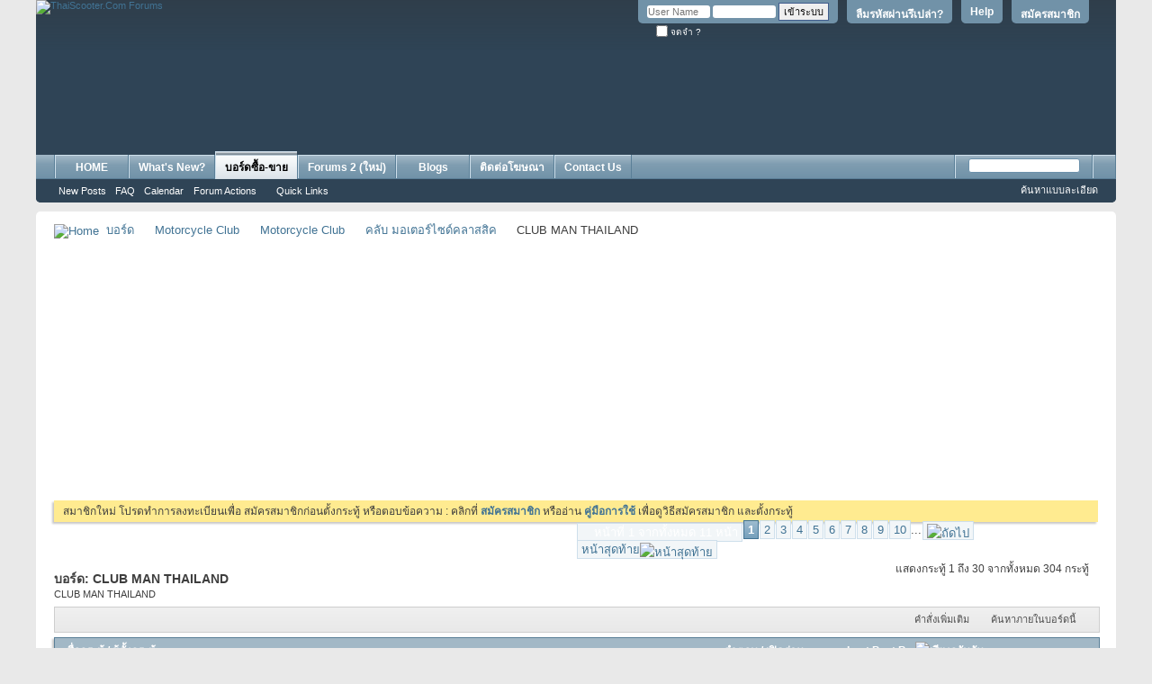

--- FILE ---
content_type: text/html; charset=tis-620
request_url: https://www.thaiscooter.com/forums/forumdisplay.php?f=435&s=cbc3d4bbd52e23da99b59d32d310ac25
body_size: 23106
content:
<!DOCTYPE html PUBLIC "-//W3C//DTD XHTML 1.0 Transitional//EN" "http://www.w3.org/TR/xhtml1/DTD/xhtml1-transitional.dtd">
<!-- BEGIN TEMPLATE: FORUMDISPLAY -->

<html xmlns="http://www.w3.org/1999/xhtml" xmlns:fb="http://www.facebook.com/2008/fbml" dir="ltr" lang="th" id="vbulletin_html">
<head>
	<!-- BEGIN TEMPLATE: headinclude -->
<meta http-equiv="Content-Type" content="text/html; charset=tis-620" />
<meta id="e_vb_meta_bburl" name="vb_meta_bburl" content="https://www.thaiscooter.com/forums" />
<base href="https://www.thaiscooter.com/forums/" /><!--[if IE]></base><![endif]-->
<meta name="generator" content="vBulletin 4.2.5" />
<meta http-equiv="X-UA-Compatible" content="IE=9" />
<meta name="author" content="Thaiscooter Group" />
<meta name="msvalidate.01" content="FD15A9E3543E2B2CB1DBD38CFCC83A8F" />
<link rel="icon" href="http://www.thaiscooter.com/forums/favicon.ico" type="image/x-icon">
<link rel="shortcut icon" href="http://www.thaiscooter.com/forums/favicon.ico" type="image/x-icon">
<body class="nolinks">



	<link rel="Shortcut Icon" href="favicon.ico" type="image/x-icon" />


		<meta name="keywords" content="CLUB MAN THAILAND, vespa, lambretta, scooter, รถมือสอง, ขายรถ, classifieds, vespa thailand, thaiscooter.com, thaiscooter, scooterthai, scooterclub, ประกาศขายรถ, รถเก่า, classic, motorcycle, จักรยานโบราณ, modern vespa, bikecycle, bike, ซื้อรถ, sr400, ฟิกเกียร์, รถคลาสสิค, Honda C70, Suzuki K125, yamaha SR400, Lambretta TV200, Vespa GTS, Vespa GTV, Vespa GS, Vespa Primavera, Vespa PX200, benz, ford anglia, fiat, fiat 500, ta22, ke20, rt100, vespa smallframe, bmx, bmw r69, bmw r26, r27, rolex, retro car, japan retro, mazda, นาฬิกามือสอง, Fixed gear, mini, chaly, n360, datsun 620, datsun thailand, vw,  โฟล์คตู้, โฟล์คเต่า, ฟอร์ด, มาสด้า, เวสป้า, แลมเบรตต้า, ฮอนด้า, ซี70, C100, austin, motor show, bmw2002, E30, bmw520, motor expo, gs160, gts300, vespa 50, vespa 125, heinkel, daihatsu, MZ175, Citroen, Isuzu, vespa 64, vespa sprint, px200 fl2, px 150, cosa, vespa 90, เวสป้า 64, stella, cg110, sl10, cb175, c50, supercub, ของสะสมโบราณ, โชว์ห่วย, ตู้ไม้สัก, เฟอร์นิเจอร์, กระป๋องฮอล, โอ่ง, เหรียญ, พระเครื่อง, ของเล่นสังกะสี" />
		<meta name="description" content="CLUB MAN THAILAND" />



	<!-- BEGIN TEMPLATE: facebook_opengraph -->
<meta property="" content="134286509916285" />
<meta property="" content="ThaiScooter.Com Forums" />
<meta property="" content="Classic Car & Vintage Motorcycle website ข่าวสารรถคลาสสิค ข่าวท่องเที่ยว ชมรมเวสป้า โชว์รถ Vespa, Lambretta, Honda Classic, Classic Car, Retro Car, Vintage bike, จักรยานโบราณ, ของสะสมโบราณ, จักรยานวินเทจ, Yamaha, Kawasaki, BMW" />
<meta property="" content="https://www.thaiscooter.com/forums" />
<meta property="" content="website" />

<!-- END TEMPLATE: facebook_opengraph -->



	
		<script type="text/javascript" src="http://ajax.googleapis.com/ajax/libs/yui/2.9.0/build/yuiloader-dom-event/yuiloader-dom-event.js"></script>
	

<script type="text/javascript">
<!--
	if (typeof YAHOO === 'undefined') // Load ALL YUI Local
	{
		document.write('<script type="text/javascript" src="clientscript/yui/yuiloader-dom-event/yuiloader-dom-event.js?v=425"><\/script>');
		document.write('<script type="text/javascript" src="clientscript/yui/connection/connection-min.js?v=425"><\/script>');
		var yuipath = 'clientscript/yui';
		var yuicombopath = '';
		var remoteyui = false;
	}
	else	// Load Rest of YUI remotely (where possible)
	{
		var yuipath = 'http://ajax.googleapis.com/ajax/libs/yui/2.9.0/build';
		var yuicombopath = '';
		var remoteyui = true;
		if (!yuicombopath)
		{
			document.write('<script type="text/javascript" src="http://ajax.googleapis.com/ajax/libs/yui/2.9.0/build/connection/connection-min.js?v=425"><\/script>');
		}
	}
	var SESSIONURL = "s=5d4bccffdd1080bb8d44b32462b24849&";
	var SECURITYTOKEN = "guest";
	var IMGDIR_MISC = "images/misc";
	var IMGDIR_BUTTON = "images/buttons";
	var vb_disable_ajax = parseInt("0", 10);
	var SIMPLEVERSION = "425";
	var BBURL = "https://www.thaiscooter.com/forums";
	var LOGGEDIN = 0 > 0 ? true : false;
	var THIS_SCRIPT = "forumdisplay";
	var RELPATH = "forumdisplay.php?f=435";
	var PATHS = {
		forum : "",
		cms   : "",
		blog  : ""
	};
	var AJAXBASEURL = "https://www.thaiscooter.com/forums/";
// -->
</script>
<script type="text/javascript" src="https://www.thaiscooter.com/forums/clientscript/vbulletin-core.js?v=425"></script>



	<link rel="alternate" type="application/rss+xml" title="ThaiScooter.Com Forums RSS Feed" href="https://www.thaiscooter.com/forums/external.php?type=RSS2" />
	
		<link rel="alternate" type="application/rss+xml" title="ThaiScooter.Com Forums - CLUB MAN THAILAND - RSS Feed" href="https://www.thaiscooter.com/forums/external.php?type=RSS2&amp;forumids=435" />
	



	<link rel="stylesheet" type="text/css" href="css.php?styleid=7&amp;langid=2&amp;d=1758262484&amp;td=ltr&amp;sheet=bbcode.css,editor.css,popupmenu.css,reset-fonts.css,vbulletin.css,forumhome_sub_forum_manager.css,vbulletin-chrome.css,vbulletin-formcontrols.css,dpg.css" />

	<!--[if lt IE 8]>
	<link rel="stylesheet" type="text/css" href="css.php?styleid=7&amp;langid=2&amp;d=1758262484&amp;td=ltr&amp;sheet=popupmenu-ie.css,vbulletin-ie.css,vbulletin-chrome-ie.css,vbulletin-formcontrols-ie.css,editor-ie.css" />
	<![endif]-->

<!-- BEGIN TEMPLATE: fr_redirect -->
<!-- Forum Runner Begin -->
<script type="text/javascript" src="https://www.thaiscooter.com/forums/forumrunner/detect.js"></script>
<!-- Forum Runner End -->
<!-- END TEMPLATE: fr_redirect -->
<!-- END TEMPLATE: headinclude --><script type="text/javascript"  src="http://ajax.googleapis.com/ajax/libs/jquery/1.3.2/jquery.js"></script>    <script type="text/javascript">
    <!--
    	$(function()
        {
            $('.subforumlist').removeClass('commalist');
            $('.subforumlist').addClass('column2');
            $('.forumdata').addClass('forumdata');
            $('.datacontainer').addClass('datacontainer');
            $('.subforums h4').css('display', 'none');
        })
    // -->
    </script>
	<title>CLUB MAN THAILAND</title>
	
	<script type="text/javascript" src="clientscript/vbulletin_read_marker.js?v=425"></script>
	
	
		<link rel="stylesheet" type="text/css" href="css.php?styleid=7&amp;langid=2&amp;d=1758262484&amp;td=ltr&amp;sheet=toolsmenu.css,forumbits.css,forumdisplay.css,threadlist.css,options.css" />
	

	<!--[if lt IE 8]>
	<script type="text/javascript" src="clientscript/vbulletin-threadlist-ie.js?v=425"></script>
		<link rel="stylesheet" type="text/css" href="css.php?styleid=7&amp;langid=2&amp;d=1758262484&amp;td=ltr&amp;sheet=toolsmenu-ie.css,forumbits-ie.css,forumdisplay-ie.css,threadlist-ie.css,options-ie.css" />
	<![endif]-->
	<!-- BEGIN TEMPLATE: headinclude_bottom -->
<link rel="stylesheet" type="text/css" href="css.php?styleid=7&amp;langid=2&amp;d=1758262484&amp;td=ltr&amp;sheet=additional.css" />

<!-- END TEMPLATE: headinclude_bottom -->
</head>

<body>

<!-- BEGIN TEMPLATE: header -->
<div class="above_body"> <!-- closing tag is in template navbar -->
<div id="header" class="floatcontainer doc_header">
	<div><a name="top" href="forum.php?s=5d4bccffdd1080bb8d44b32462b24849" class="logo-image"><img src="images/misc/vbulletin4_logo.png" alt="ThaiScooter.Com Forums" /></a></div>
	<div id="toplinks" class="toplinks">
		
			<ul class="nouser">
			
				<li><a href="register.php?s=5d4bccffdd1080bb8d44b32462b24849" rel="nofollow">สมัครสมาชิก</a></li>
			
				<li><a rel="help" href="http://www.thaiscooter.com/forums/showthread.php?t=373447?s=5d4bccffdd1080bb8d44b32462b24849">Help</a></li>
  <li><a href="login.php?do=lostpw?s=5d4bccffdd1080bb8d44b32462b24849">ลืมรหัสผ่านรึเปล่า?</a></li>
				<li>
			<script type="text/javascript" src="clientscript/vbulletin_md5.js?v=425"></script>
			<form id="navbar_loginform" action="login.php?s=5d4bccffdd1080bb8d44b32462b24849&amp;do=login" method="post" onsubmit="md5hash(vb_login_password, vb_login_md5password, vb_login_md5password_utf, 0)">
				<fieldset id="logindetails" class="logindetails">
					<div>
						<div>
					<input type="text" class="textbox default-value" name="vb_login_username" id="navbar_username" size="10" accesskey="u" tabindex="101" value="User Name" />
					<input type="password" class="textbox" tabindex="102" name="vb_login_password" id="navbar_password" size="10" />
					<input type="text" class="textbox default-value" tabindex="102" name="vb_login_password_hint" id="navbar_password_hint" size="10" value="Password" style="display:none;" />
					<input type="submit" class="loginbutton" tabindex="104" value="เข้าระบบ" title="ใส่ชื่อผู้ใช้และรหัสผ่านในกล่องสำหรับเข้าระบบ หรือกดที่ปุ่ม 'สมัครสมาชิก(register)' เพื่อสร้างรายละเอียดส่วนตัวใหม่" accesskey="s" />
						</div>
					</div>
				</fieldset>
				<div id="remember" class="remember">
					<label for="cb_cookieuser_navbar"><input type="checkbox" name="cookieuser" value="1" id="cb_cookieuser_navbar" class="cb_cookieuser_navbar" accesskey="c" tabindex="103" /> จดจำ ?</label>
				</div>

				<input type="hidden" name="s" value="5d4bccffdd1080bb8d44b32462b24849" />
				<input type="hidden" name="securitytoken" value="guest" />
				<input type="hidden" name="do" value="login" />
				<input type="hidden" name="vb_login_md5password" />
				<input type="hidden" name="vb_login_md5password_utf" />
			</form>
			<script type="text/javascript">
			YAHOO.util.Dom.setStyle('navbar_password_hint', "display", "inline");
			YAHOO.util.Dom.setStyle('navbar_password', "display", "none");
			vB_XHTML_Ready.subscribe(function()
			{
			//
				YAHOO.util.Event.on('navbar_username', "focus", navbar_username_focus);
				YAHOO.util.Event.on('navbar_username', "blur", navbar_username_blur);
				YAHOO.util.Event.on('navbar_password_hint', "focus", navbar_password_hint);
				YAHOO.util.Event.on('navbar_password', "blur", navbar_password);
			});
			
			function navbar_username_focus(e)
			{
			//
				var textbox = YAHOO.util.Event.getTarget(e);
				if (textbox.value == 'User Name')
				{
				//
					textbox.value='';
					textbox.style.color='#000000';
				}
			}

			function navbar_username_blur(e)
			{
			//
				var textbox = YAHOO.util.Event.getTarget(e);
				if (textbox.value == '')
				{
				//
					textbox.value='User Name';
					textbox.style.color='#777777';
				}
			}
			
			function navbar_password_hint(e)
			{
			//
				var textbox = YAHOO.util.Event.getTarget(e);
				
				YAHOO.util.Dom.setStyle('navbar_password_hint', "display", "none");
				YAHOO.util.Dom.setStyle('navbar_password', "display", "inline");
				YAHOO.util.Dom.get('navbar_password').focus();
			}

			function navbar_password(e)
			{
			//
				var textbox = YAHOO.util.Event.getTarget(e);
				
				if (textbox.value == '')
				{
					YAHOO.util.Dom.setStyle('navbar_password_hint', "display", "inline");
					YAHOO.util.Dom.setStyle('navbar_password', "display", "none");
				}
			}
			</script>
				</li>
				
					<!-- BEGIN TEMPLATE: facebook_header -->
<li id="fb_headerbox" class="hidden">

	<a id="fb_loginbtn" href="#"><img src="images/misc/facebook_login.gif" alt="The Facebook Platform" /></a>

</li>

<!-- END TEMPLATE: facebook_header -->
				
			</ul>
		
	</div>
	<div class="ad_global_header">
		<!-- BEGIN TEMPLATE: ad_global_header1 -->
<div id="ad_global_header1"><br><br><br><br><br>
<table width="100%" border="0" align="center" cellspacing="0" cellpadding="0">
          <tr bgcolor="#2F4456">
 <td width="5%" valign="middle"  align="center">
         <div align ="right">
</div></td>     
<td width="85%" valign="middle"  align="right">
         <div align ="right">
<script async src="https://pagead2.googlesyndication.com/pagead/js/adsbygoogle.js?client=ca-pub-5713888949100616"
     crossorigin="anonymous"></script>
<!-- 728x90 new top forum -->
<ins class="adsbygoogle"
     style="display:inline-block;width:728px;height:90px"
     data-ad-client="ca-pub-5713888949100616"
     data-ad-slot="1223415848"></ins>
<script>
     (adsbygoogle = window.adsbygoogle || []).push({});
</script></div></td>
<td width="10%" valign="bottom"  align="right">
         <div align ="right">


</div></td>
</tr>     
      </table>
<br></div>
<!-- END TEMPLATE: ad_global_header1 -->
		<!-- BEGIN TEMPLATE: ad_global_header2 -->

<!-- END TEMPLATE: ad_global_header2 -->
	</div>
	<hr />
</div>

<!-- END TEMPLATE: header -->

<!-- BEGIN TEMPLATE: navbar -->
<div id="navbar" class="navbar">
	<ul id="navtabs" class="navtabs floatcontainer">
		
		<!-- BEGIN TEMPLATE: navbar_tabs -->

	
		<li  id="tab_mtg5_774">
			<a class="navtab" href="http://www.thaiscooter.com">HOME</a>
		</li>
		
		

	
		<li  id="vbtab_whatsnew">
			<a class="navtab" href="activity.php?s=5d4bccffdd1080bb8d44b32462b24849">What's New?</a>
		</li>
		
		

	
		<li class="selected" id="vbtab_forum">
			<a class="navtab" href="forum.php?s=5d4bccffdd1080bb8d44b32462b24849">บอร์ดซื้อ-ขาย</a>
		</li>
		
		
			<ul class="floatcontainer">
				
					
						
							<li id="vbflink_newposts"><a href="search.php?s=5d4bccffdd1080bb8d44b32462b24849&amp;do=getnew&amp;contenttype=vBForum_Post">New Posts</a></li>
						
					
				
					
						
							<li id="vbflink_faq"><a href="faq.php?s=5d4bccffdd1080bb8d44b32462b24849">FAQ</a></li>
						
					
				
					
						
							<li id="vbflink_calendar"><a href="calendar.php?s=5d4bccffdd1080bb8d44b32462b24849">Calendar</a></li>
						
					
				
					
						<li class="popupmenu" id="vbmenu_actions">
							<a href="javascript://" class="popupctrl">Forum Actions</a>
							<ul class="popupbody popuphover">
								
									<li id="vbalink_mfr"><a href="forumdisplay.php?s=5d4bccffdd1080bb8d44b32462b24849&amp;do=markread&amp;markreadhash=guest">Mark Forums Read</a></li>
								
							</ul>
						</li>
					
				
					
						<li class="popupmenu" id="vbmenu_qlinks">
							<a href="javascript://" class="popupctrl">Quick Links</a>
							<ul class="popupbody popuphover">
								
									<li id="vbqlink_posts"><a href="search.php?s=5d4bccffdd1080bb8d44b32462b24849&amp;do=getdaily&amp;contenttype=vBForum_Post">Today's Posts</a></li>
								
							</ul>
						</li>
					
				
			</ul>
		

	
		<li  id="tab_mty1_694">
			<a class="navtab" href="http://www.thaiscooter.com/newforum/">Forums 2 (ใหม่)</a>
		</li>
		
		

	
		<li  id="vbtab_blog">
			<a class="navtab" href="blog.php?s=5d4bccffdd1080bb8d44b32462b24849">Blogs</a>
		</li>
		
		

<!-- END TEMPLATE: navbar_tabs -->
		<!-- BEGIN TEMPLATE: vbh_newtabs -->
<li><a class="navtab" href="https://www.thaiscooter.com/rate-card-2020" target="_blank">ติดต่อโฆษณา</a></li>

 
<!-- END TEMPLATE: vbh_newtabs --><!-- BEGIN TEMPLATE: vbh_newtabs -->
<li><a class="navtab" href="https://www.thaiscooter.com/contact-us" target="_blank">Contact Us</a></li>

 
<!-- END TEMPLATE: vbh_newtabs -->
	</ul>
	
		<div id="globalsearch" class="globalsearch">
			<form method="get" action="http://www.google.com/search" target="_blank" class="navbar_search">
            <input type="hidden" name="sitesearch" value="http://www.thaiscooter.com/forums"  id="pn"/>
            <span class="textboxcontainer"><span><input type="text" value="" name="q" class="textbox" tabindex="99"/></span></span>
            <span class="buttoncontainer"><span><input type="image" class="searchbutton" src="images/buttons/search.png" name="submit" onclick="document.getElementById('navbar_search').submit;" tabindex="100"/></span></span>
        <input type="hidden" name="domains" value="http://www.thaiscooter.com/forums"/>
</form>
			<ul class="navbar_advanced_search">
				<li><a href="search.php?s=5d4bccffdd1080bb8d44b32462b24849" accesskey="4">ค้นหาแบบละเอียด</a></li>
				
			</ul>
		</div>
	
</div>
</div><!-- closing div for above_body -->

<div class="body_wrapper">
<div id="breadcrumb" class="breadcrumb">
	<ul class="floatcontainer">
		<li class="navbithome"><a href="index.php?s=5d4bccffdd1080bb8d44b32462b24849" accesskey="1"><img src="images/misc/navbit-home.png" alt="Home" /></a></li>
		<!-- BEGIN TEMPLATE: navbar_link -->

	<li class="navbit"><a href="forum.php?s=5d4bccffdd1080bb8d44b32462b24849">บอร์ด</a></li>

<!-- END TEMPLATE: navbar_link --><!-- BEGIN TEMPLATE: navbar_link -->

	<li class="navbit"><a href="forumdisplay.php?f=80&amp;s=5d4bccffdd1080bb8d44b32462b24849">Motorcycle Club</a></li>

<!-- END TEMPLATE: navbar_link --><!-- BEGIN TEMPLATE: navbar_link -->

	<li class="navbit"><a href="forumdisplay.php?f=51&amp;s=5d4bccffdd1080bb8d44b32462b24849">Motorcycle Club</a></li>

<!-- END TEMPLATE: navbar_link --><!-- BEGIN TEMPLATE: navbar_link -->

	<li class="navbit"><a href="forumdisplay.php?f=319&amp;s=5d4bccffdd1080bb8d44b32462b24849">คลับ มอเตอร์ไซด์คลาสสิค</a></li>

<!-- END TEMPLATE: navbar_link -->
		<!-- BEGIN TEMPLATE: navbar_link -->

	<li class="navbit lastnavbit"><span>CLUB MAN THAILAND</span></li>

<!-- END TEMPLATE: navbar_link -->
	</ul>
	<hr />
</div>

<!-- BEGIN TEMPLATE: ad_navbar_below -->
 
<!-- END TEMPLATE: ad_navbar_below -->
<!-- BEGIN TEMPLATE: ad_global_below_navbar -->
<div id="ad_global_below_navbar"><center>
<script async src="https://pagead2.googlesyndication.com/pagead/js/adsbygoogle.js?client=ca-pub-5713888949100616"
     crossorigin="anonymous"></script>
<!-- 336 above_content1 -->
<ins class="adsbygoogle"
     style="display:inline-block;width:336px;height:280px"
     data-ad-client="ca-pub-5713888949100616"
     data-ad-slot="1500487781"></ins>
<script>
     (adsbygoogle = window.adsbygoogle || []).push({});
</script>
&nbsp;&nbsp;&nbsp;&nbsp;&nbsp;&nbsp;&nbsp;&nbsp;&nbsp;&nbsp;&nbsp;&nbsp;&nbsp;&nbsp;&nbsp;&nbsp;&nbsp;&nbsp;&nbsp;&nbsp;&nbsp;&nbsp;&nbsp;&nbsp;&nbsp;&nbsp;&nbsp;&nbsp;&nbsp;&nbsp;&nbsp;&nbsp;
<script async src="https://pagead2.googlesyndication.com/pagead/js/adsbygoogle.js?client=ca-pub-5713888949100616"
     crossorigin="anonymous"></script>
<!-- 336 above_content1 -->
<ins class="adsbygoogle"
     style="display:inline-block;width:336px;height:280px"
     data-ad-client="ca-pub-5713888949100616"
     data-ad-slot="1500487781"></ins>
<script>
     (adsbygoogle = window.adsbygoogle || []).push({});
</script>
</center></div>
<!-- END TEMPLATE: ad_global_below_navbar -->


	<form action="profile.php?do=dismissnotice" method="post" id="notices" class="notices">
		<input type="hidden" name="do" value="dismissnotice" />
		<input type="hidden" name="s" value="s=5d4bccffdd1080bb8d44b32462b24849&amp;" />
		<input type="hidden" name="securitytoken" value="guest" />
		<input type="hidden" id="dismiss_notice_hidden" name="dismiss_noticeid" value="" />
		<input type="hidden" name="url" value="" />
		<ol>
			<!-- BEGIN TEMPLATE: navbar_noticebit -->
<li class="restore" id="navbar_notice_1">
	
	สมาชิกใหม่ โปรดทำการลงทะเบียนเพื่อ สมัครสมาชิกก่อนตั้งกระทู้ หรือตอบข้อความ : คลิกที่ <a href="register.php?s=5d4bccffdd1080bb8d44b32462b24849&amp;" target="_blank"><b>สมัครสมาชิก</b></a> หรืออ่าน <a href="../forums/showthread.php?t=373447" target="_blank"><b>คู่มือการใช้</b></a> เพื่อดูวิธีสมัครสมาชิก และตั้งกระทู้ 
</li>
<!-- END TEMPLATE: navbar_noticebit -->
		</ol>
	</form>

<!-- END TEMPLATE: navbar --><!-- BEGIN TEMPLATE: forumhome_ads_code -->
<!-- Ads On Category - Coded by pdtan -->

<!-- / Ads On Category - Coded by pdtan --> 
<!-- END TEMPLATE: forumhome_ads_code -->




<div id="above_threadlist" class="above_threadlist">

	
	<div class="threadpagenav">
		<!-- BEGIN TEMPLATE: pagenav -->
<form action="forumdisplay.php?f=435&amp;page=10&amp;s=5d4bccffdd1080bb8d44b32462b24849" method="get" class="pagination popupmenu nohovermenu">
<input type="hidden" name="f" value="435" /><input type="hidden" name="s" value="5d4bccffdd1080bb8d44b32462b24849" />
	
		<span><a href="javascript://" class="popupctrl"><font color="#FFFFFF">หน้าที่ 1 จากทั้งหมด 11 หน้า</font></a></span>
		
		
		
		<!-- BEGIN TEMPLATE: pagenav_curpage -->
<span class="selected"><a href="javascript://" title="กำลังแสดงผล 1 ถึง 30 จากทั้งหมด 304">1</a></span>
<!-- END TEMPLATE: pagenav_curpage --><!-- BEGIN TEMPLATE: pagenav_pagelink -->
<span><a href="forumdisplay.php?f=435&amp;page=2&amp;s=5d4bccffdd1080bb8d44b32462b24849" title="แสดงผล 31 to 60 of 304">2</a></span>
<!-- END TEMPLATE: pagenav_pagelink --><!-- BEGIN TEMPLATE: pagenav_pagelink -->
<span><a href="forumdisplay.php?f=435&amp;page=3&amp;s=5d4bccffdd1080bb8d44b32462b24849" title="แสดงผล 61 to 90 of 304">3</a></span>
<!-- END TEMPLATE: pagenav_pagelink --><!-- BEGIN TEMPLATE: pagenav_pagelink -->
<span><a href="forumdisplay.php?f=435&amp;page=4&amp;s=5d4bccffdd1080bb8d44b32462b24849" title="แสดงผล 91 to 120 of 304">4</a></span>
<!-- END TEMPLATE: pagenav_pagelink --><!-- BEGIN TEMPLATE: pagenav_pagelink -->
<span><a href="forumdisplay.php?f=435&amp;page=5&amp;s=5d4bccffdd1080bb8d44b32462b24849" title="แสดงผล 121 to 150 of 304">5</a></span>
<!-- END TEMPLATE: pagenav_pagelink --><!-- BEGIN TEMPLATE: pagenav_pagelink -->
<span><a href="forumdisplay.php?f=435&amp;page=6&amp;s=5d4bccffdd1080bb8d44b32462b24849" title="แสดงผล 151 to 180 of 304">6</a></span>
<!-- END TEMPLATE: pagenav_pagelink --><!-- BEGIN TEMPLATE: pagenav_pagelink -->
<span><a href="forumdisplay.php?f=435&amp;page=7&amp;s=5d4bccffdd1080bb8d44b32462b24849" title="แสดงผล 181 to 210 of 304">7</a></span>
<!-- END TEMPLATE: pagenav_pagelink --><!-- BEGIN TEMPLATE: pagenav_pagelink -->
<span><a href="forumdisplay.php?f=435&amp;page=8&amp;s=5d4bccffdd1080bb8d44b32462b24849" title="แสดงผล 211 to 240 of 304">8</a></span>
<!-- END TEMPLATE: pagenav_pagelink --><!-- BEGIN TEMPLATE: pagenav_pagelink -->
<span><a href="forumdisplay.php?f=435&amp;page=9&amp;s=5d4bccffdd1080bb8d44b32462b24849" title="แสดงผล 241 to 270 of 304">9</a></span>
<!-- END TEMPLATE: pagenav_pagelink --><!-- BEGIN TEMPLATE: pagenav_pagelink -->
<span><a href="forumdisplay.php?f=435&amp;page=10&amp;s=5d4bccffdd1080bb8d44b32462b24849" title="แสดงผล 271 to 300 of 304">10</a></span>
<!-- END TEMPLATE: pagenav_pagelink -->
		
		<span class="separator">...</span>
		
		
		<span class="prev_next"><a rel="next" href="forumdisplay.php?f=435&amp;page=2&amp;s=5d4bccffdd1080bb8d44b32462b24849" title="หน้าถัดไป - ผล 31 ถึง 60 จากทั้งหมด 304"><img src="images/pagination/next-right.png" alt="ถัดไป" /></a></span>
		
		
		<span class="first_last"><a href="forumdisplay.php?f=435&amp;page=11&amp;s=5d4bccffdd1080bb8d44b32462b24849" title="หน้าสุดท้าย - ผล 301 ถึง 304 จากทั้งหมด 304">หน้าสุดท้าย<img src="images/pagination/last-right.png" alt="หน้าสุดท้าย" /></a></span>
		
	
	<ul class="popupbody popuphover">
		<li class="formsubmit jumptopage"><label>Jump to page: <input type="text" name="page" size="4" /></label> <input type="submit" class="button" value="Go" /></li>
	</ul>
</form>
<!-- END TEMPLATE: pagenav -->
		<div id="threadpagestats" class="threadpagestats">แสดงกระทู้ 1 ถึง 30 จากทั้งหมด 304 กระทู้</div>
	</div>
	
</div>
<div id="pagetitle" class="pagetitle">
	<h1>บอร์ด: <span class="forumtitle">CLUB MAN THAILAND</span></h1>
	<p class="description">CLUB MAN THAILAND</p>
</div>

	
	<div id="above_threadlist_controls" class="above_threadlist_controls toolsmenu">
		<div>
		<ul class="popupgroup forumdisplaypopups" id="forumdisplaypopups">
			<li class="popupmenu nohovermenu" id="forumtools">
				<h6><a href="javascript://" class="popupctrl" rel="nofollow">คำสั่งเพิ่มเติม</a></h6>
				<ul class="popupbody popuphover">
					



						<li>
							<a href="forumdisplay.php?s=5d4bccffdd1080bb8d44b32462b24849&amp;do=markread&amp;f=435&amp;markreadhash=guest" rel="nofollow" onclick="return mark_forum_and_threads_read(435);">
								Mark This Forum Read
							</a>
						</li>
						
					<li><a href="forumdisplay.php?f=319&amp;s=5d4bccffdd1080bb8d44b32462b24849" rel="nofollow">View Parent Forum</a></li>
				</ul>
			</li>
                        
			<li class="popupmenu nohovermenu forumsearch menusearch" id="forumsearch">
				<h6><a href="javascript://" class="popupctrl">ค้นหาภายในบอร์ดนี้</a></h6>
				<form action="search.php?do=process" method="get">
				<ul class="popupbody popuphover">
					<li>
						<input type="text" class="searchbox" name="q" value="Search..." />
						<input type="submit" class="button" value="ค้นหา" />
					</li>
					<li class="formsubmit" id="popupsearch">
						<div class="submitoptions">
							<label><input type="radio" name="showposts" value="0" checked="checked" /> แสดงกระทู้</label>
							<label><input type="radio" name="showposts" value="1" /> Show Posts</label>
						</div>
						<div class="advancedsearchlink"><a href="search.php?s=5d4bccffdd1080bb8d44b32462b24849&amp;search_type=1&amp;contenttype=vBForum_Post&amp;forumchoice[]=435" rel="nofollow">ค้นหาแบบละเอียด</a></div>

					</li>
				</ul>
				<input type="hidden" name="s" value="5d4bccffdd1080bb8d44b32462b24849" />
				<input type="hidden" name="securitytoken" value="guest" />
				<input type="hidden" name="do" value="process" />
				<input type="hidden" name="contenttype" value="vBForum_Post" />
				<input type="hidden" name="forumchoice[]" value="435" />
				<input type="hidden" name="childforums" value="1" />
				<input type="hidden" name="exactname" value="1" />
				</form>
			</li>
			



		</ul>
			
		</div>
	</div>
	






<div id="threadlist" class="threadlist">
	<form id="thread_inlinemod_form" action="inlinemod.php?forumid=435" method="post">
		<h2 class="hidden">กระทู้ในบอร์ด</h2>

		<div>
			<div class="threadlisthead table">
				<div>
				<span class="threadinfo">
					<span class="threadtitle">
						<a href="forumdisplay.php?f=435&amp;s=5d4bccffdd1080bb8d44b32462b24849&amp;sort=title&amp;order=asc" rel="nofollow">ชื่อกระทู้</a> /
						<a href="forumdisplay.php?f=435&amp;s=5d4bccffdd1080bb8d44b32462b24849&amp;sort=postusername&amp;order=asc" rel="nofollow">ผู้ตั้งกระทู้</a>
					</span>
				</span>
				

					<span class="threadstats td"><a href="forumdisplay.php?f=435&amp;s=5d4bccffdd1080bb8d44b32462b24849&amp;sort=replycount&amp;order=desc" rel="nofollow">คำตอบ</a> / <a href="forumdisplay.php?f=435&amp;s=5d4bccffdd1080bb8d44b32462b24849&amp;sort=views&amp;order=desc" rel="nofollow">เปิดอ่าน</a></span>
					<span class="threadlastpost td"><a href="forumdisplay.php?f=435&amp;s=5d4bccffdd1080bb8d44b32462b24849&amp;sort=lastpost&amp;order=asc" rel="nofollow">Last Post By<!-- BEGIN TEMPLATE: forumdisplay_sortarrow -->
<img class="sortarrow" src="images/buttons/sortarrow-asc.png" alt="เรียงกลับกัน" border="0" />
<!-- END TEMPLATE: forumdisplay_sortarrow --></a></span>
					
				
				</div>
			</div>

			


			
				<ol id="threads" class="threads">
					<!-- BEGIN TEMPLATE: threadbit -->
<li class="threadbit hot attachments" id="thread_900978">
	<div class="rating5 nonsticky">
		<div class="threadinfo" title="ขาย หน้ากากขี่มอเตอร์ไซด์ M - Mask 
 
 
https://www.facebook.com/parnuwatm/ 
 
โทร 0647241769">
			<!--  status icon block -->
			<a class="threadstatus" rel="vB::AJAX" ></a>

			<!-- title / author block -->
			<div class="inner">
				<h3 class="threadtitle">
                    	

                    
                            <img src="http://www.thaiscooter.com/forums/images/icons/icon1.png" alt="" border="0" />
                    
<!-- ModStyle -->

<!-- ModStyle -->
					
                                        
 					
                	<a class="title" href="showthread.php?t=900978&amp;s=5d4bccffdd1080bb8d44b32462b24849" id="thread_title_900978">ขาย หน้ากากขี่มอเตอร์ไซด์ M - Mask</a>
				</h3>

				<div class="threadmeta">				
					<div class="author">
												
						
							<span class="label">Started by&nbsp;<a href="member.php?u=187789&amp;s=5d4bccffdd1080bb8d44b32462b24849" class="username understate" title="Started by หน้ากากขี่มอเตอร์ไซด์ on 08-04-2019 13:44">หน้ากากขี่มอเตอร์ไซด์</a>,&nbsp;08-04-2019&nbsp;13:44</span>
						
						
						
						<!-- iconinfo -->
						<div class="threaddetails td">
							<div class="threaddetailicons">
								
								
								
								
								
									<a href="javascript://" onclick="attachments(900978); return false"> <img src="images/misc/paperclip.png" border="0" alt="4 ไฟล์แนบ" /></a>
								
								
							</div>
						</div>
					</div>
					
				</div>

			</div>
		</div>
		
		<!-- threadstats -->
		
		<ul class="threadstats td alt" title="">
			
				<li>คำตอบ: <a href="misc.php?do=whoposted&amp;t=900978" onclick="who(900978); return false;" class="understate">0</a></li>
				<li>เปิดอ่าน: 111,463</li>
			
			<li class="hidden">คะแนน5 / 5</li>
		</ul>
							
		<!-- lastpost -->
		<dl class="threadlastpost td">
		
			<dt class="lastpostby hidden">Last Post By</dt>
			<dd><!-- BEGIN TEMPLATE: memberaction_dropdown -->
<div class="popupmenu memberaction">
	<a class="username offline popupctrl" href="member.php?u=187789&amp;s=5d4bccffdd1080bb8d44b32462b24849" title="หน้ากากขี่มอเตอร์ไซด์ is offline now."><strong>หน้ากากขี่มอเตอร์ไซด์</strong></a>
	<ul class="popupbody popuphover memberaction_body">
		<li class="left">
			<a href="member.php?u=187789&amp;s=5d4bccffdd1080bb8d44b32462b24849">
				<img src="images/site_icons/profile.png" alt="" />
				ดูรายนะเอียดส่วนตัว
			</a>
		</li>

		
		<li class="right">
			<a href="search.php?s=5d4bccffdd1080bb8d44b32462b24849&amp;do=finduser&amp;userid=187789&amp;contenttype=vBForum_Post&amp;showposts=1" rel='nofollow'>
				<img src="images/site_icons/forum.png" alt="" />
				ดูกระทู้ตอบทั้งหมด
			</a>
		</li>
		

		
		
		

		
		<li class="right">
			<a href="search.php?s=5d4bccffdd1080bb8d44b32462b24849&amp;do=finduser&amp;userid=187789&amp;starteronly=1&amp;contenttype=vBForum_Post" rel="nofollow">
				<img src="images/site_icons/search.png" alt="" />
				ดูกระทู้ ทั้งหมด
			</a>
		</li>
		

		
		<li class="left">
			<a href="profile.php?s=5d4bccffdd1080bb8d44b32462b24849&amp;do=addlist&amp;userlist=ignore&amp;u=187789" rel="nofollow">
				<img src="images/site_icons/x.png" alt="" />
				Ignore This Member
			</a>
		</li>
		


		
		<li class="right">
			<a href="album.php?s=5d4bccffdd1080bb8d44b32462b24849&amp;u=187789" rel="nofollow">
				<img src="images/site_icons/photo.png" alt="" />
				ดู Albums ทั้งหมด
			</a>
		</li>
		

		
		
		<li class="left">
			<a href="private.php?s=5d4bccffdd1080bb8d44b32462b24849&amp;do=newpm&amp;u=187789" rel='nofollow'>
				<img src="images/site_icons/message.png" alt="" />
				ข้อความส่วนตัว
			</a>
		</li>
		
		

		
		
		

		
		
		
		
		<li class="right">
			<a href="member.php?s=5d4bccffdd1080bb8d44b32462b24849&amp;u=187789#friends-content" rel="nofollow">
				<img src="images/site_icons/network.png" alt="" />
				View Friends
			</a>
		</li>
		

		
		
		<li class="right">
			<a href="list.php/author/187789-หน้ากากขี่มอเตอร์ไซด์" rel='nofollow'>
				<img src="images/site_icons/article.png" alt="" />
				ดูบทความ
			</a>
		</li>
		
		

		
		
		<li class="right">
			<a href="blog.php?s=5d4bccffdd1080bb8d44b32462b24849&amp;u=187789" rel='nofollow'>
				<img src="images/site_icons/blog.png" alt="" />
				View Blog Entries
			</a>
		</li>
		
		

		
	</ul>
</div> 
<!-- END TEMPLATE: memberaction_dropdown --></dd>
			<dd>08-04-2019, <span class="time">13:44</span>
			<a href="showthread.php?t=900978&amp;s=5d4bccffdd1080bb8d44b32462b24849&amp;p=12241692#post12241692" class="lastpostdate understate" title="ไปที่คำตอบสุดท้าย"><img src="images/buttons/lastpost-right.png" alt="ไปที่คำตอบสุดท้าย" /></a>
			</dd>
		
		</dl>

		
		
		
		
	</div>
</li>
<!-- END TEMPLATE: threadbit --><!-- BEGIN TEMPLATE: threadbit -->
<li class="threadbit hot attachments" id="thread_900611">
	<div class="rating0 nonsticky">
		<div class="threadinfo" title="39,000 บาท สนใจ 0914050577 เครื่องติดง่าย ขับได้ พึ่งเปลี่ยนน้ำมันเครื่อง">
			<!--  status icon block -->
			<a class="threadstatus" rel="vB::AJAX" ></a>

			<!-- title / author block -->
			<div class="inner">
				<h3 class="threadtitle">
                    	

                    
                            <img src="http://www.thaiscooter.com/forums/images/icons/icon1.png" alt="" border="0" />
                    
<!-- ModStyle -->

<!-- ModStyle -->
					
                                        
 					
                	<a class="title" href="showthread.php?t=900611&amp;s=5d4bccffdd1080bb8d44b32462b24849" id="thread_title_900611">ขายครับ คลับแมน 400 สรรพสามิตรตัวจริง</a>
				</h3>

				<div class="threadmeta">				
					<div class="author">
												
						
							<span class="label">Started by&nbsp;<a href="member.php?u=161521&amp;s=5d4bccffdd1080bb8d44b32462b24849" class="username understate" title="Started by วีรวิทย์ on 17-12-2018 15:03">วีรวิทย์</a>,&nbsp;17-12-2018&nbsp;15:03</span>
						
						
						
						<!-- iconinfo -->
						<div class="threaddetails td">
							<div class="threaddetailicons">
								
								
								
								
								
									<a href="javascript://" onclick="attachments(900611); return false"> <img src="images/misc/paperclip.png" border="0" alt="2 ไฟล์แนบ" /></a>
								
								
							</div>
						</div>
					</div>
					
				</div>

			</div>
		</div>
		
		<!-- threadstats -->
		
		<ul class="threadstats td alt" title="">
			
				<li>คำตอบ: <a href="misc.php?do=whoposted&amp;t=900611" onclick="who(900611); return false;" class="understate">0</a></li>
				<li>เปิดอ่าน: 5,902</li>
			
			<li class="hidden">คะแนน0 / 5</li>
		</ul>
							
		<!-- lastpost -->
		<dl class="threadlastpost td">
		
			<dt class="lastpostby hidden">Last Post By</dt>
			<dd><!-- BEGIN TEMPLATE: memberaction_dropdown -->
<div class="popupmenu memberaction">
	<a class="username offline popupctrl" href="member.php?u=161521&amp;s=5d4bccffdd1080bb8d44b32462b24849" title="วีรวิทย์ is offline now."><strong>วีรวิทย์</strong></a>
	<ul class="popupbody popuphover memberaction_body">
		<li class="left">
			<a href="member.php?u=161521&amp;s=5d4bccffdd1080bb8d44b32462b24849">
				<img src="images/site_icons/profile.png" alt="" />
				ดูรายนะเอียดส่วนตัว
			</a>
		</li>

		
		<li class="right">
			<a href="search.php?s=5d4bccffdd1080bb8d44b32462b24849&amp;do=finduser&amp;userid=161521&amp;contenttype=vBForum_Post&amp;showposts=1" rel='nofollow'>
				<img src="images/site_icons/forum.png" alt="" />
				ดูกระทู้ตอบทั้งหมด
			</a>
		</li>
		

		
		
		

		
		<li class="right">
			<a href="search.php?s=5d4bccffdd1080bb8d44b32462b24849&amp;do=finduser&amp;userid=161521&amp;starteronly=1&amp;contenttype=vBForum_Post" rel="nofollow">
				<img src="images/site_icons/search.png" alt="" />
				ดูกระทู้ ทั้งหมด
			</a>
		</li>
		

		
		<li class="left">
			<a href="profile.php?s=5d4bccffdd1080bb8d44b32462b24849&amp;do=addlist&amp;userlist=ignore&amp;u=161521" rel="nofollow">
				<img src="images/site_icons/x.png" alt="" />
				Ignore This Member
			</a>
		</li>
		


		
		<li class="right">
			<a href="album.php?s=5d4bccffdd1080bb8d44b32462b24849&amp;u=161521" rel="nofollow">
				<img src="images/site_icons/photo.png" alt="" />
				ดู Albums ทั้งหมด
			</a>
		</li>
		

		
		
		<li class="left">
			<a href="private.php?s=5d4bccffdd1080bb8d44b32462b24849&amp;do=newpm&amp;u=161521" rel='nofollow'>
				<img src="images/site_icons/message.png" alt="" />
				ข้อความส่วนตัว
			</a>
		</li>
		
		

		
		
		

		
		
		
		
		<li class="right">
			<a href="member.php?s=5d4bccffdd1080bb8d44b32462b24849&amp;u=161521#friends-content" rel="nofollow">
				<img src="images/site_icons/network.png" alt="" />
				View Friends
			</a>
		</li>
		

		
		
		<li class="right">
			<a href="list.php/author/161521-วีรวิทย์" rel='nofollow'>
				<img src="images/site_icons/article.png" alt="" />
				ดูบทความ
			</a>
		</li>
		
		

		
		
		<li class="right">
			<a href="blog.php?s=5d4bccffdd1080bb8d44b32462b24849&amp;u=161521" rel='nofollow'>
				<img src="images/site_icons/blog.png" alt="" />
				View Blog Entries
			</a>
		</li>
		
		

		
	</ul>
</div> 
<!-- END TEMPLATE: memberaction_dropdown --></dd>
			<dd>17-12-2018, <span class="time">15:03</span>
			<a href="showthread.php?t=900611&amp;s=5d4bccffdd1080bb8d44b32462b24849&amp;p=12239474#post12239474" class="lastpostdate understate" title="ไปที่คำตอบสุดท้าย"><img src="images/buttons/lastpost-right.png" alt="ไปที่คำตอบสุดท้าย" /></a>
			</dd>
		
		</dl>

		
		
		
		
	</div>
</li>
<!-- END TEMPLATE: threadbit --><!-- BEGIN TEMPLATE: threadbit -->
<li class="threadbit hot attachments" id="thread_900598">
	<div class="rating0 nonsticky">
		<div class="threadinfo" title="Honda Clubman 400 cc เอกสาร inv. 
 
- สาเหตุที่ขายเพราะ ย้ายที่ทำงานใหม่ จอดทิ้งไว้ไม่ได้ขี่มา 2 - 3 เดือน  
- สภาพเดิมๆ ขี่ปกติ ทุกอย่าง 
 
ขอขาย...">
			<!--  status icon block -->
			<a class="threadstatus" rel="vB::AJAX" ></a>

			<!-- title / author block -->
			<div class="inner">
				<h3 class="threadtitle">
                    	

                    
                            <img src="http://www.thaiscooter.com/forums/images/icons/icon1.png" alt="" border="0" />
                    
<!-- ModStyle -->

<!-- ModStyle -->
					
                                        
 					
                	<a class="title" href="showthread.php?t=900598&amp;s=5d4bccffdd1080bb8d44b32462b24849" id="thread_title_900598">ขาย Clubman 400cc เอกสาร อินวอย</a>
				</h3>

				<div class="threadmeta">				
					<div class="author">
												
						
							<span class="label">Started by&nbsp;<a href="member.php?u=187446&amp;s=5d4bccffdd1080bb8d44b32462b24849" class="username understate" title="Started by Awiruth on 07-12-2018 15:29">Awiruth</a>,&nbsp;07-12-2018&nbsp;15:29</span>
						
						
						
						<!-- iconinfo -->
						<div class="threaddetails td">
							<div class="threaddetailicons">
								
								
								
								
								
									<a href="javascript://" onclick="attachments(900598); return false"> <img src="images/misc/paperclip.png" border="0" alt="2 ไฟล์แนบ" /></a>
								
								
							</div>
						</div>
					</div>
					
				</div>

			</div>
		</div>
		
		<!-- threadstats -->
		
		<ul class="threadstats td alt" title="">
			
				<li>คำตอบ: <a href="misc.php?do=whoposted&amp;t=900598" onclick="who(900598); return false;" class="understate">0</a></li>
				<li>เปิดอ่าน: 7,795</li>
			
			<li class="hidden">คะแนน0 / 5</li>
		</ul>
							
		<!-- lastpost -->
		<dl class="threadlastpost td">
		
			<dt class="lastpostby hidden">Last Post By</dt>
			<dd><!-- BEGIN TEMPLATE: memberaction_dropdown -->
<div class="popupmenu memberaction">
	<a class="username offline popupctrl" href="member.php?u=187446&amp;s=5d4bccffdd1080bb8d44b32462b24849" title="Awiruth is offline now."><strong>Awiruth</strong></a>
	<ul class="popupbody popuphover memberaction_body">
		<li class="left">
			<a href="member.php?u=187446&amp;s=5d4bccffdd1080bb8d44b32462b24849">
				<img src="images/site_icons/profile.png" alt="" />
				ดูรายนะเอียดส่วนตัว
			</a>
		</li>

		
		<li class="right">
			<a href="search.php?s=5d4bccffdd1080bb8d44b32462b24849&amp;do=finduser&amp;userid=187446&amp;contenttype=vBForum_Post&amp;showposts=1" rel='nofollow'>
				<img src="images/site_icons/forum.png" alt="" />
				ดูกระทู้ตอบทั้งหมด
			</a>
		</li>
		

		
		
		

		
		<li class="right">
			<a href="search.php?s=5d4bccffdd1080bb8d44b32462b24849&amp;do=finduser&amp;userid=187446&amp;starteronly=1&amp;contenttype=vBForum_Post" rel="nofollow">
				<img src="images/site_icons/search.png" alt="" />
				ดูกระทู้ ทั้งหมด
			</a>
		</li>
		

		
		<li class="left">
			<a href="profile.php?s=5d4bccffdd1080bb8d44b32462b24849&amp;do=addlist&amp;userlist=ignore&amp;u=187446" rel="nofollow">
				<img src="images/site_icons/x.png" alt="" />
				Ignore This Member
			</a>
		</li>
		


		
		<li class="right">
			<a href="album.php?s=5d4bccffdd1080bb8d44b32462b24849&amp;u=187446" rel="nofollow">
				<img src="images/site_icons/photo.png" alt="" />
				ดู Albums ทั้งหมด
			</a>
		</li>
		

		
		
		<li class="left">
			<a href="private.php?s=5d4bccffdd1080bb8d44b32462b24849&amp;do=newpm&amp;u=187446" rel='nofollow'>
				<img src="images/site_icons/message.png" alt="" />
				ข้อความส่วนตัว
			</a>
		</li>
		
		

		
		
		

		
		
		
		
		<li class="right">
			<a href="member.php?s=5d4bccffdd1080bb8d44b32462b24849&amp;u=187446#friends-content" rel="nofollow">
				<img src="images/site_icons/network.png" alt="" />
				View Friends
			</a>
		</li>
		

		
		
		<li class="right">
			<a href="list.php/author/187446-Awiruth" rel='nofollow'>
				<img src="images/site_icons/article.png" alt="" />
				ดูบทความ
			</a>
		</li>
		
		

		
		
		<li class="right">
			<a href="blog.php?s=5d4bccffdd1080bb8d44b32462b24849&amp;u=187446" rel='nofollow'>
				<img src="images/site_icons/blog.png" alt="" />
				View Blog Entries
			</a>
		</li>
		
		

		
	</ul>
</div> 
<!-- END TEMPLATE: memberaction_dropdown --></dd>
			<dd>07-12-2018, <span class="time">15:29</span>
			<a href="showthread.php?t=900598&amp;s=5d4bccffdd1080bb8d44b32462b24849&amp;p=12239296#post12239296" class="lastpostdate understate" title="ไปที่คำตอบสุดท้าย"><img src="images/buttons/lastpost-right.png" alt="ไปที่คำตอบสุดท้าย" /></a>
			</dd>
		
		</dl>

		
		
		
		
	</div>
</li>
<!-- END TEMPLATE: threadbit --><!-- BEGIN TEMPLATE: threadbit -->
<li class="threadbit hot" id="thread_900194">
	<div class="rating0 nonsticky">
		<div class="threadinfo" title="ขายท่อSupertrapp สั้น สแตนเลส มือ2 สภาพตามรูป พร้อมน๊อตยึดแผ่น  ไม่มีแผ่นtrapp 
ความยาวท่อประมาณ24 cm ความกว้างคอท่อ...">
			<!--  status icon block -->
			<a class="threadstatus" rel="vB::AJAX" ></a>

			<!-- title / author block -->
			<div class="inner">
				<h3 class="threadtitle">
                    	

                    
                            <img src="http://www.thaiscooter.com/forums/images/icons/icon1.png" alt="" border="0" />
                    
<!-- ModStyle -->

<!-- ModStyle -->
					
                                        
 					
                	<a class="title" href="showthread.php?t=900194&amp;s=5d4bccffdd1080bb8d44b32462b24849" id="thread_title_900194">ขายท่อSupertrapp สั้น</a>
				</h3>

				<div class="threadmeta">				
					<div class="author">
												
						
							<span class="label">Started by&nbsp;<a href="member.php?u=110857&amp;s=5d4bccffdd1080bb8d44b32462b24849" class="username understate" title="Started by minitrapp on 17-08-2018 13:24">minitrapp</a>,&nbsp;17-08-2018&nbsp;13:24</span>
						
						
						
						<!-- iconinfo -->
						<div class="threaddetails td">
							<div class="threaddetailicons">
								
								
								
								
								
								
							</div>
						</div>
					</div>
					
				</div>

			</div>
		</div>
		
		<!-- threadstats -->
		
		<ul class="threadstats td alt" title="">
			
				<li>คำตอบ: <a href="misc.php?do=whoposted&amp;t=900194" onclick="who(900194); return false;" class="understate">0</a></li>
				<li>เปิดอ่าน: 5,365</li>
			
			<li class="hidden">คะแนน0 / 5</li>
		</ul>
							
		<!-- lastpost -->
		<dl class="threadlastpost td">
		
			<dt class="lastpostby hidden">Last Post By</dt>
			<dd><!-- BEGIN TEMPLATE: memberaction_dropdown -->
<div class="popupmenu memberaction">
	<a class="username offline popupctrl" href="member.php?u=110857&amp;s=5d4bccffdd1080bb8d44b32462b24849" title="minitrapp is offline now."><strong>minitrapp</strong></a>
	<ul class="popupbody popuphover memberaction_body">
		<li class="left">
			<a href="member.php?u=110857&amp;s=5d4bccffdd1080bb8d44b32462b24849">
				<img src="images/site_icons/profile.png" alt="" />
				ดูรายนะเอียดส่วนตัว
			</a>
		</li>

		
		<li class="right">
			<a href="search.php?s=5d4bccffdd1080bb8d44b32462b24849&amp;do=finduser&amp;userid=110857&amp;contenttype=vBForum_Post&amp;showposts=1" rel='nofollow'>
				<img src="images/site_icons/forum.png" alt="" />
				ดูกระทู้ตอบทั้งหมด
			</a>
		</li>
		

		
		
		

		
		<li class="right">
			<a href="search.php?s=5d4bccffdd1080bb8d44b32462b24849&amp;do=finduser&amp;userid=110857&amp;starteronly=1&amp;contenttype=vBForum_Post" rel="nofollow">
				<img src="images/site_icons/search.png" alt="" />
				ดูกระทู้ ทั้งหมด
			</a>
		</li>
		

		
		<li class="left">
			<a href="profile.php?s=5d4bccffdd1080bb8d44b32462b24849&amp;do=addlist&amp;userlist=ignore&amp;u=110857" rel="nofollow">
				<img src="images/site_icons/x.png" alt="" />
				Ignore This Member
			</a>
		</li>
		


		
		<li class="right">
			<a href="album.php?s=5d4bccffdd1080bb8d44b32462b24849&amp;u=110857" rel="nofollow">
				<img src="images/site_icons/photo.png" alt="" />
				ดู Albums ทั้งหมด
			</a>
		</li>
		

		
		
		<li class="left">
			<a href="private.php?s=5d4bccffdd1080bb8d44b32462b24849&amp;do=newpm&amp;u=110857" rel='nofollow'>
				<img src="images/site_icons/message.png" alt="" />
				ข้อความส่วนตัว
			</a>
		</li>
		
		

		
		
		

		
		
		
		
		<li class="right">
			<a href="member.php?s=5d4bccffdd1080bb8d44b32462b24849&amp;u=110857#friends-content" rel="nofollow">
				<img src="images/site_icons/network.png" alt="" />
				View Friends
			</a>
		</li>
		

		
		
		<li class="right">
			<a href="list.php/author/110857-minitrapp" rel='nofollow'>
				<img src="images/site_icons/article.png" alt="" />
				ดูบทความ
			</a>
		</li>
		
		

		
		
		<li class="right">
			<a href="blog.php?s=5d4bccffdd1080bb8d44b32462b24849&amp;u=110857" rel='nofollow'>
				<img src="images/site_icons/blog.png" alt="" />
				View Blog Entries
			</a>
		</li>
		
		

		
	</ul>
</div> 
<!-- END TEMPLATE: memberaction_dropdown --></dd>
			<dd>17-08-2018, <span class="time">13:24</span>
			<a href="showthread.php?t=900194&amp;s=5d4bccffdd1080bb8d44b32462b24849&amp;p=12236526#post12236526" class="lastpostdate understate" title="ไปที่คำตอบสุดท้าย"><img src="images/buttons/lastpost-right.png" alt="ไปที่คำตอบสุดท้าย" /></a>
			</dd>
		
		</dl>

		
		
		
		
	</div>
</li>
<!-- END TEMPLATE: threadbit --><!-- BEGIN TEMPLATE: threadbit -->
<li class="threadbit hot attachments" id="thread_900055">
	<div class="rating0 nonsticky">
		<div class="threadinfo" title="&#128304; ขายน้ำยาล้างสนิม น้ำยาเคลือบกันสนิม ในถังน้ำมัน โดยชะเพราะ  ( มีของพร้อมส่งตลอดเวลา ) 
 
&#128222; 0817320883  หลือ LINE ta_tar7  
 
&#128304;...">
			<!--  status icon block -->
			<a class="threadstatus" rel="vB::AJAX" ></a>

			<!-- title / author block -->
			<div class="inner">
				<h3 class="threadtitle">
                    	

                    
                            <img src="http://www.thaiscooter.com/forums/images/icons/icon1.png" alt="" border="0" />
                    
<!-- ModStyle -->

<!-- ModStyle -->
					
                                        
 					
                	<a class="title" href="showthread.php?t=900055&amp;s=5d4bccffdd1080bb8d44b32462b24849" id="thread_title_900055">&#128304; ขายน้ำยาล้างสนิม น้ำยาเคลือบกันสนิม ในถังน้ำมัน โดยชะเพราะ  ( มีของพร้อมส่งตลอดเวลา )</a>
				</h3>

				<div class="threadmeta">				
					<div class="author">
												
						
							<span class="label">Started by&nbsp;<a href="member.php?u=41172&amp;s=5d4bccffdd1080bb8d44b32462b24849" class="username understate" title="Started by punsak7 on 17-07-2018 08:41">punsak7</a>,&nbsp;17-07-2018&nbsp;08:41</span>
						
						
						
						<!-- iconinfo -->
						<div class="threaddetails td">
							<div class="threaddetailicons">
								
								
								
								
								
									<a href="javascript://" onclick="attachments(900055); return false"> <img src="images/misc/paperclip.png" border="0" alt="1 ไฟล์แนบ" /></a>
								
								
							</div>
						</div>
					</div>
					
				</div>

			</div>
		</div>
		
		<!-- threadstats -->
		
		<ul class="threadstats td alt" title="">
			
				<li>คำตอบ: <a href="misc.php?do=whoposted&amp;t=900055" onclick="who(900055); return false;" class="understate">0</a></li>
				<li>เปิดอ่าน: 6,105</li>
			
			<li class="hidden">คะแนน0 / 5</li>
		</ul>
							
		<!-- lastpost -->
		<dl class="threadlastpost td">
		
			<dt class="lastpostby hidden">Last Post By</dt>
			<dd><!-- BEGIN TEMPLATE: memberaction_dropdown -->
<div class="popupmenu memberaction">
	<a class="username offline popupctrl" href="member.php?u=41172&amp;s=5d4bccffdd1080bb8d44b32462b24849" title="punsak7 is offline now."><strong>punsak7</strong></a>
	<ul class="popupbody popuphover memberaction_body">
		<li class="left">
			<a href="member.php?u=41172&amp;s=5d4bccffdd1080bb8d44b32462b24849">
				<img src="images/site_icons/profile.png" alt="" />
				ดูรายนะเอียดส่วนตัว
			</a>
		</li>

		
		<li class="right">
			<a href="search.php?s=5d4bccffdd1080bb8d44b32462b24849&amp;do=finduser&amp;userid=41172&amp;contenttype=vBForum_Post&amp;showposts=1" rel='nofollow'>
				<img src="images/site_icons/forum.png" alt="" />
				ดูกระทู้ตอบทั้งหมด
			</a>
		</li>
		

		
		
		

		
		<li class="right">
			<a href="search.php?s=5d4bccffdd1080bb8d44b32462b24849&amp;do=finduser&amp;userid=41172&amp;starteronly=1&amp;contenttype=vBForum_Post" rel="nofollow">
				<img src="images/site_icons/search.png" alt="" />
				ดูกระทู้ ทั้งหมด
			</a>
		</li>
		

		
		<li class="left">
			<a href="profile.php?s=5d4bccffdd1080bb8d44b32462b24849&amp;do=addlist&amp;userlist=ignore&amp;u=41172" rel="nofollow">
				<img src="images/site_icons/x.png" alt="" />
				Ignore This Member
			</a>
		</li>
		


		
		<li class="right">
			<a href="album.php?s=5d4bccffdd1080bb8d44b32462b24849&amp;u=41172" rel="nofollow">
				<img src="images/site_icons/photo.png" alt="" />
				ดู Albums ทั้งหมด
			</a>
		</li>
		

		
		
		

		
		
		

		
		
		
		
		<li class="right">
			<a href="member.php?s=5d4bccffdd1080bb8d44b32462b24849&amp;u=41172#friends-content" rel="nofollow">
				<img src="images/site_icons/network.png" alt="" />
				View Friends
			</a>
		</li>
		

		
		
		<li class="right">
			<a href="list.php/author/41172-punsak7" rel='nofollow'>
				<img src="images/site_icons/article.png" alt="" />
				ดูบทความ
			</a>
		</li>
		
		

		
		
		<li class="right">
			<a href="blog.php?s=5d4bccffdd1080bb8d44b32462b24849&amp;u=41172" rel='nofollow'>
				<img src="images/site_icons/blog.png" alt="" />
				View Blog Entries
			</a>
		</li>
		
		

		
	</ul>
</div> 
<!-- END TEMPLATE: memberaction_dropdown --></dd>
			<dd>17-07-2018, <span class="time">08:41</span>
			<a href="showthread.php?t=900055&amp;s=5d4bccffdd1080bb8d44b32462b24849&amp;p=12235713#post12235713" class="lastpostdate understate" title="ไปที่คำตอบสุดท้าย"><img src="images/buttons/lastpost-right.png" alt="ไปที่คำตอบสุดท้าย" /></a>
			</dd>
		
		</dl>

		
		
		
		
	</div>
</li>
<!-- END TEMPLATE: threadbit --><!-- BEGIN TEMPLATE: threadbit -->
<li class="threadbit hot" id="thread_899526">
	<div class="rating0 nonsticky">
		<div class="threadinfo" title="Honda GB 250 clubman caf&amp;#233; racer 
ทะเบียนแท้ โอนขนส่ง กทม จดทะเบียน 2538 
แต่งแนว caf&amp;#233; recer &amp; Brat style สภาพโดยรวมเน้นเดิม 
ของแต่งตรงรุ่นท่อไอเสีย...">
			<!--  status icon block -->
			<a class="threadstatus" rel="vB::AJAX" ></a>

			<!-- title / author block -->
			<div class="inner">
				<h3 class="threadtitle">
                    	

                    
                            <img src="http://www.thaiscooter.com/forums/images/icons/icon1.png" alt="" border="0" />
                    
<!-- ModStyle -->

<!-- ModStyle -->
					
                                        
 					
                	<a class="title" href="showthread.php?t=899526&amp;s=5d4bccffdd1080bb8d44b32462b24849" id="thread_title_899526">Honda GB 250 Clubman ทะเบียนแท้สีดำหล่อๆ</a>
				</h3>

				<div class="threadmeta">				
					<div class="author">
												
						
							<span class="label">Started by&nbsp;<a href="member.php?u=186663&amp;s=5d4bccffdd1080bb8d44b32462b24849" class="username understate" title="Started by theerapong10 on 27-03-2018 16:26">theerapong10</a>,&nbsp;27-03-2018&nbsp;16:26</span>
						
						
						
						<!-- iconinfo -->
						<div class="threaddetails td">
							<div class="threaddetailicons">
								
								
								
								
								
								
							</div>
						</div>
					</div>
					
				</div>

			</div>
		</div>
		
		<!-- threadstats -->
		
		<ul class="threadstats td alt" title="">
			
				<li>คำตอบ: <a href="misc.php?do=whoposted&amp;t=899526" onclick="who(899526); return false;" class="understate">4</a></li>
				<li>เปิดอ่าน: 7,567</li>
			
			<li class="hidden">คะแนน0 / 5</li>
		</ul>
							
		<!-- lastpost -->
		<dl class="threadlastpost td">
		
			<dt class="lastpostby hidden">Last Post By</dt>
			<dd><!-- BEGIN TEMPLATE: memberaction_dropdown -->
<div class="popupmenu memberaction">
	<a class="username offline popupctrl" href="member.php?u=186663&amp;s=5d4bccffdd1080bb8d44b32462b24849" title="theerapong10 is offline now."><strong>theerapong10</strong></a>
	<ul class="popupbody popuphover memberaction_body">
		<li class="left">
			<a href="member.php?u=186663&amp;s=5d4bccffdd1080bb8d44b32462b24849">
				<img src="images/site_icons/profile.png" alt="" />
				ดูรายนะเอียดส่วนตัว
			</a>
		</li>

		
		<li class="right">
			<a href="search.php?s=5d4bccffdd1080bb8d44b32462b24849&amp;do=finduser&amp;userid=186663&amp;contenttype=vBForum_Post&amp;showposts=1" rel='nofollow'>
				<img src="images/site_icons/forum.png" alt="" />
				ดูกระทู้ตอบทั้งหมด
			</a>
		</li>
		

		
		
		

		
		<li class="right">
			<a href="search.php?s=5d4bccffdd1080bb8d44b32462b24849&amp;do=finduser&amp;userid=186663&amp;starteronly=1&amp;contenttype=vBForum_Post" rel="nofollow">
				<img src="images/site_icons/search.png" alt="" />
				ดูกระทู้ ทั้งหมด
			</a>
		</li>
		

		
		<li class="left">
			<a href="profile.php?s=5d4bccffdd1080bb8d44b32462b24849&amp;do=addlist&amp;userlist=ignore&amp;u=186663" rel="nofollow">
				<img src="images/site_icons/x.png" alt="" />
				Ignore This Member
			</a>
		</li>
		


		
		<li class="right">
			<a href="album.php?s=5d4bccffdd1080bb8d44b32462b24849&amp;u=186663" rel="nofollow">
				<img src="images/site_icons/photo.png" alt="" />
				ดู Albums ทั้งหมด
			</a>
		</li>
		

		
		
		<li class="left">
			<a href="private.php?s=5d4bccffdd1080bb8d44b32462b24849&amp;do=newpm&amp;u=186663" rel='nofollow'>
				<img src="images/site_icons/message.png" alt="" />
				ข้อความส่วนตัว
			</a>
		</li>
		
		

		
		
		

		
		
		
		
		<li class="right">
			<a href="member.php?s=5d4bccffdd1080bb8d44b32462b24849&amp;u=186663#friends-content" rel="nofollow">
				<img src="images/site_icons/network.png" alt="" />
				View Friends
			</a>
		</li>
		

		
		
		<li class="right">
			<a href="list.php/author/186663-theerapong10" rel='nofollow'>
				<img src="images/site_icons/article.png" alt="" />
				ดูบทความ
			</a>
		</li>
		
		

		
		
		<li class="right">
			<a href="blog.php?s=5d4bccffdd1080bb8d44b32462b24849&amp;u=186663" rel='nofollow'>
				<img src="images/site_icons/blog.png" alt="" />
				View Blog Entries
			</a>
		</li>
		
		

		
	</ul>
</div> 
<!-- END TEMPLATE: memberaction_dropdown --></dd>
			<dd>15-04-2018, <span class="time">14:35</span>
			<a href="showthread.php?t=899526&amp;s=5d4bccffdd1080bb8d44b32462b24849&amp;p=12233087#post12233087" class="lastpostdate understate" title="ไปที่คำตอบสุดท้าย"><img src="images/buttons/lastpost-right.png" alt="ไปที่คำตอบสุดท้าย" /></a>
			</dd>
		
		</dl>

		
		
		
		
	</div>
</li>
<!-- END TEMPLATE: threadbit --><!-- BEGIN TEMPLATE: threadbit -->
<li class="threadbit hot" id="thread_899091">
	<div class="rating0 nonsticky">
		<div class="threadinfo" title="ตามหา โซ๋ราวลิ้น ของคลับแมน gb250 ครับ ช่วยหน่อย ครับ ใครมีลงรูปเบอร์ไว้เลย ครับ อยากได้จริงๆ 
ts31ts31ts31ts31">
			<!--  status icon block -->
			<a class="threadstatus" rel="vB::AJAX" ></a>

			<!-- title / author block -->
			<div class="inner">
				<h3 class="threadtitle">
                    	

                    
                            <img src="http://www.thaiscooter.com/forums/images/icons/icon1.png" alt="" border="0" />
                    
<!-- ModStyle -->

<!-- ModStyle -->
					
                                        
 					
                	<a class="title" href="showthread.php?t=899091&amp;s=5d4bccffdd1080bb8d44b32462b24849" id="thread_title_899091">โซ๋ราวลิ้น ของคลับแมน gb250</a>
				</h3>

				<div class="threadmeta">				
					<div class="author">
												
						
							<span class="label">Started by&nbsp;<a href="member.php?u=186328&amp;s=5d4bccffdd1080bb8d44b32462b24849" class="username understate" title="Started by meuanxay on 28-12-2017 09:51">meuanxay</a>,&nbsp;28-12-2017&nbsp;09:51</span>
						
						
						
						<!-- iconinfo -->
						<div class="threaddetails td">
							<div class="threaddetailicons">
								
								
								
								
								
								
							</div>
						</div>
					</div>
					
				</div>

			</div>
		</div>
		
		<!-- threadstats -->
		
		<ul class="threadstats td alt" title="">
			
				<li>คำตอบ: <a href="misc.php?do=whoposted&amp;t=899091" onclick="who(899091); return false;" class="understate">0</a></li>
				<li>เปิดอ่าน: 5,528</li>
			
			<li class="hidden">คะแนน0 / 5</li>
		</ul>
							
		<!-- lastpost -->
		<dl class="threadlastpost td">
		
			<dt class="lastpostby hidden">Last Post By</dt>
			<dd><!-- BEGIN TEMPLATE: memberaction_dropdown -->
<div class="popupmenu memberaction">
	<a class="username offline popupctrl" href="member.php?u=186328&amp;s=5d4bccffdd1080bb8d44b32462b24849" title="meuanxay is offline now."><strong>meuanxay</strong></a>
	<ul class="popupbody popuphover memberaction_body">
		<li class="left">
			<a href="member.php?u=186328&amp;s=5d4bccffdd1080bb8d44b32462b24849">
				<img src="images/site_icons/profile.png" alt="" />
				ดูรายนะเอียดส่วนตัว
			</a>
		</li>

		
		<li class="right">
			<a href="search.php?s=5d4bccffdd1080bb8d44b32462b24849&amp;do=finduser&amp;userid=186328&amp;contenttype=vBForum_Post&amp;showposts=1" rel='nofollow'>
				<img src="images/site_icons/forum.png" alt="" />
				ดูกระทู้ตอบทั้งหมด
			</a>
		</li>
		

		
		
		

		
		<li class="right">
			<a href="search.php?s=5d4bccffdd1080bb8d44b32462b24849&amp;do=finduser&amp;userid=186328&amp;starteronly=1&amp;contenttype=vBForum_Post" rel="nofollow">
				<img src="images/site_icons/search.png" alt="" />
				ดูกระทู้ ทั้งหมด
			</a>
		</li>
		

		
		<li class="left">
			<a href="profile.php?s=5d4bccffdd1080bb8d44b32462b24849&amp;do=addlist&amp;userlist=ignore&amp;u=186328" rel="nofollow">
				<img src="images/site_icons/x.png" alt="" />
				Ignore This Member
			</a>
		</li>
		


		
		<li class="right">
			<a href="album.php?s=5d4bccffdd1080bb8d44b32462b24849&amp;u=186328" rel="nofollow">
				<img src="images/site_icons/photo.png" alt="" />
				ดู Albums ทั้งหมด
			</a>
		</li>
		

		
		
		<li class="left">
			<a href="private.php?s=5d4bccffdd1080bb8d44b32462b24849&amp;do=newpm&amp;u=186328" rel='nofollow'>
				<img src="images/site_icons/message.png" alt="" />
				ข้อความส่วนตัว
			</a>
		</li>
		
		

		
		
		

		
		
		
		
		<li class="right">
			<a href="member.php?s=5d4bccffdd1080bb8d44b32462b24849&amp;u=186328#friends-content" rel="nofollow">
				<img src="images/site_icons/network.png" alt="" />
				View Friends
			</a>
		</li>
		

		
		
		<li class="right">
			<a href="list.php/author/186328-meuanxay" rel='nofollow'>
				<img src="images/site_icons/article.png" alt="" />
				ดูบทความ
			</a>
		</li>
		
		

		
		
		<li class="right">
			<a href="blog.php?s=5d4bccffdd1080bb8d44b32462b24849&amp;u=186328" rel='nofollow'>
				<img src="images/site_icons/blog.png" alt="" />
				View Blog Entries
			</a>
		</li>
		
		

		
	</ul>
</div> 
<!-- END TEMPLATE: memberaction_dropdown --></dd>
			<dd>28-12-2017, <span class="time">09:51</span>
			<a href="showthread.php?t=899091&amp;s=5d4bccffdd1080bb8d44b32462b24849&amp;p=12230395#post12230395" class="lastpostdate understate" title="ไปที่คำตอบสุดท้าย"><img src="images/buttons/lastpost-right.png" alt="ไปที่คำตอบสุดท้าย" /></a>
			</dd>
		
		</dl>

		
		
		
		
	</div>
</li>
<!-- END TEMPLATE: threadbit --><!-- BEGIN TEMPLATE: threadbit -->
<li class="threadbit hot attachments" id="thread_898724">
	<div class="rating0 nonsticky">
		<div class="threadinfo" title="GB500-TT Brat-Cafe 
แถมของแต่งกว่า 30,000 ยางใหม่ ท่อใหม่แอโร่ ของเหลวใหม่ แบตใหม่ สตาร์ทมือ เท้า ได้ ใช้งานปกติ ทำสีใหม่ ล้อพาวเดอร์โค้ท...">
			<!--  status icon block -->
			<a class="threadstatus" rel="vB::AJAX" ></a>

			<!-- title / author block -->
			<div class="inner">
				<h3 class="threadtitle">
                    	

                    
                            <img src="http://www.thaiscooter.com/forums/images/icons/icon1.png" alt="" border="0" />
                    
<!-- ModStyle -->

<!-- ModStyle -->
					
                                        
 					
                	<a class="title" href="showthread.php?t=898724&amp;s=5d4bccffdd1080bb8d44b32462b24849" id="thread_title_898724">ขาย GB500 TT แต่ง Brat-Cafe สพม.แท้</a>
				</h3>

				<div class="threadmeta">				
					<div class="author">
												
						
							<span class="label">Started by&nbsp;<a href="member.php?u=186056&amp;s=5d4bccffdd1080bb8d44b32462b24849" class="username understate" title="Started by Aree Binprathan on 22-10-2017 14:43">Aree Binprathan</a>,&nbsp;22-10-2017&nbsp;14:43</span>
						
						
						
						<!-- iconinfo -->
						<div class="threaddetails td">
							<div class="threaddetailicons">
								
									<img src="images/misc/tag.png" alt="clubman, clubman500, gb500" />
								
								
								
								
								
									<a href="javascript://" onclick="attachments(898724); return false"> <img src="images/misc/paperclip.png" border="0" alt="4 ไฟล์แนบ" /></a>
								
								
							</div>
						</div>
					</div>
					
				</div>

			</div>
		</div>
		
		<!-- threadstats -->
		
		<ul class="threadstats td alt" title="">
			
				<li>คำตอบ: <a href="misc.php?do=whoposted&amp;t=898724" onclick="who(898724); return false;" class="understate">0</a></li>
				<li>เปิดอ่าน: 11,057</li>
			
			<li class="hidden">คะแนน0 / 5</li>
		</ul>
							
		<!-- lastpost -->
		<dl class="threadlastpost td">
		
			<dt class="lastpostby hidden">Last Post By</dt>
			<dd><!-- BEGIN TEMPLATE: memberaction_dropdown -->
<div class="popupmenu memberaction">
	<a class="username offline popupctrl" href="member.php?u=186056&amp;s=5d4bccffdd1080bb8d44b32462b24849" title="Aree Binprathan is offline now."><strong>Aree Binprathan</strong></a>
	<ul class="popupbody popuphover memberaction_body">
		<li class="left">
			<a href="member.php?u=186056&amp;s=5d4bccffdd1080bb8d44b32462b24849">
				<img src="images/site_icons/profile.png" alt="" />
				ดูรายนะเอียดส่วนตัว
			</a>
		</li>

		
		<li class="right">
			<a href="search.php?s=5d4bccffdd1080bb8d44b32462b24849&amp;do=finduser&amp;userid=186056&amp;contenttype=vBForum_Post&amp;showposts=1" rel='nofollow'>
				<img src="images/site_icons/forum.png" alt="" />
				ดูกระทู้ตอบทั้งหมด
			</a>
		</li>
		

		
		
		

		
		<li class="right">
			<a href="search.php?s=5d4bccffdd1080bb8d44b32462b24849&amp;do=finduser&amp;userid=186056&amp;starteronly=1&amp;contenttype=vBForum_Post" rel="nofollow">
				<img src="images/site_icons/search.png" alt="" />
				ดูกระทู้ ทั้งหมด
			</a>
		</li>
		

		
		<li class="left">
			<a href="profile.php?s=5d4bccffdd1080bb8d44b32462b24849&amp;do=addlist&amp;userlist=ignore&amp;u=186056" rel="nofollow">
				<img src="images/site_icons/x.png" alt="" />
				Ignore This Member
			</a>
		</li>
		


		
		<li class="right">
			<a href="album.php?s=5d4bccffdd1080bb8d44b32462b24849&amp;u=186056" rel="nofollow">
				<img src="images/site_icons/photo.png" alt="" />
				ดู Albums ทั้งหมด
			</a>
		</li>
		

		
		
		<li class="left">
			<a href="private.php?s=5d4bccffdd1080bb8d44b32462b24849&amp;do=newpm&amp;u=186056" rel='nofollow'>
				<img src="images/site_icons/message.png" alt="" />
				ข้อความส่วนตัว
			</a>
		</li>
		
		

		
		
		

		
		
		
		
		<li class="right">
			<a href="member.php?s=5d4bccffdd1080bb8d44b32462b24849&amp;u=186056#friends-content" rel="nofollow">
				<img src="images/site_icons/network.png" alt="" />
				View Friends
			</a>
		</li>
		

		
		
		<li class="right">
			<a href="list.php/author/186056-Aree Binprathan" rel='nofollow'>
				<img src="images/site_icons/article.png" alt="" />
				ดูบทความ
			</a>
		</li>
		
		

		
		
		<li class="right">
			<a href="blog.php?s=5d4bccffdd1080bb8d44b32462b24849&amp;u=186056" rel='nofollow'>
				<img src="images/site_icons/blog.png" alt="" />
				View Blog Entries
			</a>
		</li>
		
		

		
	</ul>
</div> 
<!-- END TEMPLATE: memberaction_dropdown --></dd>
			<dd>22-10-2017, <span class="time">14:43</span>
			<a href="showthread.php?t=898724&amp;s=5d4bccffdd1080bb8d44b32462b24849&amp;p=12227814#post12227814" class="lastpostdate understate" title="ไปที่คำตอบสุดท้าย"><img src="images/buttons/lastpost-right.png" alt="ไปที่คำตอบสุดท้าย" /></a>
			</dd>
		
		</dl>

		
		
		
		
	</div>
</li>
<!-- END TEMPLATE: threadbit --><!-- BEGIN TEMPLATE: threadbit -->
<li class="threadbit hot attachments" id="thread_898666">
	<div class="rating0 nonsticky">
		<div class="threadinfo" title="ขาย Honda Clubman GB400 (รถคลาสสิคปี พ.ศ.2533) 
- ราคา 169,000 บาท 
- แต่งมาอย่างดีสไตล์ Cafe Racer 
- ทะเบียนแท้เล่มเขียว (โอนขนส่ง) 
- มีเบาะให้ 2...">
			<!--  status icon block -->
			<a class="threadstatus" rel="vB::AJAX" ></a>

			<!-- title / author block -->
			<div class="inner">
				<h3 class="threadtitle">
                    	

                    
                            <img src="http://www.thaiscooter.com/forums/images/icons/icon1.png" alt="" border="0" />
                    
<!-- ModStyle -->

<!-- ModStyle -->
					
                                        
 					
                	<a class="title" href="showthread.php?t=898666&amp;s=5d4bccffdd1080bb8d44b32462b24849" id="thread_title_898666">ขาย Honda Clubman GB400 Cafe Racer</a>
				</h3>

				<div class="threadmeta">				
					<div class="author">
												
						
							<span class="label">Started by&nbsp;<a href="member.php?u=185989&amp;s=5d4bccffdd1080bb8d44b32462b24849" class="username understate" title="Started by wacharapong on 10-10-2017 17:06">wacharapong</a>,&nbsp;10-10-2017&nbsp;17:06</span>
						
						
						
						<!-- iconinfo -->
						<div class="threaddetails td">
							<div class="threaddetailicons">
								
								
								
								
								
									<a href="javascript://" onclick="attachments(898666); return false"> <img src="images/misc/paperclip.png" border="0" alt="1 ไฟล์แนบ" /></a>
								
								
							</div>
						</div>
					</div>
					
				</div>

			</div>
		</div>
		
		<!-- threadstats -->
		
		<ul class="threadstats td alt" title="">
			
				<li>คำตอบ: <a href="misc.php?do=whoposted&amp;t=898666" onclick="who(898666); return false;" class="understate">0</a></li>
				<li>เปิดอ่าน: 7,595</li>
			
			<li class="hidden">คะแนน0 / 5</li>
		</ul>
							
		<!-- lastpost -->
		<dl class="threadlastpost td">
		
			<dt class="lastpostby hidden">Last Post By</dt>
			<dd><!-- BEGIN TEMPLATE: memberaction_dropdown -->
<div class="popupmenu memberaction">
	<a class="username offline popupctrl" href="member.php?u=185989&amp;s=5d4bccffdd1080bb8d44b32462b24849" title="wacharapong is offline now."><strong>wacharapong</strong></a>
	<ul class="popupbody popuphover memberaction_body">
		<li class="left">
			<a href="member.php?u=185989&amp;s=5d4bccffdd1080bb8d44b32462b24849">
				<img src="images/site_icons/profile.png" alt="" />
				ดูรายนะเอียดส่วนตัว
			</a>
		</li>

		
		<li class="right">
			<a href="search.php?s=5d4bccffdd1080bb8d44b32462b24849&amp;do=finduser&amp;userid=185989&amp;contenttype=vBForum_Post&amp;showposts=1" rel='nofollow'>
				<img src="images/site_icons/forum.png" alt="" />
				ดูกระทู้ตอบทั้งหมด
			</a>
		</li>
		

		
		
		

		
		<li class="right">
			<a href="search.php?s=5d4bccffdd1080bb8d44b32462b24849&amp;do=finduser&amp;userid=185989&amp;starteronly=1&amp;contenttype=vBForum_Post" rel="nofollow">
				<img src="images/site_icons/search.png" alt="" />
				ดูกระทู้ ทั้งหมด
			</a>
		</li>
		

		
		<li class="left">
			<a href="profile.php?s=5d4bccffdd1080bb8d44b32462b24849&amp;do=addlist&amp;userlist=ignore&amp;u=185989" rel="nofollow">
				<img src="images/site_icons/x.png" alt="" />
				Ignore This Member
			</a>
		</li>
		


		
		<li class="right">
			<a href="album.php?s=5d4bccffdd1080bb8d44b32462b24849&amp;u=185989" rel="nofollow">
				<img src="images/site_icons/photo.png" alt="" />
				ดู Albums ทั้งหมด
			</a>
		</li>
		

		
		
		<li class="left">
			<a href="private.php?s=5d4bccffdd1080bb8d44b32462b24849&amp;do=newpm&amp;u=185989" rel='nofollow'>
				<img src="images/site_icons/message.png" alt="" />
				ข้อความส่วนตัว
			</a>
		</li>
		
		

		
		
		

		
		
		
		
		<li class="right">
			<a href="member.php?s=5d4bccffdd1080bb8d44b32462b24849&amp;u=185989#friends-content" rel="nofollow">
				<img src="images/site_icons/network.png" alt="" />
				View Friends
			</a>
		</li>
		

		
		
		<li class="right">
			<a href="list.php/author/185989-wacharapong" rel='nofollow'>
				<img src="images/site_icons/article.png" alt="" />
				ดูบทความ
			</a>
		</li>
		
		

		
		
		<li class="right">
			<a href="blog.php?s=5d4bccffdd1080bb8d44b32462b24849&amp;u=185989" rel='nofollow'>
				<img src="images/site_icons/blog.png" alt="" />
				View Blog Entries
			</a>
		</li>
		
		

		
	</ul>
</div> 
<!-- END TEMPLATE: memberaction_dropdown --></dd>
			<dd>10-10-2017, <span class="time">17:06</span>
			<a href="showthread.php?t=898666&amp;s=5d4bccffdd1080bb8d44b32462b24849&amp;p=12227394#post12227394" class="lastpostdate understate" title="ไปที่คำตอบสุดท้าย"><img src="images/buttons/lastpost-right.png" alt="ไปที่คำตอบสุดท้าย" /></a>
			</dd>
		
		</dl>

		
		
		
		
	</div>
</li>
<!-- END TEMPLATE: threadbit --><!-- BEGIN TEMPLATE: threadbit -->
<li class="threadbit hot attachments" id="thread_896666">
	<div class="rating0 nonsticky">
		<div class="threadinfo" title="ขายมอไซค์clubman250แต่งสวยสภาพตามรูปครับเครื่องดีวิ่งฉิวทะเบียนเล่มเขียวพร้อมโอนขนส่งขอเปิดราคา85000บาทต่อรองได้นิดหน่อยสนใจติดต่อคุณเหน่ง0915452516">
			<!--  status icon block -->
			<a class="threadstatus" rel="vB::AJAX" ></a>

			<!-- title / author block -->
			<div class="inner">
				<h3 class="threadtitle">
                    	

                    
                            <img src="http://www.thaiscooter.com/forums/images/icons/icon6.png" alt="Cool" border="0" />
                    
<!-- ModStyle -->

<!-- ModStyle -->
					
                                        
 					
                	<a class="title" href="showthread.php?t=896666&amp;s=5d4bccffdd1080bb8d44b32462b24849" id="thread_title_896666">ขายclubman250ทะเบียนโอน</a>
				</h3>

				<div class="threadmeta">				
					<div class="author">
												
						
							<span class="label">Started by&nbsp;<a href="member.php?u=183745&amp;s=5d4bccffdd1080bb8d44b32462b24849" class="username understate" title="Started by tragol_41@hotmail.com on 01-12-2016 06:26">tragol_41@hotmail.com</a>,&nbsp;01-12-2016&nbsp;06:26</span>
						
						
						
						<!-- iconinfo -->
						<div class="threaddetails td">
							<div class="threaddetailicons">
								
								
								
								
								
									<a href="javascript://" onclick="attachments(896666); return false"> <img src="images/misc/paperclip.png" border="0" alt="3 ไฟล์แนบ" /></a>
								
								
							</div>
						</div>
					</div>
					
				</div>

			</div>
		</div>
		
		<!-- threadstats -->
		
		<ul class="threadstats td alt" title="">
			
				<li>คำตอบ: <a href="misc.php?do=whoposted&amp;t=896666" onclick="who(896666); return false;" class="understate">3</a></li>
				<li>เปิดอ่าน: 12,012</li>
			
			<li class="hidden">คะแนน0 / 5</li>
		</ul>
							
		<!-- lastpost -->
		<dl class="threadlastpost td">
		
			<dt class="lastpostby hidden">Last Post By</dt>
			<dd><!-- BEGIN TEMPLATE: memberaction_dropdown -->
<div class="popupmenu memberaction">
	<a class="username offline popupctrl" href="member.php?u=183745&amp;s=5d4bccffdd1080bb8d44b32462b24849" title="tragol_41@hotmail.com is offline now."><strong>tragol_41@hotmail.com</strong></a>
	<ul class="popupbody popuphover memberaction_body">
		<li class="left">
			<a href="member.php?u=183745&amp;s=5d4bccffdd1080bb8d44b32462b24849">
				<img src="images/site_icons/profile.png" alt="" />
				ดูรายนะเอียดส่วนตัว
			</a>
		</li>

		
		<li class="right">
			<a href="search.php?s=5d4bccffdd1080bb8d44b32462b24849&amp;do=finduser&amp;userid=183745&amp;contenttype=vBForum_Post&amp;showposts=1" rel='nofollow'>
				<img src="images/site_icons/forum.png" alt="" />
				ดูกระทู้ตอบทั้งหมด
			</a>
		</li>
		

		
		
		

		
		<li class="right">
			<a href="search.php?s=5d4bccffdd1080bb8d44b32462b24849&amp;do=finduser&amp;userid=183745&amp;starteronly=1&amp;contenttype=vBForum_Post" rel="nofollow">
				<img src="images/site_icons/search.png" alt="" />
				ดูกระทู้ ทั้งหมด
			</a>
		</li>
		

		
		<li class="left">
			<a href="profile.php?s=5d4bccffdd1080bb8d44b32462b24849&amp;do=addlist&amp;userlist=ignore&amp;u=183745" rel="nofollow">
				<img src="images/site_icons/x.png" alt="" />
				Ignore This Member
			</a>
		</li>
		


		
		<li class="right">
			<a href="album.php?s=5d4bccffdd1080bb8d44b32462b24849&amp;u=183745" rel="nofollow">
				<img src="images/site_icons/photo.png" alt="" />
				ดู Albums ทั้งหมด
			</a>
		</li>
		

		
		
		<li class="left">
			<a href="private.php?s=5d4bccffdd1080bb8d44b32462b24849&amp;do=newpm&amp;u=183745" rel='nofollow'>
				<img src="images/site_icons/message.png" alt="" />
				ข้อความส่วนตัว
			</a>
		</li>
		
		

		
		
		

		
		
		
		
		<li class="right">
			<a href="member.php?s=5d4bccffdd1080bb8d44b32462b24849&amp;u=183745#friends-content" rel="nofollow">
				<img src="images/site_icons/network.png" alt="" />
				View Friends
			</a>
		</li>
		

		
		
		<li class="right">
			<a href="list.php/author/183745-tragol_41@hotmail.com" rel='nofollow'>
				<img src="images/site_icons/article.png" alt="" />
				ดูบทความ
			</a>
		</li>
		
		

		
		
		<li class="right">
			<a href="blog.php?s=5d4bccffdd1080bb8d44b32462b24849&amp;u=183745" rel='nofollow'>
				<img src="images/site_icons/blog.png" alt="" />
				View Blog Entries
			</a>
		</li>
		
		

		
	</ul>
</div> 
<!-- END TEMPLATE: memberaction_dropdown --></dd>
			<dd>24-07-2017, <span class="time">10:55</span>
			<a href="showthread.php?t=896666&amp;s=5d4bccffdd1080bb8d44b32462b24849&amp;p=12224631#post12224631" class="lastpostdate understate" title="ไปที่คำตอบสุดท้าย"><img src="images/buttons/lastpost-right.png" alt="ไปที่คำตอบสุดท้าย" /></a>
			</dd>
		
		</dl>

		
		
		
		
	</div>
</li>
<!-- END TEMPLATE: threadbit --><!-- BEGIN TEMPLATE: threadbit -->
<li class="threadbit hot" id="thread_897502">
	<div class="rating0 nonsticky">
		<div class="threadinfo" title="หาแลกปลายท่อsupertap แท้กับท่อเดิมgb250ใครสนใจโทรมา0915452516">
			<!--  status icon block -->
			<a class="threadstatus" rel="vB::AJAX" ></a>

			<!-- title / author block -->
			<div class="inner">
				<h3 class="threadtitle">
                    	

                    
                            <img src="http://www.thaiscooter.com/forums/images/icons/icon1.png" alt="" border="0" />
                    
<!-- ModStyle -->

<!-- ModStyle -->
					
                                        
 					
                	<a class="title" href="showthread.php?t=897502&amp;s=5d4bccffdd1080bb8d44b32462b24849" id="thread_title_897502">หาแลกปลายท่อsuppre tapแท้ใส่club man250</a>
				</h3>

				<div class="threadmeta">				
					<div class="author">
												
						
							<span class="label">Started by&nbsp;<a href="member.php?u=183745&amp;s=5d4bccffdd1080bb8d44b32462b24849" class="username understate" title="Started by tragol_41@hotmail.com on 13-04-2017 20:09">tragol_41@hotmail.com</a>,&nbsp;13-04-2017&nbsp;20:09</span>
						
						
						
						<!-- iconinfo -->
						<div class="threaddetails td">
							<div class="threaddetailicons">
								
								
								
								
								
								
							</div>
						</div>
					</div>
					
				</div>

			</div>
		</div>
		
		<!-- threadstats -->
		
		<ul class="threadstats td alt" title="">
			
				<li>คำตอบ: <a href="misc.php?do=whoposted&amp;t=897502" onclick="who(897502); return false;" class="understate">0</a></li>
				<li>เปิดอ่าน: 6,279</li>
			
			<li class="hidden">คะแนน0 / 5</li>
		</ul>
							
		<!-- lastpost -->
		<dl class="threadlastpost td">
		
			<dt class="lastpostby hidden">Last Post By</dt>
			<dd><!-- BEGIN TEMPLATE: memberaction_dropdown -->
<div class="popupmenu memberaction">
	<a class="username offline popupctrl" href="member.php?u=183745&amp;s=5d4bccffdd1080bb8d44b32462b24849" title="tragol_41@hotmail.com is offline now."><strong>tragol_41@hotmail.com</strong></a>
	<ul class="popupbody popuphover memberaction_body">
		<li class="left">
			<a href="member.php?u=183745&amp;s=5d4bccffdd1080bb8d44b32462b24849">
				<img src="images/site_icons/profile.png" alt="" />
				ดูรายนะเอียดส่วนตัว
			</a>
		</li>

		
		<li class="right">
			<a href="search.php?s=5d4bccffdd1080bb8d44b32462b24849&amp;do=finduser&amp;userid=183745&amp;contenttype=vBForum_Post&amp;showposts=1" rel='nofollow'>
				<img src="images/site_icons/forum.png" alt="" />
				ดูกระทู้ตอบทั้งหมด
			</a>
		</li>
		

		
		
		

		
		<li class="right">
			<a href="search.php?s=5d4bccffdd1080bb8d44b32462b24849&amp;do=finduser&amp;userid=183745&amp;starteronly=1&amp;contenttype=vBForum_Post" rel="nofollow">
				<img src="images/site_icons/search.png" alt="" />
				ดูกระทู้ ทั้งหมด
			</a>
		</li>
		

		
		<li class="left">
			<a href="profile.php?s=5d4bccffdd1080bb8d44b32462b24849&amp;do=addlist&amp;userlist=ignore&amp;u=183745" rel="nofollow">
				<img src="images/site_icons/x.png" alt="" />
				Ignore This Member
			</a>
		</li>
		


		
		<li class="right">
			<a href="album.php?s=5d4bccffdd1080bb8d44b32462b24849&amp;u=183745" rel="nofollow">
				<img src="images/site_icons/photo.png" alt="" />
				ดู Albums ทั้งหมด
			</a>
		</li>
		

		
		
		<li class="left">
			<a href="private.php?s=5d4bccffdd1080bb8d44b32462b24849&amp;do=newpm&amp;u=183745" rel='nofollow'>
				<img src="images/site_icons/message.png" alt="" />
				ข้อความส่วนตัว
			</a>
		</li>
		
		

		
		
		

		
		
		
		
		<li class="right">
			<a href="member.php?s=5d4bccffdd1080bb8d44b32462b24849&amp;u=183745#friends-content" rel="nofollow">
				<img src="images/site_icons/network.png" alt="" />
				View Friends
			</a>
		</li>
		

		
		
		<li class="right">
			<a href="list.php/author/183745-tragol_41@hotmail.com" rel='nofollow'>
				<img src="images/site_icons/article.png" alt="" />
				ดูบทความ
			</a>
		</li>
		
		

		
		
		<li class="right">
			<a href="blog.php?s=5d4bccffdd1080bb8d44b32462b24849&amp;u=183745" rel='nofollow'>
				<img src="images/site_icons/blog.png" alt="" />
				View Blog Entries
			</a>
		</li>
		
		

		
	</ul>
</div> 
<!-- END TEMPLATE: memberaction_dropdown --></dd>
			<dd>13-04-2017, <span class="time">20:09</span>
			<a href="showthread.php?t=897502&amp;s=5d4bccffdd1080bb8d44b32462b24849&amp;p=12220761#post12220761" class="lastpostdate understate" title="ไปที่คำตอบสุดท้าย"><img src="images/buttons/lastpost-right.png" alt="ไปที่คำตอบสุดท้าย" /></a>
			</dd>
		
		</dl>

		
		
		
		
	</div>
</li>
<!-- END TEMPLATE: threadbit --><!-- BEGIN TEMPLATE: threadbit -->
<li class="threadbit hot" id="thread_722120">
	<div class="rating5 nonsticky">
		<div class="threadinfo" title="ยินดีให้คำปรึกษาปัญหาเกี่ยวกับ คลับแมน โดยตรงนะคับ  ขอบคุณคับc23">
			<!--  status icon block -->
			<a class="threadstatus" rel="vB::AJAX" ></a>

			<!-- title / author block -->
			<div class="inner">
				<h3 class="threadtitle">
                    	

                    
                            <img src="http://www.thaiscooter.com/forums/images/icons/icon10.png" alt="Talking" border="0" />
                    
<!-- ModStyle -->

<!-- ModStyle -->
					
                                        
 					
                	<a class="title" href="showthread.php?t=722120&amp;s=5d4bccffdd1080bb8d44b32462b24849" id="thread_title_722120">รับซ่อมเก็บงานคลับแมน และจัดหาอะไหล่ คลับแมน 250-400 0853326884 นันท์ นนท์บุรีคับ</a>
				</h3>

				<div class="threadmeta">				
					<div class="author">
												
						
							<span class="label">Started by&nbsp;<a href="member.php?u=145458&amp;s=5d4bccffdd1080bb8d44b32462b24849" class="username understate" title="Started by nuncooper on 28-09-2012 00:02">nuncooper</a>,&nbsp;28-09-2012&nbsp;00:02</span>
						
						
						
							<dl class="pagination" id="pagination_threadbit_722120">
								<dt class="label">2 หน้า <span class="separator">&bull;</span></dt>
								<dd>
									 <!-- BEGIN TEMPLATE: threadbit_pagelink -->
<span><a href="showthread.php?t=722120&amp;s=5d4bccffdd1080bb8d44b32462b24849">1</a></span>
<!-- END TEMPLATE: threadbit_pagelink --> <!-- BEGIN TEMPLATE: threadbit_pagelink -->
<span><a href="showthread.php?t=722120&amp;page=2&amp;s=5d4bccffdd1080bb8d44b32462b24849">2</a></span>
<!-- END TEMPLATE: threadbit_pagelink -->
									
								</dd>
							</dl>
						
						<!-- iconinfo -->
						<div class="threaddetails td">
							<div class="threaddetailicons">
								
								
								
								
								
								
							</div>
						</div>
					</div>
					
				</div>

			</div>
		</div>
		
		<!-- threadstats -->
		
		<ul class="threadstats td alt" title="">
			
				<li>คำตอบ: <a href="misc.php?do=whoposted&amp;t=722120" onclick="who(722120); return false;" class="understate">21</a></li>
				<li>เปิดอ่าน: 22,310</li>
			
			<li class="hidden">คะแนน5 / 5</li>
		</ul>
							
		<!-- lastpost -->
		<dl class="threadlastpost td">
		
			<dt class="lastpostby hidden">Last Post By</dt>
			<dd><!-- BEGIN TEMPLATE: memberaction_dropdown -->
<div class="popupmenu memberaction">
	<a class="username offline popupctrl" href="member.php?u=183745&amp;s=5d4bccffdd1080bb8d44b32462b24849" title="tragol_41@hotmail.com is offline now."><strong>tragol_41@hotmail.com</strong></a>
	<ul class="popupbody popuphover memberaction_body">
		<li class="left">
			<a href="member.php?u=183745&amp;s=5d4bccffdd1080bb8d44b32462b24849">
				<img src="images/site_icons/profile.png" alt="" />
				ดูรายนะเอียดส่วนตัว
			</a>
		</li>

		
		<li class="right">
			<a href="search.php?s=5d4bccffdd1080bb8d44b32462b24849&amp;do=finduser&amp;userid=183745&amp;contenttype=vBForum_Post&amp;showposts=1" rel='nofollow'>
				<img src="images/site_icons/forum.png" alt="" />
				ดูกระทู้ตอบทั้งหมด
			</a>
		</li>
		

		
		
		

		
		<li class="right">
			<a href="search.php?s=5d4bccffdd1080bb8d44b32462b24849&amp;do=finduser&amp;userid=183745&amp;starteronly=1&amp;contenttype=vBForum_Post" rel="nofollow">
				<img src="images/site_icons/search.png" alt="" />
				ดูกระทู้ ทั้งหมด
			</a>
		</li>
		

		
		<li class="left">
			<a href="profile.php?s=5d4bccffdd1080bb8d44b32462b24849&amp;do=addlist&amp;userlist=ignore&amp;u=183745" rel="nofollow">
				<img src="images/site_icons/x.png" alt="" />
				Ignore This Member
			</a>
		</li>
		


		
		<li class="right">
			<a href="album.php?s=5d4bccffdd1080bb8d44b32462b24849&amp;u=183745" rel="nofollow">
				<img src="images/site_icons/photo.png" alt="" />
				ดู Albums ทั้งหมด
			</a>
		</li>
		

		
		
		<li class="left">
			<a href="private.php?s=5d4bccffdd1080bb8d44b32462b24849&amp;do=newpm&amp;u=183745" rel='nofollow'>
				<img src="images/site_icons/message.png" alt="" />
				ข้อความส่วนตัว
			</a>
		</li>
		
		

		
		
		

		
		
		
		
		<li class="right">
			<a href="member.php?s=5d4bccffdd1080bb8d44b32462b24849&amp;u=183745#friends-content" rel="nofollow">
				<img src="images/site_icons/network.png" alt="" />
				View Friends
			</a>
		</li>
		

		
		
		<li class="right">
			<a href="list.php/author/183745-tragol_41@hotmail.com" rel='nofollow'>
				<img src="images/site_icons/article.png" alt="" />
				ดูบทความ
			</a>
		</li>
		
		

		
		
		<li class="right">
			<a href="blog.php?s=5d4bccffdd1080bb8d44b32462b24849&amp;u=183745" rel='nofollow'>
				<img src="images/site_icons/blog.png" alt="" />
				View Blog Entries
			</a>
		</li>
		
		

		
	</ul>
</div> 
<!-- END TEMPLATE: memberaction_dropdown --></dd>
			<dd>12-04-2017, <span class="time">06:22</span>
			<a href="showthread.php?t=722120&amp;s=5d4bccffdd1080bb8d44b32462b24849&amp;p=12220731#post12220731" class="lastpostdate understate" title="ไปที่คำตอบสุดท้าย"><img src="images/buttons/lastpost-right.png" alt="ไปที่คำตอบสุดท้าย" /></a>
			</dd>
		
		</dl>

		
		
		
		
	</div>
</li>
<!-- END TEMPLATE: threadbit --><!-- BEGIN TEMPLATE: threadbit -->
<li class="threadbit hot attachments" id="thread_894587">
	<div class="rating0 nonsticky">
		<div class="threadinfo" title="ล้อ did ขอบ 18 กว้าง 2.15 สีเงิน ไม่รวมดุมนะครับ แถมยางให้ไปด้วย 
วงนึงเป็น m35 ยังใช้ได้ แต่อีกวงดูดอกน้อยแล้ว ไม่รู้ยี่ห้อ 
ราคาคู่ 3000 แยกวงละ...">
			<!--  status icon block -->
			<a class="threadstatus" rel="vB::AJAX" ></a>

			<!-- title / author block -->
			<div class="inner">
				<h3 class="threadtitle">
                    	

                    
                            <img src="http://www.thaiscooter.com/forums/images/icons/icon1.png" alt="" border="0" />
                    
<!-- ModStyle -->

<!-- ModStyle -->
					
                                        
 					
                	<a class="title" href="showthread.php?t=894587&amp;s=5d4bccffdd1080bb8d44b32462b24849" id="thread_title_894587">ขาย ล้อ did ขอบ 18 กว้าง 2.15 สีเงิน</a>
				</h3>

				<div class="threadmeta">				
					<div class="author">
												
						
							<span class="label">Started by&nbsp;<a href="member.php?u=30503&amp;s=5d4bccffdd1080bb8d44b32462b24849" class="username understate" title="Started by โบตั๋น on 29-07-2016 03:41">โบตั๋น</a>,&nbsp;29-07-2016&nbsp;03:41</span>
						
						
						
						<!-- iconinfo -->
						<div class="threaddetails td">
							<div class="threaddetailicons">
								
								
								
								
								
									<a href="javascript://" onclick="attachments(894587); return false"> <img src="images/misc/paperclip.png" border="0" alt="6 ไฟล์แนบ" /></a>
								
								
							</div>
						</div>
					</div>
					
				</div>

			</div>
		</div>
		
		<!-- threadstats -->
		
		<ul class="threadstats td alt" title="">
			
				<li>คำตอบ: <a href="misc.php?do=whoposted&amp;t=894587" onclick="who(894587); return false;" class="understate">2</a></li>
				<li>เปิดอ่าน: 6,679</li>
			
			<li class="hidden">คะแนน0 / 5</li>
		</ul>
							
		<!-- lastpost -->
		<dl class="threadlastpost td">
		
			<dt class="lastpostby hidden">Last Post By</dt>
			<dd><!-- BEGIN TEMPLATE: memberaction_dropdown -->
<div class="popupmenu memberaction">
	<a class="username offline popupctrl" href="member.php?u=30503&amp;s=5d4bccffdd1080bb8d44b32462b24849" title="โบตั๋น is offline now."><strong>โบตั๋น</strong></a>
	<ul class="popupbody popuphover memberaction_body">
		<li class="left">
			<a href="member.php?u=30503&amp;s=5d4bccffdd1080bb8d44b32462b24849">
				<img src="images/site_icons/profile.png" alt="" />
				ดูรายนะเอียดส่วนตัว
			</a>
		</li>

		
		<li class="right">
			<a href="search.php?s=5d4bccffdd1080bb8d44b32462b24849&amp;do=finduser&amp;userid=30503&amp;contenttype=vBForum_Post&amp;showposts=1" rel='nofollow'>
				<img src="images/site_icons/forum.png" alt="" />
				ดูกระทู้ตอบทั้งหมด
			</a>
		</li>
		

		
		
		

		
		<li class="right">
			<a href="search.php?s=5d4bccffdd1080bb8d44b32462b24849&amp;do=finduser&amp;userid=30503&amp;starteronly=1&amp;contenttype=vBForum_Post" rel="nofollow">
				<img src="images/site_icons/search.png" alt="" />
				ดูกระทู้ ทั้งหมด
			</a>
		</li>
		

		
		<li class="left">
			<a href="profile.php?s=5d4bccffdd1080bb8d44b32462b24849&amp;do=addlist&amp;userlist=ignore&amp;u=30503" rel="nofollow">
				<img src="images/site_icons/x.png" alt="" />
				Ignore This Member
			</a>
		</li>
		


		
		<li class="right">
			<a href="album.php?s=5d4bccffdd1080bb8d44b32462b24849&amp;u=30503" rel="nofollow">
				<img src="images/site_icons/photo.png" alt="" />
				ดู Albums ทั้งหมด
			</a>
		</li>
		

		
		
		

		
		
		

		
		
		
		
		<li class="right">
			<a href="member.php?s=5d4bccffdd1080bb8d44b32462b24849&amp;u=30503#friends-content" rel="nofollow">
				<img src="images/site_icons/network.png" alt="" />
				View Friends
			</a>
		</li>
		

		
		
		<li class="right">
			<a href="list.php/author/30503-โบตั๋น" rel='nofollow'>
				<img src="images/site_icons/article.png" alt="" />
				ดูบทความ
			</a>
		</li>
		
		

		
		
		<li class="right">
			<a href="blog.php?s=5d4bccffdd1080bb8d44b32462b24849&amp;u=30503" rel='nofollow'>
				<img src="images/site_icons/blog.png" alt="" />
				View Blog Entries
			</a>
		</li>
		
		

		
	</ul>
</div> 
<!-- END TEMPLATE: memberaction_dropdown --></dd>
			<dd>10-03-2017, <span class="time">15:35</span>
			<a href="showthread.php?t=894587&amp;s=5d4bccffdd1080bb8d44b32462b24849&amp;p=12220127#post12220127" class="lastpostdate understate" title="ไปที่คำตอบสุดท้าย"><img src="images/buttons/lastpost-right.png" alt="ไปที่คำตอบสุดท้าย" /></a>
			</dd>
		
		</dl>

		
		
		
		
	</div>
</li>
<!-- END TEMPLATE: threadbit --><!-- BEGIN TEMPLATE: threadbit -->
<li class="threadbit hot" id="thread_897293">
	<div class="rating0 nonsticky">
		<div class="threadinfo" title="#ขายคับผม GB250 HondaClupman สายลุยคับผม เครื่องแน่นๆฟิตๆ บิดมันๆเลย เครื่อง250 สองสูบ คาบูคู่ ยางหลังเปลี่ยนใหม่ให้คับ ถ่ายน้ำมันเครื่องใหม่...">
			<!--  status icon block -->
			<a class="threadstatus" rel="vB::AJAX" ></a>

			<!-- title / author block -->
			<div class="inner">
				<h3 class="threadtitle">
                    	

                    
                            <img src="http://www.thaiscooter.com/forums/images/icons/icon1.png" alt="" border="0" />
                    
<!-- ModStyle -->

<!-- ModStyle -->
					
                                        
 					
                	<a class="title" href="showthread.php?t=897293&amp;s=5d4bccffdd1080bb8d44b32462b24849" id="thread_title_897293">ขาย GB250 HondaClupman</a>
				</h3>

				<div class="threadmeta">				
					<div class="author">
												
						
							<span class="label">Started by&nbsp;<a href="member.php?u=184565&amp;s=5d4bccffdd1080bb8d44b32462b24849" class="username understate" title="Started by Lukpla Babyfish on 01-03-2017 14:23">Lukpla Babyfish</a>,&nbsp;01-03-2017&nbsp;14:23</span>
						
						
						
						<!-- iconinfo -->
						<div class="threaddetails td">
							<div class="threaddetailicons">
								
									<img src="images/misc/tag.png" alt="ขาย gb250 hondaclupman" />
								
								
								
								
								
								
							</div>
						</div>
					</div>
					
				</div>

			</div>
		</div>
		
		<!-- threadstats -->
		
		<ul class="threadstats td alt" title="">
			
				<li>คำตอบ: <a href="misc.php?do=whoposted&amp;t=897293" onclick="who(897293); return false;" class="understate">0</a></li>
				<li>เปิดอ่าน: 7,780</li>
			
			<li class="hidden">คะแนน0 / 5</li>
		</ul>
							
		<!-- lastpost -->
		<dl class="threadlastpost td">
		
			<dt class="lastpostby hidden">Last Post By</dt>
			<dd><!-- BEGIN TEMPLATE: memberaction_dropdown -->
<div class="popupmenu memberaction">
	<a class="username offline popupctrl" href="member.php?u=184565&amp;s=5d4bccffdd1080bb8d44b32462b24849" title="Lukpla Babyfish is offline now."><strong>Lukpla Babyfish</strong></a>
	<ul class="popupbody popuphover memberaction_body">
		<li class="left">
			<a href="member.php?u=184565&amp;s=5d4bccffdd1080bb8d44b32462b24849">
				<img src="images/site_icons/profile.png" alt="" />
				ดูรายนะเอียดส่วนตัว
			</a>
		</li>

		
		<li class="right">
			<a href="search.php?s=5d4bccffdd1080bb8d44b32462b24849&amp;do=finduser&amp;userid=184565&amp;contenttype=vBForum_Post&amp;showposts=1" rel='nofollow'>
				<img src="images/site_icons/forum.png" alt="" />
				ดูกระทู้ตอบทั้งหมด
			</a>
		</li>
		

		
		
		

		
		<li class="right">
			<a href="search.php?s=5d4bccffdd1080bb8d44b32462b24849&amp;do=finduser&amp;userid=184565&amp;starteronly=1&amp;contenttype=vBForum_Post" rel="nofollow">
				<img src="images/site_icons/search.png" alt="" />
				ดูกระทู้ ทั้งหมด
			</a>
		</li>
		

		
		<li class="left">
			<a href="profile.php?s=5d4bccffdd1080bb8d44b32462b24849&amp;do=addlist&amp;userlist=ignore&amp;u=184565" rel="nofollow">
				<img src="images/site_icons/x.png" alt="" />
				Ignore This Member
			</a>
		</li>
		


		
		<li class="right">
			<a href="album.php?s=5d4bccffdd1080bb8d44b32462b24849&amp;u=184565" rel="nofollow">
				<img src="images/site_icons/photo.png" alt="" />
				ดู Albums ทั้งหมด
			</a>
		</li>
		

		
		
		<li class="left">
			<a href="private.php?s=5d4bccffdd1080bb8d44b32462b24849&amp;do=newpm&amp;u=184565" rel='nofollow'>
				<img src="images/site_icons/message.png" alt="" />
				ข้อความส่วนตัว
			</a>
		</li>
		
		

		
		
		

		
		
		
		
		<li class="right">
			<a href="member.php?s=5d4bccffdd1080bb8d44b32462b24849&amp;u=184565#friends-content" rel="nofollow">
				<img src="images/site_icons/network.png" alt="" />
				View Friends
			</a>
		</li>
		

		
		
		<li class="right">
			<a href="list.php/author/184565-Lukpla Babyfish" rel='nofollow'>
				<img src="images/site_icons/article.png" alt="" />
				ดูบทความ
			</a>
		</li>
		
		

		
		
		<li class="right">
			<a href="blog.php?s=5d4bccffdd1080bb8d44b32462b24849&amp;u=184565" rel='nofollow'>
				<img src="images/site_icons/blog.png" alt="" />
				View Blog Entries
			</a>
		</li>
		
		

		
	</ul>
</div> 
<!-- END TEMPLATE: memberaction_dropdown --></dd>
			<dd>01-03-2017, <span class="time">14:23</span>
			<a href="showthread.php?t=897293&amp;s=5d4bccffdd1080bb8d44b32462b24849&amp;p=12219860#post12219860" class="lastpostdate understate" title="ไปที่คำตอบสุดท้าย"><img src="images/buttons/lastpost-right.png" alt="ไปที่คำตอบสุดท้าย" /></a>
			</dd>
		
		</dl>

		
		
		
		
	</div>
</li>
<!-- END TEMPLATE: threadbit --><!-- BEGIN TEMPLATE: threadbit -->
<li class="threadbit hot attachments" id="thread_897250">
	<div class="rating0 nonsticky">
		<div class="threadinfo" title="ขายเบาะตูดมด คลับเเมน250สภาพดี ขาย4000 บางเขน0897886869">
			<!--  status icon block -->
			<a class="threadstatus" rel="vB::AJAX" ></a>

			<!-- title / author block -->
			<div class="inner">
				<h3 class="threadtitle">
                    	

                    
                            <img src="http://www.thaiscooter.com/forums/images/icons/icon1.png" alt="" border="0" />
                    
<!-- ModStyle -->

<!-- ModStyle -->
					
                                        
 					
                	<a class="title" href="showthread.php?t=897250&amp;s=5d4bccffdd1080bb8d44b32462b24849" id="thread_title_897250">ขายเบาะคลับแมน250</a>
				</h3>

				<div class="threadmeta">				
					<div class="author">
												
						
							<span class="label">Started by&nbsp;<a href="member.php?u=47612&amp;s=5d4bccffdd1080bb8d44b32462b24849" class="username understate" title="Started by surapop on 11-02-2017 11:56">surapop</a>,&nbsp;11-02-2017&nbsp;11:56</span>
						
						
						
						<!-- iconinfo -->
						<div class="threaddetails td">
							<div class="threaddetailicons">
								
								
								
								
								
									<a href="javascript://" onclick="attachments(897250); return false"> <img src="images/misc/paperclip.png" border="0" alt="8 ไฟล์แนบ" /></a>
								
								
							</div>
						</div>
					</div>
					
				</div>

			</div>
		</div>
		
		<!-- threadstats -->
		
		<ul class="threadstats td alt" title="">
			
				<li>คำตอบ: <a href="misc.php?do=whoposted&amp;t=897250" onclick="who(897250); return false;" class="understate">1</a></li>
				<li>เปิดอ่าน: 6,666</li>
			
			<li class="hidden">คะแนน0 / 5</li>
		</ul>
							
		<!-- lastpost -->
		<dl class="threadlastpost td">
		
			<dt class="lastpostby hidden">Last Post By</dt>
			<dd><!-- BEGIN TEMPLATE: memberaction_dropdown -->
<div class="popupmenu memberaction">
	<a class="username offline popupctrl" href="member.php?u=47612&amp;s=5d4bccffdd1080bb8d44b32462b24849" title="surapop is offline now."><strong>surapop</strong></a>
	<ul class="popupbody popuphover memberaction_body">
		<li class="left">
			<a href="member.php?u=47612&amp;s=5d4bccffdd1080bb8d44b32462b24849">
				<img src="images/site_icons/profile.png" alt="" />
				ดูรายนะเอียดส่วนตัว
			</a>
		</li>

		
		<li class="right">
			<a href="search.php?s=5d4bccffdd1080bb8d44b32462b24849&amp;do=finduser&amp;userid=47612&amp;contenttype=vBForum_Post&amp;showposts=1" rel='nofollow'>
				<img src="images/site_icons/forum.png" alt="" />
				ดูกระทู้ตอบทั้งหมด
			</a>
		</li>
		

		
		
		

		
		<li class="right">
			<a href="search.php?s=5d4bccffdd1080bb8d44b32462b24849&amp;do=finduser&amp;userid=47612&amp;starteronly=1&amp;contenttype=vBForum_Post" rel="nofollow">
				<img src="images/site_icons/search.png" alt="" />
				ดูกระทู้ ทั้งหมด
			</a>
		</li>
		

		
		<li class="left">
			<a href="profile.php?s=5d4bccffdd1080bb8d44b32462b24849&amp;do=addlist&amp;userlist=ignore&amp;u=47612" rel="nofollow">
				<img src="images/site_icons/x.png" alt="" />
				Ignore This Member
			</a>
		</li>
		


		
		<li class="right">
			<a href="album.php?s=5d4bccffdd1080bb8d44b32462b24849&amp;u=47612" rel="nofollow">
				<img src="images/site_icons/photo.png" alt="" />
				ดู Albums ทั้งหมด
			</a>
		</li>
		

		
		
		

		
		
		

		
		
		
		
		<li class="right">
			<a href="member.php?s=5d4bccffdd1080bb8d44b32462b24849&amp;u=47612#friends-content" rel="nofollow">
				<img src="images/site_icons/network.png" alt="" />
				View Friends
			</a>
		</li>
		

		
		
		<li class="right">
			<a href="list.php/author/47612-surapop" rel='nofollow'>
				<img src="images/site_icons/article.png" alt="" />
				ดูบทความ
			</a>
		</li>
		
		

		
		
		<li class="right">
			<a href="blog.php?s=5d4bccffdd1080bb8d44b32462b24849&amp;u=47612" rel='nofollow'>
				<img src="images/site_icons/blog.png" alt="" />
				View Blog Entries
			</a>
		</li>
		
		

		
	</ul>
</div> 
<!-- END TEMPLATE: memberaction_dropdown --></dd>
			<dd>11-02-2017, <span class="time">12:03</span>
			<a href="showthread.php?t=897250&amp;s=5d4bccffdd1080bb8d44b32462b24849&amp;p=12219549#post12219549" class="lastpostdate understate" title="ไปที่คำตอบสุดท้าย"><img src="images/buttons/lastpost-right.png" alt="ไปที่คำตอบสุดท้าย" /></a>
			</dd>
		
		</dl>

		
		
		
		
	</div>
</li>
<!-- END TEMPLATE: threadbit --><!-- BEGIN TEMPLATE: threadbit -->
<li class="threadbit hot" id="thread_897188">
	<div class="rating0 nonsticky">
		<div class="threadinfo" title="ตั้งรับ clubman 400 มีงบ 30000-40000 บาทคับ 
061-0305701 ภวิล 
ไอดีไลน์ serizawa23">
			<!--  status icon block -->
			<a class="threadstatus" rel="vB::AJAX" ></a>

			<!-- title / author block -->
			<div class="inner">
				<h3 class="threadtitle">
                    	

                    
                            <img src="http://www.thaiscooter.com/forums/images/icons/icon10.png" alt="Talking" border="0" />
                    
<!-- ModStyle -->

<!-- ModStyle -->
					
                                        
 					
                	<a class="title" href="showthread.php?t=897188&amp;s=5d4bccffdd1080bb8d44b32462b24849" id="thread_title_897188">ตั้งรับ clubman 400 งบมี 30000-40000 คับ</a>
				</h3>

				<div class="threadmeta">				
					<div class="author">
												
						
							<span class="label">Started by&nbsp;<a href="member.php?u=184102&amp;s=5d4bccffdd1080bb8d44b32462b24849" class="username understate" title="Started by Andrey Arshavin on 08-01-2017 14:44">Andrey Arshavin</a>,&nbsp;08-01-2017&nbsp;14:44</span>
						
						
						
						<!-- iconinfo -->
						<div class="threaddetails td">
							<div class="threaddetailicons">
								
								
								
								
								
								
							</div>
						</div>
					</div>
					
				</div>

			</div>
		</div>
		
		<!-- threadstats -->
		
		<ul class="threadstats td alt" title="">
			
				<li>คำตอบ: <a href="misc.php?do=whoposted&amp;t=897188" onclick="who(897188); return false;" class="understate">0</a></li>
				<li>เปิดอ่าน: 7,168</li>
			
			<li class="hidden">คะแนน0 / 5</li>
		</ul>
							
		<!-- lastpost -->
		<dl class="threadlastpost td">
		
			<dt class="lastpostby hidden">Last Post By</dt>
			<dd><!-- BEGIN TEMPLATE: memberaction_dropdown -->
<div class="popupmenu memberaction">
	<a class="username offline popupctrl" href="member.php?u=184102&amp;s=5d4bccffdd1080bb8d44b32462b24849" title="Andrey Arshavin is offline now."><strong>Andrey Arshavin</strong></a>
	<ul class="popupbody popuphover memberaction_body">
		<li class="left">
			<a href="member.php?u=184102&amp;s=5d4bccffdd1080bb8d44b32462b24849">
				<img src="images/site_icons/profile.png" alt="" />
				ดูรายนะเอียดส่วนตัว
			</a>
		</li>

		
		<li class="right">
			<a href="search.php?s=5d4bccffdd1080bb8d44b32462b24849&amp;do=finduser&amp;userid=184102&amp;contenttype=vBForum_Post&amp;showposts=1" rel='nofollow'>
				<img src="images/site_icons/forum.png" alt="" />
				ดูกระทู้ตอบทั้งหมด
			</a>
		</li>
		

		
		
		

		
		<li class="right">
			<a href="search.php?s=5d4bccffdd1080bb8d44b32462b24849&amp;do=finduser&amp;userid=184102&amp;starteronly=1&amp;contenttype=vBForum_Post" rel="nofollow">
				<img src="images/site_icons/search.png" alt="" />
				ดูกระทู้ ทั้งหมด
			</a>
		</li>
		

		
		<li class="left">
			<a href="profile.php?s=5d4bccffdd1080bb8d44b32462b24849&amp;do=addlist&amp;userlist=ignore&amp;u=184102" rel="nofollow">
				<img src="images/site_icons/x.png" alt="" />
				Ignore This Member
			</a>
		</li>
		


		
		<li class="right">
			<a href="album.php?s=5d4bccffdd1080bb8d44b32462b24849&amp;u=184102" rel="nofollow">
				<img src="images/site_icons/photo.png" alt="" />
				ดู Albums ทั้งหมด
			</a>
		</li>
		

		
		
		<li class="left">
			<a href="private.php?s=5d4bccffdd1080bb8d44b32462b24849&amp;do=newpm&amp;u=184102" rel='nofollow'>
				<img src="images/site_icons/message.png" alt="" />
				ข้อความส่วนตัว
			</a>
		</li>
		
		

		
		
		

		
		
		
		
		<li class="right">
			<a href="member.php?s=5d4bccffdd1080bb8d44b32462b24849&amp;u=184102#friends-content" rel="nofollow">
				<img src="images/site_icons/network.png" alt="" />
				View Friends
			</a>
		</li>
		

		
		
		<li class="right">
			<a href="list.php/author/184102-Andrey Arshavin" rel='nofollow'>
				<img src="images/site_icons/article.png" alt="" />
				ดูบทความ
			</a>
		</li>
		
		

		
		
		<li class="right">
			<a href="blog.php?s=5d4bccffdd1080bb8d44b32462b24849&amp;u=184102" rel='nofollow'>
				<img src="images/site_icons/blog.png" alt="" />
				View Blog Entries
			</a>
		</li>
		
		

		
	</ul>
</div> 
<!-- END TEMPLATE: memberaction_dropdown --></dd>
			<dd>08-01-2017, <span class="time">14:44</span>
			<a href="showthread.php?t=897188&amp;s=5d4bccffdd1080bb8d44b32462b24849&amp;p=12218918#post12218918" class="lastpostdate understate" title="ไปที่คำตอบสุดท้าย"><img src="images/buttons/lastpost-right.png" alt="ไปที่คำตอบสุดท้าย" /></a>
			</dd>
		
		</dl>

		
		
		
		
	</div>
</li>
<!-- END TEMPLATE: threadbit --><!-- BEGIN TEMPLATE: threadbit -->
<li class="threadbit hot" id="thread_896466">
	<div class="rating0 nonsticky">
		<div class="threadinfo" title="รถดี สภาพเครื่อง ดีมาก ระบบ 100%  
รถอยู่ กรุงเทพ 
ขาย 45,000 บาท 
สนใจ ติดต่อ 0949676979 
Facebook : ck donutt 
line id : ckdonutt">
			<!--  status icon block -->
			<a class="threadstatus" rel="vB::AJAX" ></a>

			<!-- title / author block -->
			<div class="inner">
				<h3 class="threadtitle">
                    	

                    
                            <img src="http://www.thaiscooter.com/forums/images/icons/icon1.png" alt="" border="0" />
                    
<!-- ModStyle -->

<!-- ModStyle -->
					
                                        
 					
                	<a class="title" href="showthread.php?t=896466&amp;s=5d4bccffdd1080bb8d44b32462b24849" id="thread_title_896466">ขาย Club man 250 เครื่อง Rebel เสียงเพราะมาก แต่ง Cafe เอกสาร Invoic</a>
				</h3>

				<div class="threadmeta">				
					<div class="author">
												
						
							<span class="label">Started by&nbsp;<a href="member.php?u=183604&amp;s=5d4bccffdd1080bb8d44b32462b24849" class="username understate" title="Started by ckdonut on 16-11-2016 14:33">ckdonut</a>,&nbsp;16-11-2016&nbsp;14:33</span>
						
						
						
						<!-- iconinfo -->
						<div class="threaddetails td">
							<div class="threaddetailicons">
								
								
								
								
								
								
							</div>
						</div>
					</div>
					
				</div>

			</div>
		</div>
		
		<!-- threadstats -->
		
		<ul class="threadstats td alt" title="">
			
				<li>คำตอบ: <a href="misc.php?do=whoposted&amp;t=896466" onclick="who(896466); return false;" class="understate">0</a></li>
				<li>เปิดอ่าน: 7,569</li>
			
			<li class="hidden">คะแนน0 / 5</li>
		</ul>
							
		<!-- lastpost -->
		<dl class="threadlastpost td">
		
			<dt class="lastpostby hidden">Last Post By</dt>
			<dd><!-- BEGIN TEMPLATE: memberaction_dropdown -->
<div class="popupmenu memberaction">
	<a class="username offline popupctrl" href="member.php?u=183604&amp;s=5d4bccffdd1080bb8d44b32462b24849" title="ckdonut is offline now."><strong>ckdonut</strong></a>
	<ul class="popupbody popuphover memberaction_body">
		<li class="left">
			<a href="member.php?u=183604&amp;s=5d4bccffdd1080bb8d44b32462b24849">
				<img src="images/site_icons/profile.png" alt="" />
				ดูรายนะเอียดส่วนตัว
			</a>
		</li>

		
		<li class="right">
			<a href="search.php?s=5d4bccffdd1080bb8d44b32462b24849&amp;do=finduser&amp;userid=183604&amp;contenttype=vBForum_Post&amp;showposts=1" rel='nofollow'>
				<img src="images/site_icons/forum.png" alt="" />
				ดูกระทู้ตอบทั้งหมด
			</a>
		</li>
		

		
		
		

		
		<li class="right">
			<a href="search.php?s=5d4bccffdd1080bb8d44b32462b24849&amp;do=finduser&amp;userid=183604&amp;starteronly=1&amp;contenttype=vBForum_Post" rel="nofollow">
				<img src="images/site_icons/search.png" alt="" />
				ดูกระทู้ ทั้งหมด
			</a>
		</li>
		

		
		<li class="left">
			<a href="profile.php?s=5d4bccffdd1080bb8d44b32462b24849&amp;do=addlist&amp;userlist=ignore&amp;u=183604" rel="nofollow">
				<img src="images/site_icons/x.png" alt="" />
				Ignore This Member
			</a>
		</li>
		


		
		<li class="right">
			<a href="album.php?s=5d4bccffdd1080bb8d44b32462b24849&amp;u=183604" rel="nofollow">
				<img src="images/site_icons/photo.png" alt="" />
				ดู Albums ทั้งหมด
			</a>
		</li>
		

		
		
		<li class="left">
			<a href="private.php?s=5d4bccffdd1080bb8d44b32462b24849&amp;do=newpm&amp;u=183604" rel='nofollow'>
				<img src="images/site_icons/message.png" alt="" />
				ข้อความส่วนตัว
			</a>
		</li>
		
		

		
		
		

		
		
		
		
		<li class="right">
			<a href="member.php?s=5d4bccffdd1080bb8d44b32462b24849&amp;u=183604#friends-content" rel="nofollow">
				<img src="images/site_icons/network.png" alt="" />
				View Friends
			</a>
		</li>
		

		
		
		<li class="right">
			<a href="list.php/author/183604-ckdonut" rel='nofollow'>
				<img src="images/site_icons/article.png" alt="" />
				ดูบทความ
			</a>
		</li>
		
		

		
		
		<li class="right">
			<a href="blog.php?s=5d4bccffdd1080bb8d44b32462b24849&amp;u=183604" rel='nofollow'>
				<img src="images/site_icons/blog.png" alt="" />
				View Blog Entries
			</a>
		</li>
		
		

		
	</ul>
</div> 
<!-- END TEMPLATE: memberaction_dropdown --></dd>
			<dd>16-11-2016, <span class="time">14:33</span>
			<a href="showthread.php?t=896466&amp;s=5d4bccffdd1080bb8d44b32462b24849&amp;p=12212405#post12212405" class="lastpostdate understate" title="ไปที่คำตอบสุดท้าย"><img src="images/buttons/lastpost-right.png" alt="ไปที่คำตอบสุดท้าย" /></a>
			</dd>
		
		</dl>

		
		
		
		
	</div>
</li>
<!-- END TEMPLATE: threadbit --><!-- BEGIN TEMPLATE: threadbit -->
<li class="threadbit hot attachments" id="thread_893422">
	<div class="rating0 nonsticky">
		<div class="threadinfo" title="Honda CB550 ทะเบียนแท้ 
    เจ้าของขายเอง สนใจติดต่อได้คับ 
     081-3101747 คุณเผ่าพล  
 ราคา 110000pic24648">
			<!--  status icon block -->
			<a class="threadstatus" rel="vB::AJAX" ></a>

			<!-- title / author block -->
			<div class="inner">
				<h3 class="threadtitle">
                    	

                    
                            <img src="http://www.thaiscooter.com/forums/images/icons/icon7.png" alt="Smile" border="0" />
                    
<!-- ModStyle -->

<!-- ModStyle -->
					
                                        
 					
                	<a class="title" href="showthread.php?t=893422&amp;s=5d4bccffdd1080bb8d44b32462b24849" id="thread_title_893422">ขายHonda CB550 ทะเบียนแท้ พร้อมโอน</a>
				</h3>

				<div class="threadmeta">				
					<div class="author">
												
						
							<span class="label">Started by&nbsp;<a href="member.php?u=181559&amp;s=5d4bccffdd1080bb8d44b32462b24849" class="username understate" title="Started by yingtip on 07-06-2016 16:00">yingtip</a>,&nbsp;07-06-2016&nbsp;16:00</span>
						
						
						
						<!-- iconinfo -->
						<div class="threaddetails td">
							<div class="threaddetailicons">
								
								
								
								
								
									<a href="javascript://" onclick="attachments(893422); return false"> <img src="images/misc/paperclip.png" border="0" alt="7 ไฟล์แนบ" /></a>
								
								
							</div>
						</div>
					</div>
					
				</div>

			</div>
		</div>
		
		<!-- threadstats -->
		
		<ul class="threadstats td alt" title="">
			
				<li>คำตอบ: <a href="misc.php?do=whoposted&amp;t=893422" onclick="who(893422); return false;" class="understate">4</a></li>
				<li>เปิดอ่าน: 18,512</li>
			
			<li class="hidden">คะแนน0 / 5</li>
		</ul>
							
		<!-- lastpost -->
		<dl class="threadlastpost td">
		
			<dt class="lastpostby hidden">Last Post By</dt>
			<dd><!-- BEGIN TEMPLATE: memberaction_dropdown -->
<div class="popupmenu memberaction">
	<a class="username offline popupctrl" href="member.php?u=81872&amp;s=5d4bccffdd1080bb8d44b32462b24849" title="kengunderground is offline now."><strong>kengunderground</strong></a>
	<ul class="popupbody popuphover memberaction_body">
		<li class="left">
			<a href="member.php?u=81872&amp;s=5d4bccffdd1080bb8d44b32462b24849">
				<img src="images/site_icons/profile.png" alt="" />
				ดูรายนะเอียดส่วนตัว
			</a>
		</li>

		
		<li class="right">
			<a href="search.php?s=5d4bccffdd1080bb8d44b32462b24849&amp;do=finduser&amp;userid=81872&amp;contenttype=vBForum_Post&amp;showposts=1" rel='nofollow'>
				<img src="images/site_icons/forum.png" alt="" />
				ดูกระทู้ตอบทั้งหมด
			</a>
		</li>
		

		
		
		

		
		<li class="right">
			<a href="search.php?s=5d4bccffdd1080bb8d44b32462b24849&amp;do=finduser&amp;userid=81872&amp;starteronly=1&amp;contenttype=vBForum_Post" rel="nofollow">
				<img src="images/site_icons/search.png" alt="" />
				ดูกระทู้ ทั้งหมด
			</a>
		</li>
		

		
		<li class="left">
			<a href="profile.php?s=5d4bccffdd1080bb8d44b32462b24849&amp;do=addlist&amp;userlist=ignore&amp;u=81872" rel="nofollow">
				<img src="images/site_icons/x.png" alt="" />
				Ignore This Member
			</a>
		</li>
		


		
		<li class="right">
			<a href="album.php?s=5d4bccffdd1080bb8d44b32462b24849&amp;u=81872" rel="nofollow">
				<img src="images/site_icons/photo.png" alt="" />
				ดู Albums ทั้งหมด
			</a>
		</li>
		

		
		
		

		
		
		

		
		
		
		
		<li class="right">
			<a href="member.php?s=5d4bccffdd1080bb8d44b32462b24849&amp;u=81872#friends-content" rel="nofollow">
				<img src="images/site_icons/network.png" alt="" />
				View Friends
			</a>
		</li>
		

		
		
		<li class="right">
			<a href="list.php/author/81872-kengunderground" rel='nofollow'>
				<img src="images/site_icons/article.png" alt="" />
				ดูบทความ
			</a>
		</li>
		
		

		
		
		<li class="right">
			<a href="blog.php?s=5d4bccffdd1080bb8d44b32462b24849&amp;u=81872" rel='nofollow'>
				<img src="images/site_icons/blog.png" alt="" />
				View Blog Entries
			</a>
		</li>
		
		

		
	</ul>
</div> 
<!-- END TEMPLATE: memberaction_dropdown --></dd>
			<dd>14-11-2016, <span class="time">15:04</span>
			<a href="showthread.php?t=893422&amp;s=5d4bccffdd1080bb8d44b32462b24849&amp;p=12212069#post12212069" class="lastpostdate understate" title="ไปที่คำตอบสุดท้าย"><img src="images/buttons/lastpost-right.png" alt="ไปที่คำตอบสุดท้าย" /></a>
			</dd>
		
		</dl>

		
		
		
		
	</div>
</li>
<!-- END TEMPLATE: threadbit --><!-- BEGIN TEMPLATE: threadbit -->
<li class="threadbit hot" id="thread_895797">
	<div class="rating0 nonsticky">
		<div class="threadinfo" title="-ขายปลอกแฮน DAYTONA � � � � � � � � � � � � �= 850 บาท/1 คู่ � � � � � � � � � � � � � � � � � � � � ยาว 125 มิลลิเมตร 
 
-ขายเลนส์ไฟเลี้ยว POSH 
 
...">
			<!--  status icon block -->
			<a class="threadstatus" rel="vB::AJAX" ></a>

			<!-- title / author block -->
			<div class="inner">
				<h3 class="threadtitle">
                    	

                    
                            <img src="http://www.thaiscooter.com/forums/images/icons/icon1.png" alt="" border="0" />
                    
<!-- ModStyle -->

<!-- ModStyle -->
					
                                        
 					
                	<a class="title" href="showthread.php?t=895797&amp;s=5d4bccffdd1080bb8d44b32462b24849" id="thread_title_895797">++++++ขายปลอกแฮนdaytona &amp; เลนส์ไฟเลี้ยวposh++++++</a>
				</h3>

				<div class="threadmeta">				
					<div class="author">
												
						
							<span class="label">Started by&nbsp;<a href="member.php?u=183138&amp;s=5d4bccffdd1080bb8d44b32462b24849" class="username understate" title="Started by glagla on 05-10-2016 17:31">glagla</a>,&nbsp;05-10-2016&nbsp;17:31</span>
						
						
						
						<!-- iconinfo -->
						<div class="threaddetails td">
							<div class="threaddetailicons">
								
								
								
								
								
								
							</div>
						</div>
					</div>
					
				</div>

			</div>
		</div>
		
		<!-- threadstats -->
		
		<ul class="threadstats td alt" title="">
			
				<li>คำตอบ: <a href="misc.php?do=whoposted&amp;t=895797" onclick="who(895797); return false;" class="understate">1</a></li>
				<li>เปิดอ่าน: 3,887</li>
			
			<li class="hidden">คะแนน0 / 5</li>
		</ul>
							
		<!-- lastpost -->
		<dl class="threadlastpost td">
		
			<dt class="lastpostby hidden">Last Post By</dt>
			<dd><!-- BEGIN TEMPLATE: memberaction_dropdown -->
<div class="popupmenu memberaction">
	<a class="username offline popupctrl" href="member.php?u=183138&amp;s=5d4bccffdd1080bb8d44b32462b24849" title="glagla is offline now."><strong>glagla</strong></a>
	<ul class="popupbody popuphover memberaction_body">
		<li class="left">
			<a href="member.php?u=183138&amp;s=5d4bccffdd1080bb8d44b32462b24849">
				<img src="images/site_icons/profile.png" alt="" />
				ดูรายนะเอียดส่วนตัว
			</a>
		</li>

		
		<li class="right">
			<a href="search.php?s=5d4bccffdd1080bb8d44b32462b24849&amp;do=finduser&amp;userid=183138&amp;contenttype=vBForum_Post&amp;showposts=1" rel='nofollow'>
				<img src="images/site_icons/forum.png" alt="" />
				ดูกระทู้ตอบทั้งหมด
			</a>
		</li>
		

		
		
		

		
		<li class="right">
			<a href="search.php?s=5d4bccffdd1080bb8d44b32462b24849&amp;do=finduser&amp;userid=183138&amp;starteronly=1&amp;contenttype=vBForum_Post" rel="nofollow">
				<img src="images/site_icons/search.png" alt="" />
				ดูกระทู้ ทั้งหมด
			</a>
		</li>
		

		
		<li class="left">
			<a href="profile.php?s=5d4bccffdd1080bb8d44b32462b24849&amp;do=addlist&amp;userlist=ignore&amp;u=183138" rel="nofollow">
				<img src="images/site_icons/x.png" alt="" />
				Ignore This Member
			</a>
		</li>
		


		
		<li class="right">
			<a href="album.php?s=5d4bccffdd1080bb8d44b32462b24849&amp;u=183138" rel="nofollow">
				<img src="images/site_icons/photo.png" alt="" />
				ดู Albums ทั้งหมด
			</a>
		</li>
		

		
		
		<li class="left">
			<a href="private.php?s=5d4bccffdd1080bb8d44b32462b24849&amp;do=newpm&amp;u=183138" rel='nofollow'>
				<img src="images/site_icons/message.png" alt="" />
				ข้อความส่วนตัว
			</a>
		</li>
		
		

		
		
		

		
		
		
		
		<li class="right">
			<a href="member.php?s=5d4bccffdd1080bb8d44b32462b24849&amp;u=183138#friends-content" rel="nofollow">
				<img src="images/site_icons/network.png" alt="" />
				View Friends
			</a>
		</li>
		

		
		
		<li class="right">
			<a href="list.php/author/183138-glagla" rel='nofollow'>
				<img src="images/site_icons/article.png" alt="" />
				ดูบทความ
			</a>
		</li>
		
		

		
		
		<li class="right">
			<a href="blog.php?s=5d4bccffdd1080bb8d44b32462b24849&amp;u=183138" rel='nofollow'>
				<img src="images/site_icons/blog.png" alt="" />
				View Blog Entries
			</a>
		</li>
		
		

		
	</ul>
</div> 
<!-- END TEMPLATE: memberaction_dropdown --></dd>
			<dd>21-10-2016, <span class="time">23:22</span>
			<a href="showthread.php?t=895797&amp;s=5d4bccffdd1080bb8d44b32462b24849&amp;p=12208179#post12208179" class="lastpostdate understate" title="ไปที่คำตอบสุดท้าย"><img src="images/buttons/lastpost-right.png" alt="ไปที่คำตอบสุดท้าย" /></a>
			</dd>
		
		</dl>

		
		
		
		
	</div>
</li>
<!-- END TEMPLATE: threadbit --><!-- BEGIN TEMPLATE: threadbit -->
<li class="threadbit hot" id="thread_895535">
	<div class="rating0 nonsticky">
		<div class="threadinfo" title="รถgb400cc.สภาพพร้อมใช้งานครับเครื่องแน่นมากๆครับเอกสารสรรพสามิตแท้ครบครับโทร085-7582123">
			<!--  status icon block -->
			<a class="threadstatus" rel="vB::AJAX" ></a>

			<!-- title / author block -->
			<div class="inner">
				<h3 class="threadtitle">
                    	

                    
                            <img src="http://www.thaiscooter.com/forums/images/icons/icon1.png" alt="" border="0" />
                    
<!-- ModStyle -->

<!-- ModStyle -->
					
                                        
 					
                	<a class="title" href="showthread.php?t=895535&amp;s=5d4bccffdd1080bb8d44b32462b24849" id="thread_title_895535">ขายคลับแมน400สวยๆครับ</a>
				</h3>

				<div class="threadmeta">				
					<div class="author">
												
						
							<span class="label">Started by&nbsp;<a href="member.php?u=61940&amp;s=5d4bccffdd1080bb8d44b32462b24849" class="username understate" title="Started by monchai-ton on 19-09-2016 13:58">monchai-ton</a>,&nbsp;19-09-2016&nbsp;13:58</span>
						
						
						
						<!-- iconinfo -->
						<div class="threaddetails td">
							<div class="threaddetailicons">
								
								
								
								
								
								
							</div>
						</div>
					</div>
					
				</div>

			</div>
		</div>
		
		<!-- threadstats -->
		
		<ul class="threadstats td alt" title="">
			
				<li>คำตอบ: <a href="misc.php?do=whoposted&amp;t=895535" onclick="who(895535); return false;" class="understate">0</a></li>
				<li>เปิดอ่าน: 7,054</li>
			
			<li class="hidden">คะแนน0 / 5</li>
		</ul>
							
		<!-- lastpost -->
		<dl class="threadlastpost td">
		
			<dt class="lastpostby hidden">Last Post By</dt>
			<dd><!-- BEGIN TEMPLATE: memberaction_dropdown -->
<div class="popupmenu memberaction">
	<a class="username offline popupctrl" href="member.php?u=61940&amp;s=5d4bccffdd1080bb8d44b32462b24849" title="monchai-ton is offline now."><strong>monchai-ton</strong></a>
	<ul class="popupbody popuphover memberaction_body">
		<li class="left">
			<a href="member.php?u=61940&amp;s=5d4bccffdd1080bb8d44b32462b24849">
				<img src="images/site_icons/profile.png" alt="" />
				ดูรายนะเอียดส่วนตัว
			</a>
		</li>

		
		<li class="right">
			<a href="search.php?s=5d4bccffdd1080bb8d44b32462b24849&amp;do=finduser&amp;userid=61940&amp;contenttype=vBForum_Post&amp;showposts=1" rel='nofollow'>
				<img src="images/site_icons/forum.png" alt="" />
				ดูกระทู้ตอบทั้งหมด
			</a>
		</li>
		

		
		
		

		
		<li class="right">
			<a href="search.php?s=5d4bccffdd1080bb8d44b32462b24849&amp;do=finduser&amp;userid=61940&amp;starteronly=1&amp;contenttype=vBForum_Post" rel="nofollow">
				<img src="images/site_icons/search.png" alt="" />
				ดูกระทู้ ทั้งหมด
			</a>
		</li>
		

		
		<li class="left">
			<a href="profile.php?s=5d4bccffdd1080bb8d44b32462b24849&amp;do=addlist&amp;userlist=ignore&amp;u=61940" rel="nofollow">
				<img src="images/site_icons/x.png" alt="" />
				Ignore This Member
			</a>
		</li>
		


		
		<li class="right">
			<a href="album.php?s=5d4bccffdd1080bb8d44b32462b24849&amp;u=61940" rel="nofollow">
				<img src="images/site_icons/photo.png" alt="" />
				ดู Albums ทั้งหมด
			</a>
		</li>
		

		
		
		

		
		
		

		
		
		
		
		<li class="right">
			<a href="member.php?s=5d4bccffdd1080bb8d44b32462b24849&amp;u=61940#friends-content" rel="nofollow">
				<img src="images/site_icons/network.png" alt="" />
				View Friends
			</a>
		</li>
		

		
		
		<li class="right">
			<a href="list.php/author/61940-monchai-ton" rel='nofollow'>
				<img src="images/site_icons/article.png" alt="" />
				ดูบทความ
			</a>
		</li>
		
		

		
		
		<li class="right">
			<a href="blog.php?s=5d4bccffdd1080bb8d44b32462b24849&amp;u=61940" rel='nofollow'>
				<img src="images/site_icons/blog.png" alt="" />
				View Blog Entries
			</a>
		</li>
		
		

		
	</ul>
</div> 
<!-- END TEMPLATE: memberaction_dropdown --></dd>
			<dd>19-09-2016, <span class="time">13:58</span>
			<a href="showthread.php?t=895535&amp;s=5d4bccffdd1080bb8d44b32462b24849&amp;p=12201731#post12201731" class="lastpostdate understate" title="ไปที่คำตอบสุดท้าย"><img src="images/buttons/lastpost-right.png" alt="ไปที่คำตอบสุดท้าย" /></a>
			</dd>
		
		</dl>

		
		
		
		
	</div>
</li>
<!-- END TEMPLATE: threadbit --><!-- BEGIN TEMPLATE: threadbit -->
<li class="threadbit hot attachments" id="thread_885258">
	<div class="rating0 nonsticky">
		<div class="threadinfo" title="ขายคลับเเมน 400 cc อินวอย เสียสรรพสามิตรเเล้วครับ สนใจเเอตมาครับ line id p_speed หรือ 0863320542 รถอยู่บุรีรัมย์ครับ 55,000 บาทไทยครับ">
			<!--  status icon block -->
			<a class="threadstatus" rel="vB::AJAX" ></a>

			<!-- title / author block -->
			<div class="inner">
				<h3 class="threadtitle">
                    	

                    
                            <img src="http://www.thaiscooter.com/forums/images/icons/icon1.png" alt="" border="0" />
                    
<!-- ModStyle -->

<!-- ModStyle -->
					
                                        
 					
                	<a class="title" href="showthread.php?t=885258&amp;s=5d4bccffdd1080bb8d44b32462b24849" id="thread_title_885258">ขายhonda clubman GB400 Special edition ครับ อินวอย เสียสรรพสามิตรเล้วครับ</a>
				</h3>

				<div class="threadmeta">				
					<div class="author">
												
						
							<span class="label">Started by&nbsp;<a href="member.php?u=177638&amp;s=5d4bccffdd1080bb8d44b32462b24849" class="username understate" title="Started by Pspeed on 01-09-2015 15:24">Pspeed</a>,&nbsp;01-09-2015&nbsp;15:24</span>
						
						
						
						<!-- iconinfo -->
						<div class="threaddetails td">
							<div class="threaddetailicons">
								
								
								
								
								
									<a href="javascript://" onclick="attachments(885258); return false"> <img src="images/misc/paperclip.png" border="0" alt="9 ไฟล์แนบ" /></a>
								
								
							</div>
						</div>
					</div>
					
				</div>

			</div>
		</div>
		
		<!-- threadstats -->
		
		<ul class="threadstats td alt" title="">
			
				<li>คำตอบ: <a href="misc.php?do=whoposted&amp;t=885258" onclick="who(885258); return false;" class="understate">5</a></li>
				<li>เปิดอ่าน: 11,180</li>
			
			<li class="hidden">คะแนน0 / 5</li>
		</ul>
							
		<!-- lastpost -->
		<dl class="threadlastpost td">
		
			<dt class="lastpostby hidden">Last Post By</dt>
			<dd><!-- BEGIN TEMPLATE: memberaction_dropdown -->
<div class="popupmenu memberaction">
	<a class="username offline popupctrl" href="member.php?u=182717&amp;s=5d4bccffdd1080bb8d44b32462b24849" title="Tintin1988 is offline now."><strong>Tintin1988</strong></a>
	<ul class="popupbody popuphover memberaction_body">
		<li class="left">
			<a href="member.php?u=182717&amp;s=5d4bccffdd1080bb8d44b32462b24849">
				<img src="images/site_icons/profile.png" alt="" />
				ดูรายนะเอียดส่วนตัว
			</a>
		</li>

		
		<li class="right">
			<a href="search.php?s=5d4bccffdd1080bb8d44b32462b24849&amp;do=finduser&amp;userid=182717&amp;contenttype=vBForum_Post&amp;showposts=1" rel='nofollow'>
				<img src="images/site_icons/forum.png" alt="" />
				ดูกระทู้ตอบทั้งหมด
			</a>
		</li>
		

		
		
		

		
		<li class="right">
			<a href="search.php?s=5d4bccffdd1080bb8d44b32462b24849&amp;do=finduser&amp;userid=182717&amp;starteronly=1&amp;contenttype=vBForum_Post" rel="nofollow">
				<img src="images/site_icons/search.png" alt="" />
				ดูกระทู้ ทั้งหมด
			</a>
		</li>
		

		
		<li class="left">
			<a href="profile.php?s=5d4bccffdd1080bb8d44b32462b24849&amp;do=addlist&amp;userlist=ignore&amp;u=182717" rel="nofollow">
				<img src="images/site_icons/x.png" alt="" />
				Ignore This Member
			</a>
		</li>
		


		
		<li class="right">
			<a href="album.php?s=5d4bccffdd1080bb8d44b32462b24849&amp;u=182717" rel="nofollow">
				<img src="images/site_icons/photo.png" alt="" />
				ดู Albums ทั้งหมด
			</a>
		</li>
		

		
		
		<li class="left">
			<a href="private.php?s=5d4bccffdd1080bb8d44b32462b24849&amp;do=newpm&amp;u=182717" rel='nofollow'>
				<img src="images/site_icons/message.png" alt="" />
				ข้อความส่วนตัว
			</a>
		</li>
		
		

		
		
		

		
		
		
		
		<li class="right">
			<a href="member.php?s=5d4bccffdd1080bb8d44b32462b24849&amp;u=182717#friends-content" rel="nofollow">
				<img src="images/site_icons/network.png" alt="" />
				View Friends
			</a>
		</li>
		

		
		
		<li class="right">
			<a href="list.php/author/182717-Tintin1988" rel='nofollow'>
				<img src="images/site_icons/article.png" alt="" />
				ดูบทความ
			</a>
		</li>
		
		

		
		
		<li class="right">
			<a href="blog.php?s=5d4bccffdd1080bb8d44b32462b24849&amp;u=182717" rel='nofollow'>
				<img src="images/site_icons/blog.png" alt="" />
				View Blog Entries
			</a>
		</li>
		
		

		
	</ul>
</div> 
<!-- END TEMPLATE: memberaction_dropdown --></dd>
			<dd>30-08-2016, <span class="time">15:52</span>
			<a href="showthread.php?t=885258&amp;s=5d4bccffdd1080bb8d44b32462b24849&amp;p=12197964#post12197964" class="lastpostdate understate" title="ไปที่คำตอบสุดท้าย"><img src="images/buttons/lastpost-right.png" alt="ไปที่คำตอบสุดท้าย" /></a>
			</dd>
		
		</dl>

		
		
		
		
	</div>
</li>
<!-- END TEMPLATE: threadbit --><!-- BEGIN TEMPLATE: threadbit -->
<li class="threadbit hot" id="thread_894098">
	<div class="rating0 nonsticky">
		<div class="threadinfo" title="7585808">
			<!--  status icon block -->
			<a class="threadstatus" rel="vB::AJAX" ></a>

			<!-- title / author block -->
			<div class="inner">
				<h3 class="threadtitle">
                    	

                    
                            <img src="http://www.thaiscooter.com/forums/images/icons/icon1.png" alt="" border="0" />
                    
<!-- ModStyle -->

<!-- ModStyle -->
					
                                        
 					
                	<a class="title" href="showthread.php?t=894098&amp;s=5d4bccffdd1080bb8d44b32462b24849" id="thread_title_894098">ขายแก๊ปบังควันsuper trappกับแผ่นลดเสียงsuper trapp</a>
				</h3>

				<div class="threadmeta">				
					<div class="author">
												
						
							<span class="label">Started by&nbsp;<a href="member.php?u=110857&amp;s=5d4bccffdd1080bb8d44b32462b24849" class="username understate" title="Started by minitrapp on 06-07-2016 15:44">minitrapp</a>,&nbsp;06-07-2016&nbsp;15:44</span>
						
						
						
						<!-- iconinfo -->
						<div class="threaddetails td">
							<div class="threaddetailicons">
								
								
								
								
								
								
							</div>
						</div>
					</div>
					
				</div>

			</div>
		</div>
		
		<!-- threadstats -->
		
		<ul class="threadstats td alt" title="">
			
				<li>คำตอบ: <a href="misc.php?do=whoposted&amp;t=894098" onclick="who(894098); return false;" class="understate">3</a></li>
				<li>เปิดอ่าน: 4,311</li>
			
			<li class="hidden">คะแนน0 / 5</li>
		</ul>
							
		<!-- lastpost -->
		<dl class="threadlastpost td">
		
			<dt class="lastpostby hidden">Last Post By</dt>
			<dd><!-- BEGIN TEMPLATE: memberaction_dropdown -->
<div class="popupmenu memberaction">
	<a class="username offline popupctrl" href="member.php?u=110857&amp;s=5d4bccffdd1080bb8d44b32462b24849" title="minitrapp is offline now."><strong>minitrapp</strong></a>
	<ul class="popupbody popuphover memberaction_body">
		<li class="left">
			<a href="member.php?u=110857&amp;s=5d4bccffdd1080bb8d44b32462b24849">
				<img src="images/site_icons/profile.png" alt="" />
				ดูรายนะเอียดส่วนตัว
			</a>
		</li>

		
		<li class="right">
			<a href="search.php?s=5d4bccffdd1080bb8d44b32462b24849&amp;do=finduser&amp;userid=110857&amp;contenttype=vBForum_Post&amp;showposts=1" rel='nofollow'>
				<img src="images/site_icons/forum.png" alt="" />
				ดูกระทู้ตอบทั้งหมด
			</a>
		</li>
		

		
		
		

		
		<li class="right">
			<a href="search.php?s=5d4bccffdd1080bb8d44b32462b24849&amp;do=finduser&amp;userid=110857&amp;starteronly=1&amp;contenttype=vBForum_Post" rel="nofollow">
				<img src="images/site_icons/search.png" alt="" />
				ดูกระทู้ ทั้งหมด
			</a>
		</li>
		

		
		<li class="left">
			<a href="profile.php?s=5d4bccffdd1080bb8d44b32462b24849&amp;do=addlist&amp;userlist=ignore&amp;u=110857" rel="nofollow">
				<img src="images/site_icons/x.png" alt="" />
				Ignore This Member
			</a>
		</li>
		


		
		<li class="right">
			<a href="album.php?s=5d4bccffdd1080bb8d44b32462b24849&amp;u=110857" rel="nofollow">
				<img src="images/site_icons/photo.png" alt="" />
				ดู Albums ทั้งหมด
			</a>
		</li>
		

		
		
		<li class="left">
			<a href="private.php?s=5d4bccffdd1080bb8d44b32462b24849&amp;do=newpm&amp;u=110857" rel='nofollow'>
				<img src="images/site_icons/message.png" alt="" />
				ข้อความส่วนตัว
			</a>
		</li>
		
		

		
		
		

		
		
		
		
		<li class="right">
			<a href="member.php?s=5d4bccffdd1080bb8d44b32462b24849&amp;u=110857#friends-content" rel="nofollow">
				<img src="images/site_icons/network.png" alt="" />
				View Friends
			</a>
		</li>
		

		
		
		<li class="right">
			<a href="list.php/author/110857-minitrapp" rel='nofollow'>
				<img src="images/site_icons/article.png" alt="" />
				ดูบทความ
			</a>
		</li>
		
		

		
		
		<li class="right">
			<a href="blog.php?s=5d4bccffdd1080bb8d44b32462b24849&amp;u=110857" rel='nofollow'>
				<img src="images/site_icons/blog.png" alt="" />
				View Blog Entries
			</a>
		</li>
		
		

		
	</ul>
</div> 
<!-- END TEMPLATE: memberaction_dropdown --></dd>
			<dd>22-08-2016, <span class="time">08:21</span>
			<a href="showthread.php?t=894098&amp;s=5d4bccffdd1080bb8d44b32462b24849&amp;p=12196344#post12196344" class="lastpostdate understate" title="ไปที่คำตอบสุดท้าย"><img src="images/buttons/lastpost-right.png" alt="ไปที่คำตอบสุดท้าย" /></a>
			</dd>
		
		</dl>

		
		
		
		
	</div>
</li>
<!-- END TEMPLATE: threadbit --><!-- BEGIN TEMPLATE: threadbit -->
<li class="threadbit hot attachments" id="thread_894365">
	<div class="rating0 nonsticky">
		<div class="threadinfo" title="ขาย Honda GB400 Clubman มีอินวอย สภาพพร้อมออกทริป ค่าตัว 59000  
ราคาต่อรองได้ครับ  รถใช้งานปกติ จบทุกทริป ยางดอกล้น    ของเหลวไหม่หมด ...">
			<!--  status icon block -->
			<a class="threadstatus" rel="vB::AJAX" ></a>

			<!-- title / author block -->
			<div class="inner">
				<h3 class="threadtitle">
                    	

                    
                            <img src="http://www.thaiscooter.com/forums/images/icons/icon1.png" alt="" border="0" />
                    
<!-- ModStyle -->

<!-- ModStyle -->
					
                                        
 					
                	<a class="title" href="showthread.php?t=894365&amp;s=5d4bccffdd1080bb8d44b32462b24849" id="thread_title_894365">ขาย Honda GB400 Clubman มีอินวอย สภาพพร้อมออกทริป</a>
				</h3>

				<div class="threadmeta">				
					<div class="author">
												
						
							<span class="label">Started by&nbsp;<a href="member.php?u=182119&amp;s=5d4bccffdd1080bb8d44b32462b24849" class="username understate" title="Started by superferrari on 19-07-2016 14:04">superferrari</a>,&nbsp;19-07-2016&nbsp;14:04</span>
						
						
						
						<!-- iconinfo -->
						<div class="threaddetails td">
							<div class="threaddetailicons">
								
								
								
								
								
									<a href="javascript://" onclick="attachments(894365); return false"> <img src="images/misc/paperclip.png" border="0" alt="2 ไฟล์แนบ" /></a>
								
								
							</div>
						</div>
					</div>
					
				</div>

			</div>
		</div>
		
		<!-- threadstats -->
		
		<ul class="threadstats td alt" title="">
			
				<li>คำตอบ: <a href="misc.php?do=whoposted&amp;t=894365" onclick="who(894365); return false;" class="understate">1</a></li>
				<li>เปิดอ่าน: 9,136</li>
			
			<li class="hidden">คะแนน0 / 5</li>
		</ul>
							
		<!-- lastpost -->
		<dl class="threadlastpost td">
		
			<dt class="lastpostby hidden">Last Post By</dt>
			<dd><!-- BEGIN TEMPLATE: memberaction_dropdown -->
<div class="popupmenu memberaction">
	<a class="username offline popupctrl" href="member.php?u=97644&amp;s=5d4bccffdd1080bb8d44b32462b24849" title="ClubMan_Mk2 is offline now."><strong>ClubMan_Mk2</strong></a>
	<ul class="popupbody popuphover memberaction_body">
		<li class="left">
			<a href="member.php?u=97644&amp;s=5d4bccffdd1080bb8d44b32462b24849">
				<img src="images/site_icons/profile.png" alt="" />
				ดูรายนะเอียดส่วนตัว
			</a>
		</li>

		
		<li class="right">
			<a href="search.php?s=5d4bccffdd1080bb8d44b32462b24849&amp;do=finduser&amp;userid=97644&amp;contenttype=vBForum_Post&amp;showposts=1" rel='nofollow'>
				<img src="images/site_icons/forum.png" alt="" />
				ดูกระทู้ตอบทั้งหมด
			</a>
		</li>
		

		
		
		

		
		<li class="right">
			<a href="search.php?s=5d4bccffdd1080bb8d44b32462b24849&amp;do=finduser&amp;userid=97644&amp;starteronly=1&amp;contenttype=vBForum_Post" rel="nofollow">
				<img src="images/site_icons/search.png" alt="" />
				ดูกระทู้ ทั้งหมด
			</a>
		</li>
		

		
		<li class="left">
			<a href="profile.php?s=5d4bccffdd1080bb8d44b32462b24849&amp;do=addlist&amp;userlist=ignore&amp;u=97644" rel="nofollow">
				<img src="images/site_icons/x.png" alt="" />
				Ignore This Member
			</a>
		</li>
		


		
		<li class="right">
			<a href="album.php?s=5d4bccffdd1080bb8d44b32462b24849&amp;u=97644" rel="nofollow">
				<img src="images/site_icons/photo.png" alt="" />
				ดู Albums ทั้งหมด
			</a>
		</li>
		

		
		
		<li class="left">
			<a href="private.php?s=5d4bccffdd1080bb8d44b32462b24849&amp;do=newpm&amp;u=97644" rel='nofollow'>
				<img src="images/site_icons/message.png" alt="" />
				ข้อความส่วนตัว
			</a>
		</li>
		
		

		
		
		

		
		
		
		
		<li class="right">
			<a href="member.php?s=5d4bccffdd1080bb8d44b32462b24849&amp;u=97644#friends-content" rel="nofollow">
				<img src="images/site_icons/network.png" alt="" />
				View Friends
			</a>
		</li>
		

		
		
		<li class="right">
			<a href="list.php/author/97644-ClubMan_Mk2" rel='nofollow'>
				<img src="images/site_icons/article.png" alt="" />
				ดูบทความ
			</a>
		</li>
		
		

		
		
		<li class="right">
			<a href="blog.php?s=5d4bccffdd1080bb8d44b32462b24849&amp;u=97644" rel='nofollow'>
				<img src="images/site_icons/blog.png" alt="" />
				View Blog Entries
			</a>
		</li>
		
		

		
	</ul>
</div> 
<!-- END TEMPLATE: memberaction_dropdown --></dd>
			<dd>06-08-2016, <span class="time">23:29</span>
			<a href="showthread.php?t=894365&amp;s=5d4bccffdd1080bb8d44b32462b24849&amp;p=12193654#post12193654" class="lastpostdate understate" title="ไปที่คำตอบสุดท้าย"><img src="images/buttons/lastpost-right.png" alt="ไปที่คำตอบสุดท้าย" /></a>
			</dd>
		
		</dl>

		
		
		
		
	</div>
</li>
<!-- END TEMPLATE: threadbit --><!-- BEGIN TEMPLATE: threadbit -->
<li class="threadbit hot attachments" id="thread_893685">
	<div class="rating0 nonsticky">
		<div class="threadinfo" title="หาclubman รุ่นไหนก็ได้ครับ ราคาไม่เกิน 100,000 สำหรับรถทะเบียน ราคาไม่เกิน 60,000 สำหรับรถอินวอยส์ 
ติดต่อคุณกันตต์ 0634695639">
			<!--  status icon block -->
			<a class="threadstatus" rel="vB::AJAX" ></a>

			<!-- title / author block -->
			<div class="inner">
				<h3 class="threadtitle">
                    	

                    
                            <img src="http://www.thaiscooter.com/forums/images/icons/icon1.png" alt="" border="0" />
                    
<!-- ModStyle -->

<!-- ModStyle -->
					
                                        
 					
                	<a class="title" href="showthread.php?t=893685&amp;s=5d4bccffdd1080bb8d44b32462b24849" id="thread_title_893685">ตามล่าหา Clubman ครับ</a>
				</h3>

				<div class="threadmeta">				
					<div class="author">
												
						
							<span class="label">Started by&nbsp;<a href="member.php?u=181706&amp;s=5d4bccffdd1080bb8d44b32462b24849" class="username understate" title="Started by G-Dropz on 19-06-2016 10:25">G-Dropz</a>,&nbsp;19-06-2016&nbsp;10:25</span>
						
						
						
						<!-- iconinfo -->
						<div class="threaddetails td">
							<div class="threaddetailicons">
								
								
								
								
								
									<a href="javascript://" onclick="attachments(893685); return false"> <img src="images/misc/paperclip.png" border="0" alt="2 ไฟล์แนบ" /></a>
								
								
							</div>
						</div>
					</div>
					
				</div>

			</div>
		</div>
		
		<!-- threadstats -->
		
		<ul class="threadstats td alt" title="">
			
				<li>คำตอบ: <a href="misc.php?do=whoposted&amp;t=893685" onclick="who(893685); return false;" class="understate">2</a></li>
				<li>เปิดอ่าน: 6,938</li>
			
			<li class="hidden">คะแนน0 / 5</li>
		</ul>
							
		<!-- lastpost -->
		<dl class="threadlastpost td">
		
			<dt class="lastpostby hidden">Last Post By</dt>
			<dd><!-- BEGIN TEMPLATE: memberaction_dropdown -->
<div class="popupmenu memberaction">
	<a class="username offline popupctrl" href="member.php?u=182119&amp;s=5d4bccffdd1080bb8d44b32462b24849" title="superferrari is offline now."><strong>superferrari</strong></a>
	<ul class="popupbody popuphover memberaction_body">
		<li class="left">
			<a href="member.php?u=182119&amp;s=5d4bccffdd1080bb8d44b32462b24849">
				<img src="images/site_icons/profile.png" alt="" />
				ดูรายนะเอียดส่วนตัว
			</a>
		</li>

		
		<li class="right">
			<a href="search.php?s=5d4bccffdd1080bb8d44b32462b24849&amp;do=finduser&amp;userid=182119&amp;contenttype=vBForum_Post&amp;showposts=1" rel='nofollow'>
				<img src="images/site_icons/forum.png" alt="" />
				ดูกระทู้ตอบทั้งหมด
			</a>
		</li>
		

		
		
		

		
		<li class="right">
			<a href="search.php?s=5d4bccffdd1080bb8d44b32462b24849&amp;do=finduser&amp;userid=182119&amp;starteronly=1&amp;contenttype=vBForum_Post" rel="nofollow">
				<img src="images/site_icons/search.png" alt="" />
				ดูกระทู้ ทั้งหมด
			</a>
		</li>
		

		
		<li class="left">
			<a href="profile.php?s=5d4bccffdd1080bb8d44b32462b24849&amp;do=addlist&amp;userlist=ignore&amp;u=182119" rel="nofollow">
				<img src="images/site_icons/x.png" alt="" />
				Ignore This Member
			</a>
		</li>
		


		
		<li class="right">
			<a href="album.php?s=5d4bccffdd1080bb8d44b32462b24849&amp;u=182119" rel="nofollow">
				<img src="images/site_icons/photo.png" alt="" />
				ดู Albums ทั้งหมด
			</a>
		</li>
		

		
		
		<li class="left">
			<a href="private.php?s=5d4bccffdd1080bb8d44b32462b24849&amp;do=newpm&amp;u=182119" rel='nofollow'>
				<img src="images/site_icons/message.png" alt="" />
				ข้อความส่วนตัว
			</a>
		</li>
		
		

		
		
		

		
		
		
		
		<li class="right">
			<a href="member.php?s=5d4bccffdd1080bb8d44b32462b24849&amp;u=182119#friends-content" rel="nofollow">
				<img src="images/site_icons/network.png" alt="" />
				View Friends
			</a>
		</li>
		

		
		
		<li class="right">
			<a href="list.php/author/182119-superferrari" rel='nofollow'>
				<img src="images/site_icons/article.png" alt="" />
				ดูบทความ
			</a>
		</li>
		
		

		
		
		<li class="right">
			<a href="blog.php?s=5d4bccffdd1080bb8d44b32462b24849&amp;u=182119" rel='nofollow'>
				<img src="images/site_icons/blog.png" alt="" />
				View Blog Entries
			</a>
		</li>
		
		

		
	</ul>
</div> 
<!-- END TEMPLATE: memberaction_dropdown --></dd>
			<dd>19-07-2016, <span class="time">13:31</span>
			<a href="showthread.php?t=893685&amp;s=5d4bccffdd1080bb8d44b32462b24849&amp;p=12189118#post12189118" class="lastpostdate understate" title="ไปที่คำตอบสุดท้าย"><img src="images/buttons/lastpost-right.png" alt="ไปที่คำตอบสุดท้าย" /></a>
			</dd>
		
		</dl>

		
		
		
		
	</div>
</li>
<!-- END TEMPLATE: threadbit --><!-- BEGIN TEMPLATE: threadbit -->
<li class="threadbit hot" id="thread_893269">
	<div class="rating0 nonsticky">
		<div class="threadinfo" title="สภาพสมบูรณ์ พร้อมใช้  อินวอซ   สวยๆเลย   ราคา เปิดอยู่  59,000฿   สนใจดูรถต่อลองได้ครับ   ช้าอดนะครับ">
			<!--  status icon block -->
			<a class="threadstatus" rel="vB::AJAX" ></a>

			<!-- title / author block -->
			<div class="inner">
				<h3 class="threadtitle">
                    	

                    
                            <img src="http://www.thaiscooter.com/forums/images/icons/icon1.png" alt="" border="0" />
                    
<!-- ModStyle -->

<!-- ModStyle -->
					
                                        
 					
                	<a class="title" href="showthread.php?t=893269&amp;s=5d4bccffdd1080bb8d44b32462b24849" id="thread_title_893269">ขาย คลับแมน 400</a>
				</h3>

				<div class="threadmeta">				
					<div class="author">
												
						
							<span class="label">Started by&nbsp;<a href="member.php?u=181461&amp;s=5d4bccffdd1080bb8d44b32462b24849" class="username understate" title="Started by ธนบูรณ์ on 31-05-2016 09:22">ธนบูรณ์</a>,&nbsp;31-05-2016&nbsp;09:22</span>
						
						
						
						<!-- iconinfo -->
						<div class="threaddetails td">
							<div class="threaddetailicons">
								
								
								
								
								
								
							</div>
						</div>
					</div>
					
				</div>

			</div>
		</div>
		
		<!-- threadstats -->
		
		<ul class="threadstats td alt" title="">
			
				<li>คำตอบ: <a href="misc.php?do=whoposted&amp;t=893269" onclick="who(893269); return false;" class="understate">0</a></li>
				<li>เปิดอ่าน: 6,671</li>
			
			<li class="hidden">คะแนน0 / 5</li>
		</ul>
							
		<!-- lastpost -->
		<dl class="threadlastpost td">
		
			<dt class="lastpostby hidden">Last Post By</dt>
			<dd><!-- BEGIN TEMPLATE: memberaction_dropdown -->
<div class="popupmenu memberaction">
	<a class="username offline popupctrl" href="member.php?u=181461&amp;s=5d4bccffdd1080bb8d44b32462b24849" title="ธนบูรณ์ is offline now."><strong>ธนบูรณ์</strong></a>
	<ul class="popupbody popuphover memberaction_body">
		<li class="left">
			<a href="member.php?u=181461&amp;s=5d4bccffdd1080bb8d44b32462b24849">
				<img src="images/site_icons/profile.png" alt="" />
				ดูรายนะเอียดส่วนตัว
			</a>
		</li>

		
		<li class="right">
			<a href="search.php?s=5d4bccffdd1080bb8d44b32462b24849&amp;do=finduser&amp;userid=181461&amp;contenttype=vBForum_Post&amp;showposts=1" rel='nofollow'>
				<img src="images/site_icons/forum.png" alt="" />
				ดูกระทู้ตอบทั้งหมด
			</a>
		</li>
		

		
		
		

		
		<li class="right">
			<a href="search.php?s=5d4bccffdd1080bb8d44b32462b24849&amp;do=finduser&amp;userid=181461&amp;starteronly=1&amp;contenttype=vBForum_Post" rel="nofollow">
				<img src="images/site_icons/search.png" alt="" />
				ดูกระทู้ ทั้งหมด
			</a>
		</li>
		

		
		<li class="left">
			<a href="profile.php?s=5d4bccffdd1080bb8d44b32462b24849&amp;do=addlist&amp;userlist=ignore&amp;u=181461" rel="nofollow">
				<img src="images/site_icons/x.png" alt="" />
				Ignore This Member
			</a>
		</li>
		


		
		<li class="right">
			<a href="album.php?s=5d4bccffdd1080bb8d44b32462b24849&amp;u=181461" rel="nofollow">
				<img src="images/site_icons/photo.png" alt="" />
				ดู Albums ทั้งหมด
			</a>
		</li>
		

		
		
		<li class="left">
			<a href="private.php?s=5d4bccffdd1080bb8d44b32462b24849&amp;do=newpm&amp;u=181461" rel='nofollow'>
				<img src="images/site_icons/message.png" alt="" />
				ข้อความส่วนตัว
			</a>
		</li>
		
		

		
		
		

		
		
		
		
		<li class="right">
			<a href="member.php?s=5d4bccffdd1080bb8d44b32462b24849&amp;u=181461#friends-content" rel="nofollow">
				<img src="images/site_icons/network.png" alt="" />
				View Friends
			</a>
		</li>
		

		
		
		<li class="right">
			<a href="list.php/author/181461-ธนบูรณ์" rel='nofollow'>
				<img src="images/site_icons/article.png" alt="" />
				ดูบทความ
			</a>
		</li>
		
		

		
		
		<li class="right">
			<a href="blog.php?s=5d4bccffdd1080bb8d44b32462b24849&amp;u=181461" rel='nofollow'>
				<img src="images/site_icons/blog.png" alt="" />
				View Blog Entries
			</a>
		</li>
		
		

		
	</ul>
</div> 
<!-- END TEMPLATE: memberaction_dropdown --></dd>
			<dd>31-05-2016, <span class="time">09:22</span>
			<a href="showthread.php?t=893269&amp;s=5d4bccffdd1080bb8d44b32462b24849&amp;p=12176894#post12176894" class="lastpostdate understate" title="ไปที่คำตอบสุดท้าย"><img src="images/buttons/lastpost-right.png" alt="ไปที่คำตอบสุดท้าย" /></a>
			</dd>
		
		</dl>

		
		
		
		
	</div>
</li>
<!-- END TEMPLATE: threadbit --><!-- BEGIN TEMPLATE: threadbit -->
<li class="threadbit hot attachments" id="thread_892775">
	<div class="rating0 nonsticky">
		<div class="threadinfo" title="สนใจ HONDA GB400 แนวคลาสสิค ไม่มี ทบ. มีใบ INV. สภาพดีไม่เยิ้ม สตาท 2 ระบบ(เปลี่ยนแบตอย่างเดียว) ระบบไฟติดทุกดวง สนใจติดต่อ 
Mobile ID:0836266435...">
			<!--  status icon block -->
			<a class="threadstatus" rel="vB::AJAX" ></a>

			<!-- title / author block -->
			<div class="inner">
				<h3 class="threadtitle">
                    	

                    
                            <img src="http://www.thaiscooter.com/forums/images/icons/icon1.png" alt="" border="0" />
                    
<!-- ModStyle -->

<!-- ModStyle -->
					
                                        
 					
                	<a class="title" href="showthread.php?t=892775&amp;s=5d4bccffdd1080bb8d44b32462b24849" id="thread_title_892775">Club man gb400</a>
				</h3>

				<div class="threadmeta">				
					<div class="author">
												
						
							<span class="label">Started by&nbsp;<a href="member.php?u=169359&amp;s=5d4bccffdd1080bb8d44b32462b24849" class="username understate" title="Started by sursin70 on 10-05-2016 20:10">sursin70</a>,&nbsp;10-05-2016&nbsp;20:10</span>
						
						
						
						<!-- iconinfo -->
						<div class="threaddetails td">
							<div class="threaddetailicons">
								
								
								
								
								
									<a href="javascript://" onclick="attachments(892775); return false"> <img src="images/misc/paperclip.png" border="0" alt="3 ไฟล์แนบ" /></a>
								
								
							</div>
						</div>
					</div>
					
				</div>

			</div>
		</div>
		
		<!-- threadstats -->
		
		<ul class="threadstats td alt" title="">
			
				<li>คำตอบ: <a href="misc.php?do=whoposted&amp;t=892775" onclick="who(892775); return false;" class="understate">1</a></li>
				<li>เปิดอ่าน: 5,698</li>
			
			<li class="hidden">คะแนน0 / 5</li>
		</ul>
							
		<!-- lastpost -->
		<dl class="threadlastpost td">
		
			<dt class="lastpostby hidden">Last Post By</dt>
			<dd><!-- BEGIN TEMPLATE: memberaction_dropdown -->
<div class="popupmenu memberaction">
	<a class="username offline popupctrl" href="member.php?u=169359&amp;s=5d4bccffdd1080bb8d44b32462b24849" title="sursin70 is offline now."><strong>sursin70</strong></a>
	<ul class="popupbody popuphover memberaction_body">
		<li class="left">
			<a href="member.php?u=169359&amp;s=5d4bccffdd1080bb8d44b32462b24849">
				<img src="images/site_icons/profile.png" alt="" />
				ดูรายนะเอียดส่วนตัว
			</a>
		</li>

		
		<li class="right">
			<a href="search.php?s=5d4bccffdd1080bb8d44b32462b24849&amp;do=finduser&amp;userid=169359&amp;contenttype=vBForum_Post&amp;showposts=1" rel='nofollow'>
				<img src="images/site_icons/forum.png" alt="" />
				ดูกระทู้ตอบทั้งหมด
			</a>
		</li>
		

		
		
		

		
		<li class="right">
			<a href="search.php?s=5d4bccffdd1080bb8d44b32462b24849&amp;do=finduser&amp;userid=169359&amp;starteronly=1&amp;contenttype=vBForum_Post" rel="nofollow">
				<img src="images/site_icons/search.png" alt="" />
				ดูกระทู้ ทั้งหมด
			</a>
		</li>
		

		
		<li class="left">
			<a href="profile.php?s=5d4bccffdd1080bb8d44b32462b24849&amp;do=addlist&amp;userlist=ignore&amp;u=169359" rel="nofollow">
				<img src="images/site_icons/x.png" alt="" />
				Ignore This Member
			</a>
		</li>
		


		
		<li class="right">
			<a href="album.php?s=5d4bccffdd1080bb8d44b32462b24849&amp;u=169359" rel="nofollow">
				<img src="images/site_icons/photo.png" alt="" />
				ดู Albums ทั้งหมด
			</a>
		</li>
		

		
		
		<li class="left">
			<a href="private.php?s=5d4bccffdd1080bb8d44b32462b24849&amp;do=newpm&amp;u=169359" rel='nofollow'>
				<img src="images/site_icons/message.png" alt="" />
				ข้อความส่วนตัว
			</a>
		</li>
		
		

		
		
		

		
		
		
		
		<li class="right">
			<a href="member.php?s=5d4bccffdd1080bb8d44b32462b24849&amp;u=169359#friends-content" rel="nofollow">
				<img src="images/site_icons/network.png" alt="" />
				View Friends
			</a>
		</li>
		

		
		
		<li class="right">
			<a href="list.php/author/169359-sursin70" rel='nofollow'>
				<img src="images/site_icons/article.png" alt="" />
				ดูบทความ
			</a>
		</li>
		
		

		
		
		<li class="right">
			<a href="blog.php?s=5d4bccffdd1080bb8d44b32462b24849&amp;u=169359" rel='nofollow'>
				<img src="images/site_icons/blog.png" alt="" />
				View Blog Entries
			</a>
		</li>
		
		

		
	</ul>
</div> 
<!-- END TEMPLATE: memberaction_dropdown --></dd>
			<dd>25-05-2016, <span class="time">00:15</span>
			<a href="showthread.php?t=892775&amp;s=5d4bccffdd1080bb8d44b32462b24849&amp;p=12175121#post12175121" class="lastpostdate understate" title="ไปที่คำตอบสุดท้าย"><img src="images/buttons/lastpost-right.png" alt="ไปที่คำตอบสุดท้าย" /></a>
			</dd>
		
		</dl>

		
		
		
		
	</div>
</li>
<!-- END TEMPLATE: threadbit --><!-- BEGIN TEMPLATE: threadbit -->
<li class="threadbit hot attachments" id="thread_892855">
	<div class="rating0 nonsticky">
		<div class="threadinfo" title="สายรัดของ สัมภาระ (หัวมิเนียม) 
**โปรพิเศษ ชุด 4 เส้น ราคา 180 บาท (ส่งฟรี) 
ขนาด กว้าง 2.55 ซม. ยาว 1.55 เมตร 
 
วัสดุทำจากโพลิเอสเตอร์อย่างดี...">
			<!--  status icon block -->
			<a class="threadstatus" rel="vB::AJAX" ></a>

			<!-- title / author block -->
			<div class="inner">
				<h3 class="threadtitle">
                    	

                    
                            <img src="http://www.thaiscooter.com/forums/images/icons/icon1.png" alt="" border="0" />
                    
<!-- ModStyle -->

<!-- ModStyle -->
					
                                        
 					
                	<a class="title" href="showthread.php?t=892855&amp;s=5d4bccffdd1080bb8d44b32462b24849" id="thread_title_892855">สายรัดของ  สัมภาระ  (หัวมิเนียม) พิเศษ  4 เส้น  180 บาท ส่งฟรี!!!</a>
				</h3>

				<div class="threadmeta">				
					<div class="author">
												
						
							<span class="label">Started by&nbsp;<a href="member.php?u=109755&amp;s=5d4bccffdd1080bb8d44b32462b24849" class="username understate" title="Started by แป๊ะ_ปากน้ำ on 13-05-2016 16:28">แป๊ะ_ปากน้ำ</a>,&nbsp;13-05-2016&nbsp;16:28</span>
						
						
						
						<!-- iconinfo -->
						<div class="threaddetails td">
							<div class="threaddetailicons">
								
								
								
								
								
									<a href="javascript://" onclick="attachments(892855); return false"> <img src="images/misc/paperclip.png" border="0" alt="4 ไฟล์แนบ" /></a>
								
								
							</div>
						</div>
					</div>
					
				</div>

			</div>
		</div>
		
		<!-- threadstats -->
		
		<ul class="threadstats td alt" title="">
			
				<li>คำตอบ: <a href="misc.php?do=whoposted&amp;t=892855" onclick="who(892855); return false;" class="understate">0</a></li>
				<li>เปิดอ่าน: 3,483</li>
			
			<li class="hidden">คะแนน0 / 5</li>
		</ul>
							
		<!-- lastpost -->
		<dl class="threadlastpost td">
		
			<dt class="lastpostby hidden">Last Post By</dt>
			<dd><!-- BEGIN TEMPLATE: memberaction_dropdown -->
<div class="popupmenu memberaction">
	<a class="username offline popupctrl" href="member.php?u=109755&amp;s=5d4bccffdd1080bb8d44b32462b24849" title="แป๊ะ_ปากน้ำ is offline now."><strong>แป๊ะ_ปากน้ำ</strong></a>
	<ul class="popupbody popuphover memberaction_body">
		<li class="left">
			<a href="member.php?u=109755&amp;s=5d4bccffdd1080bb8d44b32462b24849">
				<img src="images/site_icons/profile.png" alt="" />
				ดูรายนะเอียดส่วนตัว
			</a>
		</li>

		
		<li class="right">
			<a href="search.php?s=5d4bccffdd1080bb8d44b32462b24849&amp;do=finduser&amp;userid=109755&amp;contenttype=vBForum_Post&amp;showposts=1" rel='nofollow'>
				<img src="images/site_icons/forum.png" alt="" />
				ดูกระทู้ตอบทั้งหมด
			</a>
		</li>
		

		
		
		

		
		<li class="right">
			<a href="search.php?s=5d4bccffdd1080bb8d44b32462b24849&amp;do=finduser&amp;userid=109755&amp;starteronly=1&amp;contenttype=vBForum_Post" rel="nofollow">
				<img src="images/site_icons/search.png" alt="" />
				ดูกระทู้ ทั้งหมด
			</a>
		</li>
		

		
		<li class="left">
			<a href="profile.php?s=5d4bccffdd1080bb8d44b32462b24849&amp;do=addlist&amp;userlist=ignore&amp;u=109755" rel="nofollow">
				<img src="images/site_icons/x.png" alt="" />
				Ignore This Member
			</a>
		</li>
		


		
		<li class="right">
			<a href="album.php?s=5d4bccffdd1080bb8d44b32462b24849&amp;u=109755" rel="nofollow">
				<img src="images/site_icons/photo.png" alt="" />
				ดู Albums ทั้งหมด
			</a>
		</li>
		

		
		
		<li class="left">
			<a href="private.php?s=5d4bccffdd1080bb8d44b32462b24849&amp;do=newpm&amp;u=109755" rel='nofollow'>
				<img src="images/site_icons/message.png" alt="" />
				ข้อความส่วนตัว
			</a>
		</li>
		
		

		
		
		

		
		
		
		
		<li class="right">
			<a href="member.php?s=5d4bccffdd1080bb8d44b32462b24849&amp;u=109755#friends-content" rel="nofollow">
				<img src="images/site_icons/network.png" alt="" />
				View Friends
			</a>
		</li>
		

		
		
		<li class="right">
			<a href="list.php/author/109755-แป๊ะ_ปากน้ำ" rel='nofollow'>
				<img src="images/site_icons/article.png" alt="" />
				ดูบทความ
			</a>
		</li>
		
		

		
		
		<li class="right">
			<a href="blog.php?s=5d4bccffdd1080bb8d44b32462b24849&amp;u=109755" rel='nofollow'>
				<img src="images/site_icons/blog.png" alt="" />
				View Blog Entries
			</a>
		</li>
		
		

		
	</ul>
</div> 
<!-- END TEMPLATE: memberaction_dropdown --></dd>
			<dd>13-05-2016, <span class="time">16:28</span>
			<a href="showthread.php?t=892855&amp;s=5d4bccffdd1080bb8d44b32462b24849&amp;p=12171118#post12171118" class="lastpostdate understate" title="ไปที่คำตอบสุดท้าย"><img src="images/buttons/lastpost-right.png" alt="ไปที่คำตอบสุดท้าย" /></a>
			</dd>
		
		</dl>

		
		
		
		
	</div>
</li>
<!-- END TEMPLATE: threadbit --><!-- BEGIN TEMPLATE: threadbit -->
<li class="threadbit hot" id="thread_892615">
	<div class="rating0 nonsticky">
		<div class="threadinfo" title="ขายรีเบล 250cc ทะเบียนแท้พร้อมโอนครับ ภาษีขาด1ปี เลขตรงหมดชื่อผมเอง เครื่องดีไม่มีปัญหาครับ ของเหลวพึ่งเปลี่ยนใหม่หมด ไฟติดหมด สตาร์ท2ระบบ...">
			<!--  status icon block -->
			<a class="threadstatus" rel="vB::AJAX" ></a>

			<!-- title / author block -->
			<div class="inner">
				<h3 class="threadtitle">
                    	

                    
                            <img src="http://www.thaiscooter.com/forums/images/icons/icon1.png" alt="" border="0" />
                    
<!-- ModStyle -->

<!-- ModStyle -->
					
                                        
 					
                	<a class="title" href="showthread.php?t=892615&amp;s=5d4bccffdd1080bb8d44b32462b24849" id="thread_title_892615">ขาย Honda rebel 250cc easyriders</a>
				</h3>

				<div class="threadmeta">				
					<div class="author">
												
						
							<span class="label">Started by&nbsp;<a href="member.php?u=181062&amp;s=5d4bccffdd1080bb8d44b32462b24849" class="username understate" title="Started by koryest_oh on 03-05-2016 01:04">koryest_oh</a>,&nbsp;03-05-2016&nbsp;01:04</span>
						
						
						
						<!-- iconinfo -->
						<div class="threaddetails td">
							<div class="threaddetailicons">
								
									<img src="images/misc/tag.png" alt="honda, honda 250cc, rebel 250cc, sr400, yamaha, ขายรถมอเตอร์ไซค์โบราณ, ทะเบียน โอน, ทะเบียนเต็ม, ทะเบียนแท้โอนได้" />
								
								
								
								
								
								
							</div>
						</div>
					</div>
					
				</div>

			</div>
		</div>
		
		<!-- threadstats -->
		
		<ul class="threadstats td alt" title="">
			
				<li>คำตอบ: <a href="misc.php?do=whoposted&amp;t=892615" onclick="who(892615); return false;" class="understate">0</a></li>
				<li>เปิดอ่าน: 5,772</li>
			
			<li class="hidden">คะแนน0 / 5</li>
		</ul>
							
		<!-- lastpost -->
		<dl class="threadlastpost td">
		
			<dt class="lastpostby hidden">Last Post By</dt>
			<dd><!-- BEGIN TEMPLATE: memberaction_dropdown -->
<div class="popupmenu memberaction">
	<a class="username offline popupctrl" href="member.php?u=181062&amp;s=5d4bccffdd1080bb8d44b32462b24849" title="koryest_oh is offline now."><strong>koryest_oh</strong></a>
	<ul class="popupbody popuphover memberaction_body">
		<li class="left">
			<a href="member.php?u=181062&amp;s=5d4bccffdd1080bb8d44b32462b24849">
				<img src="images/site_icons/profile.png" alt="" />
				ดูรายนะเอียดส่วนตัว
			</a>
		</li>

		
		<li class="right">
			<a href="search.php?s=5d4bccffdd1080bb8d44b32462b24849&amp;do=finduser&amp;userid=181062&amp;contenttype=vBForum_Post&amp;showposts=1" rel='nofollow'>
				<img src="images/site_icons/forum.png" alt="" />
				ดูกระทู้ตอบทั้งหมด
			</a>
		</li>
		

		
		
		

		
		<li class="right">
			<a href="search.php?s=5d4bccffdd1080bb8d44b32462b24849&amp;do=finduser&amp;userid=181062&amp;starteronly=1&amp;contenttype=vBForum_Post" rel="nofollow">
				<img src="images/site_icons/search.png" alt="" />
				ดูกระทู้ ทั้งหมด
			</a>
		</li>
		

		
		<li class="left">
			<a href="profile.php?s=5d4bccffdd1080bb8d44b32462b24849&amp;do=addlist&amp;userlist=ignore&amp;u=181062" rel="nofollow">
				<img src="images/site_icons/x.png" alt="" />
				Ignore This Member
			</a>
		</li>
		


		
		<li class="right">
			<a href="album.php?s=5d4bccffdd1080bb8d44b32462b24849&amp;u=181062" rel="nofollow">
				<img src="images/site_icons/photo.png" alt="" />
				ดู Albums ทั้งหมด
			</a>
		</li>
		

		
		
		<li class="left">
			<a href="private.php?s=5d4bccffdd1080bb8d44b32462b24849&amp;do=newpm&amp;u=181062" rel='nofollow'>
				<img src="images/site_icons/message.png" alt="" />
				ข้อความส่วนตัว
			</a>
		</li>
		
		

		
		
		

		
		
		
		
		<li class="right">
			<a href="member.php?s=5d4bccffdd1080bb8d44b32462b24849&amp;u=181062#friends-content" rel="nofollow">
				<img src="images/site_icons/network.png" alt="" />
				View Friends
			</a>
		</li>
		

		
		
		<li class="right">
			<a href="list.php/author/181062-koryest_oh" rel='nofollow'>
				<img src="images/site_icons/article.png" alt="" />
				ดูบทความ
			</a>
		</li>
		
		

		
		
		<li class="right">
			<a href="blog.php?s=5d4bccffdd1080bb8d44b32462b24849&amp;u=181062" rel='nofollow'>
				<img src="images/site_icons/blog.png" alt="" />
				View Blog Entries
			</a>
		</li>
		
		

		
	</ul>
</div> 
<!-- END TEMPLATE: memberaction_dropdown --></dd>
			<dd>03-05-2016, <span class="time">01:04</span>
			<a href="showthread.php?t=892615&amp;s=5d4bccffdd1080bb8d44b32462b24849&amp;p=12167982#post12167982" class="lastpostdate understate" title="ไปที่คำตอบสุดท้าย"><img src="images/buttons/lastpost-right.png" alt="ไปที่คำตอบสุดท้าย" /></a>
			</dd>
		
		</dl>

		
		
		
		
	</div>
</li>
<!-- END TEMPLATE: threadbit --><!-- BEGIN TEMPLATE: threadbit -->
<li class="threadbit hot attachments" id="thread_892281">
	<div class="rating0 nonsticky">
		<div class="threadinfo" title="ขาย Honda GB400 สภาพพร้อมใช้งาน ทะเบียนพร้อมโอน ราคา 90000 บาท สนใจติดต่อ 086-3183827 ดูรถได้ที่สนามบินน้ำ - นนทบุรี">
			<!--  status icon block -->
			<a class="threadstatus" rel="vB::AJAX" ></a>

			<!-- title / author block -->
			<div class="inner">
				<h3 class="threadtitle">
                    	

                    
                            <img src="http://www.thaiscooter.com/forums/images/icons/icon1.png" alt="" border="0" />
                    
<!-- ModStyle -->

<!-- ModStyle -->
					
                                        
 					
                	<a class="title" href="showthread.php?t=892281&amp;s=5d4bccffdd1080bb8d44b32462b24849" id="thread_title_892281">ขาย Honda GB400 สภาพพร้อมใช้งาน</a>
				</h3>

				<div class="threadmeta">				
					<div class="author">
												
						
							<span class="label">Started by&nbsp;<a href="member.php?u=86171&amp;s=5d4bccffdd1080bb8d44b32462b24849" class="username understate" title="Started by takeshi1132 on 18-04-2016 22:16">takeshi1132</a>,&nbsp;18-04-2016&nbsp;22:16</span>
						
						
						
						<!-- iconinfo -->
						<div class="threaddetails td">
							<div class="threaddetailicons">
								
								
								
								
								
									<a href="javascript://" onclick="attachments(892281); return false"> <img src="images/misc/paperclip.png" border="0" alt="10 ไฟล์แนบ" /></a>
								
								
							</div>
						</div>
					</div>
					
				</div>

			</div>
		</div>
		
		<!-- threadstats -->
		
		<ul class="threadstats td alt" title="">
			
				<li>คำตอบ: <a href="misc.php?do=whoposted&amp;t=892281" onclick="who(892281); return false;" class="understate">0</a></li>
				<li>เปิดอ่าน: 6,709</li>
			
			<li class="hidden">คะแนน0 / 5</li>
		</ul>
							
		<!-- lastpost -->
		<dl class="threadlastpost td">
		
			<dt class="lastpostby hidden">Last Post By</dt>
			<dd><!-- BEGIN TEMPLATE: memberaction_dropdown -->
<div class="popupmenu memberaction">
	<a class="username offline popupctrl" href="member.php?u=86171&amp;s=5d4bccffdd1080bb8d44b32462b24849" title="takeshi1132 is offline now."><strong>takeshi1132</strong></a>
	<ul class="popupbody popuphover memberaction_body">
		<li class="left">
			<a href="member.php?u=86171&amp;s=5d4bccffdd1080bb8d44b32462b24849">
				<img src="images/site_icons/profile.png" alt="" />
				ดูรายนะเอียดส่วนตัว
			</a>
		</li>

		
		<li class="right">
			<a href="search.php?s=5d4bccffdd1080bb8d44b32462b24849&amp;do=finduser&amp;userid=86171&amp;contenttype=vBForum_Post&amp;showposts=1" rel='nofollow'>
				<img src="images/site_icons/forum.png" alt="" />
				ดูกระทู้ตอบทั้งหมด
			</a>
		</li>
		

		
		
		

		
		<li class="right">
			<a href="search.php?s=5d4bccffdd1080bb8d44b32462b24849&amp;do=finduser&amp;userid=86171&amp;starteronly=1&amp;contenttype=vBForum_Post" rel="nofollow">
				<img src="images/site_icons/search.png" alt="" />
				ดูกระทู้ ทั้งหมด
			</a>
		</li>
		

		
		<li class="left">
			<a href="profile.php?s=5d4bccffdd1080bb8d44b32462b24849&amp;do=addlist&amp;userlist=ignore&amp;u=86171" rel="nofollow">
				<img src="images/site_icons/x.png" alt="" />
				Ignore This Member
			</a>
		</li>
		


		
		<li class="right">
			<a href="album.php?s=5d4bccffdd1080bb8d44b32462b24849&amp;u=86171" rel="nofollow">
				<img src="images/site_icons/photo.png" alt="" />
				ดู Albums ทั้งหมด
			</a>
		</li>
		

		
		
		

		
		
		

		
		
		
		
		<li class="right">
			<a href="member.php?s=5d4bccffdd1080bb8d44b32462b24849&amp;u=86171#friends-content" rel="nofollow">
				<img src="images/site_icons/network.png" alt="" />
				View Friends
			</a>
		</li>
		

		
		
		<li class="right">
			<a href="list.php/author/86171-takeshi1132" rel='nofollow'>
				<img src="images/site_icons/article.png" alt="" />
				ดูบทความ
			</a>
		</li>
		
		

		
		
		<li class="right">
			<a href="blog.php?s=5d4bccffdd1080bb8d44b32462b24849&amp;u=86171" rel='nofollow'>
				<img src="images/site_icons/blog.png" alt="" />
				View Blog Entries
			</a>
		</li>
		
		

		
	</ul>
</div> 
<!-- END TEMPLATE: memberaction_dropdown --></dd>
			<dd>18-04-2016, <span class="time">22:16</span>
			<a href="showthread.php?t=892281&amp;s=5d4bccffdd1080bb8d44b32462b24849&amp;p=12163702#post12163702" class="lastpostdate understate" title="ไปที่คำตอบสุดท้าย"><img src="images/buttons/lastpost-right.png" alt="ไปที่คำตอบสุดท้าย" /></a>
			</dd>
		
		</dl>

		
		
		
		
	</div>
</li>
<!-- END TEMPLATE: threadbit --><!-- BEGIN TEMPLATE: threadbit -->
<li class="threadbit hot attachments" id="thread_892116">
	<div class="rating0 nonsticky">
		<div class="threadinfo" title="้Honda GB 400 แต่งแนวอังกฤษ 
มีเล่ม &amp; ทะเบียน/B] 
ของแต่งเพียบ 
-ท่อshakers 2ใบ 
-powder coat  
-กระจก Halcyon อังกฤษ 
-เบาะกันน้ำ 
-ไฟเลี้ยว Led...">
			<!--  status icon block -->
			<a class="threadstatus" rel="vB::AJAX" ></a>

			<!-- title / author block -->
			<div class="inner">
				<h3 class="threadtitle">
                    	

                    
                            <img src="http://www.thaiscooter.com/forums/images/icons/icon1.png" alt="" border="0" />
                    
<!-- ModStyle -->

<!-- ModStyle -->
					
                                        
 					
                	<a class="title" href="showthread.php?t=892116&amp;s=5d4bccffdd1080bb8d44b32462b24849" id="thread_title_892116">ขาย Honda  GB400 ปี86 มีทะเบียน(เล่ม) แต่งแนวอังกฤษ</a>
				</h3>

				<div class="threadmeta">				
					<div class="author">
												
						
							<span class="label">Started by&nbsp;<a href="member.php?u=180758&amp;s=5d4bccffdd1080bb8d44b32462b24849" class="username understate" title="Started by petchtl on 09-04-2016 16:42">petchtl</a>,&nbsp;09-04-2016&nbsp;16:42</span>
						
						
						
						<!-- iconinfo -->
						<div class="threaddetails td">
							<div class="threaddetailicons">
								
								
								
								
								
									<a href="javascript://" onclick="attachments(892116); return false"> <img src="images/misc/paperclip.png" border="0" alt="1 ไฟล์แนบ" /></a>
								
								
							</div>
						</div>
					</div>
					
				</div>

			</div>
		</div>
		
		<!-- threadstats -->
		
		<ul class="threadstats td alt" title="">
			
				<li>คำตอบ: <a href="misc.php?do=whoposted&amp;t=892116" onclick="who(892116); return false;" class="understate">0</a></li>
				<li>เปิดอ่าน: 8,388</li>
			
			<li class="hidden">คะแนน0 / 5</li>
		</ul>
							
		<!-- lastpost -->
		<dl class="threadlastpost td">
		
			<dt class="lastpostby hidden">Last Post By</dt>
			<dd><!-- BEGIN TEMPLATE: memberaction_dropdown -->
<div class="popupmenu memberaction">
	<a class="username offline popupctrl" href="member.php?u=180758&amp;s=5d4bccffdd1080bb8d44b32462b24849" title="petchtl is offline now."><strong>petchtl</strong></a>
	<ul class="popupbody popuphover memberaction_body">
		<li class="left">
			<a href="member.php?u=180758&amp;s=5d4bccffdd1080bb8d44b32462b24849">
				<img src="images/site_icons/profile.png" alt="" />
				ดูรายนะเอียดส่วนตัว
			</a>
		</li>

		
		<li class="right">
			<a href="search.php?s=5d4bccffdd1080bb8d44b32462b24849&amp;do=finduser&amp;userid=180758&amp;contenttype=vBForum_Post&amp;showposts=1" rel='nofollow'>
				<img src="images/site_icons/forum.png" alt="" />
				ดูกระทู้ตอบทั้งหมด
			</a>
		</li>
		

		
		
		

		
		<li class="right">
			<a href="search.php?s=5d4bccffdd1080bb8d44b32462b24849&amp;do=finduser&amp;userid=180758&amp;starteronly=1&amp;contenttype=vBForum_Post" rel="nofollow">
				<img src="images/site_icons/search.png" alt="" />
				ดูกระทู้ ทั้งหมด
			</a>
		</li>
		

		
		<li class="left">
			<a href="profile.php?s=5d4bccffdd1080bb8d44b32462b24849&amp;do=addlist&amp;userlist=ignore&amp;u=180758" rel="nofollow">
				<img src="images/site_icons/x.png" alt="" />
				Ignore This Member
			</a>
		</li>
		


		
		<li class="right">
			<a href="album.php?s=5d4bccffdd1080bb8d44b32462b24849&amp;u=180758" rel="nofollow">
				<img src="images/site_icons/photo.png" alt="" />
				ดู Albums ทั้งหมด
			</a>
		</li>
		

		
		
		<li class="left">
			<a href="private.php?s=5d4bccffdd1080bb8d44b32462b24849&amp;do=newpm&amp;u=180758" rel='nofollow'>
				<img src="images/site_icons/message.png" alt="" />
				ข้อความส่วนตัว
			</a>
		</li>
		
		

		
		
		

		
		
		
		
		<li class="right">
			<a href="member.php?s=5d4bccffdd1080bb8d44b32462b24849&amp;u=180758#friends-content" rel="nofollow">
				<img src="images/site_icons/network.png" alt="" />
				View Friends
			</a>
		</li>
		

		
		
		<li class="right">
			<a href="list.php/author/180758-petchtl" rel='nofollow'>
				<img src="images/site_icons/article.png" alt="" />
				ดูบทความ
			</a>
		</li>
		
		

		
		
		<li class="right">
			<a href="blog.php?s=5d4bccffdd1080bb8d44b32462b24849&amp;u=180758" rel='nofollow'>
				<img src="images/site_icons/blog.png" alt="" />
				View Blog Entries
			</a>
		</li>
		
		

		
	</ul>
</div> 
<!-- END TEMPLATE: memberaction_dropdown --></dd>
			<dd>09-04-2016, <span class="time">16:42</span>
			<a href="showthread.php?t=892116&amp;s=5d4bccffdd1080bb8d44b32462b24849&amp;p=12161589#post12161589" class="lastpostdate understate" title="ไปที่คำตอบสุดท้าย"><img src="images/buttons/lastpost-right.png" alt="ไปที่คำตอบสุดท้าย" /></a>
			</dd>
		
		</dl>

		
		
		
		
	</div>
</li>
<!-- END TEMPLATE: threadbit -->
				</ol>
			
		</div>
		<hr />

		<div class="noinlinemod forumfoot">
		
		</div>

		<input type="hidden" name="url" value="" />
		<input type="hidden" name="s" value="5d4bccffdd1080bb8d44b32462b24849" />
		<input type="hidden" name="securitytoken" value="guest" />
		<input type="hidden" name="forumid" value="435" />
	</form>
</div>



<div id="below_threadlist" class="noinlinemod below_threadlist">
	
	<div class="threadpagenav">
		<!-- BEGIN TEMPLATE: pagenav -->
<form action="forumdisplay.php?f=435&amp;page=10&amp;s=5d4bccffdd1080bb8d44b32462b24849" method="get" class="pagination popupmenu nohovermenu">
<input type="hidden" name="f" value="435" /><input type="hidden" name="s" value="5d4bccffdd1080bb8d44b32462b24849" />
	
		<span><a href="javascript://" class="popupctrl"><font color="#FFFFFF">หน้าที่ 1 จากทั้งหมด 11 หน้า</font></a></span>
		
		
		
		<!-- BEGIN TEMPLATE: pagenav_curpage -->
<span class="selected"><a href="javascript://" title="กำลังแสดงผล 1 ถึง 30 จากทั้งหมด 304">1</a></span>
<!-- END TEMPLATE: pagenav_curpage --><!-- BEGIN TEMPLATE: pagenav_pagelink -->
<span><a href="forumdisplay.php?f=435&amp;page=2&amp;s=5d4bccffdd1080bb8d44b32462b24849" title="แสดงผล 31 to 60 of 304">2</a></span>
<!-- END TEMPLATE: pagenav_pagelink --><!-- BEGIN TEMPLATE: pagenav_pagelink -->
<span><a href="forumdisplay.php?f=435&amp;page=3&amp;s=5d4bccffdd1080bb8d44b32462b24849" title="แสดงผล 61 to 90 of 304">3</a></span>
<!-- END TEMPLATE: pagenav_pagelink --><!-- BEGIN TEMPLATE: pagenav_pagelink -->
<span><a href="forumdisplay.php?f=435&amp;page=4&amp;s=5d4bccffdd1080bb8d44b32462b24849" title="แสดงผล 91 to 120 of 304">4</a></span>
<!-- END TEMPLATE: pagenav_pagelink --><!-- BEGIN TEMPLATE: pagenav_pagelink -->
<span><a href="forumdisplay.php?f=435&amp;page=5&amp;s=5d4bccffdd1080bb8d44b32462b24849" title="แสดงผล 121 to 150 of 304">5</a></span>
<!-- END TEMPLATE: pagenav_pagelink --><!-- BEGIN TEMPLATE: pagenav_pagelink -->
<span><a href="forumdisplay.php?f=435&amp;page=6&amp;s=5d4bccffdd1080bb8d44b32462b24849" title="แสดงผล 151 to 180 of 304">6</a></span>
<!-- END TEMPLATE: pagenav_pagelink --><!-- BEGIN TEMPLATE: pagenav_pagelink -->
<span><a href="forumdisplay.php?f=435&amp;page=7&amp;s=5d4bccffdd1080bb8d44b32462b24849" title="แสดงผล 181 to 210 of 304">7</a></span>
<!-- END TEMPLATE: pagenav_pagelink --><!-- BEGIN TEMPLATE: pagenav_pagelink -->
<span><a href="forumdisplay.php?f=435&amp;page=8&amp;s=5d4bccffdd1080bb8d44b32462b24849" title="แสดงผล 211 to 240 of 304">8</a></span>
<!-- END TEMPLATE: pagenav_pagelink --><!-- BEGIN TEMPLATE: pagenav_pagelink -->
<span><a href="forumdisplay.php?f=435&amp;page=9&amp;s=5d4bccffdd1080bb8d44b32462b24849" title="แสดงผล 241 to 270 of 304">9</a></span>
<!-- END TEMPLATE: pagenav_pagelink --><!-- BEGIN TEMPLATE: pagenav_pagelink -->
<span><a href="forumdisplay.php?f=435&amp;page=10&amp;s=5d4bccffdd1080bb8d44b32462b24849" title="แสดงผล 271 to 300 of 304">10</a></span>
<!-- END TEMPLATE: pagenav_pagelink -->
		
		<span class="separator">...</span>
		
		
		<span class="prev_next"><a rel="next" href="forumdisplay.php?f=435&amp;page=2&amp;s=5d4bccffdd1080bb8d44b32462b24849" title="หน้าถัดไป - ผล 31 ถึง 60 จากทั้งหมด 304"><img src="images/pagination/next-right.png" alt="ถัดไป" /></a></span>
		
		
		<span class="first_last"><a href="forumdisplay.php?f=435&amp;page=11&amp;s=5d4bccffdd1080bb8d44b32462b24849" title="หน้าสุดท้าย - ผล 301 ถึง 304 จากทั้งหมด 304">หน้าสุดท้าย<img src="images/pagination/last-right.png" alt="หน้าสุดท้าย" /></a></span>
		
	
	<ul class="popupbody popuphover">
		<li class="formsubmit jumptopage"><label>Jump to page: <input type="text" name="page" size="4" /></label> <input type="submit" class="button" value="Go" /></li>
	</ul>
</form>
<!-- END TEMPLATE: pagenav -->
		<!-- BEGIN TEMPLATE: forumjump -->
<div class="clear"></div>
<div class="navpopupmenu popupmenu nohovermenu" id="forumdisplay_navpopup">
	
		<span class="shade">Quick Navigation</span>
		<a href="forumdisplay.php?f=435&amp;s=5d4bccffdd1080bb8d44b32462b24849" class="popupctrl"><span class="ctrlcontainer">CLUB MAN THAILAND</span></a>
		<a href="forumdisplay.php?f=435#top" class="textcontrol" onclick="document.location.hash='top';return false;">ไปบนสุด</a>
	
	<ul class="navpopupbody popupbody popuphover">
		
		<li class="optionlabel">พื้นที่ที่ตั้ง</li>
		<li><a href="usercp.php?s=5d4bccffdd1080bb8d44b32462b24849">ส่วนควบคุมของตัวเอง</a></li>
		<li><a href="private.php?s=5d4bccffdd1080bb8d44b32462b24849">ข้อความส่วนตัว</a></li>
		<li><a href="subscription.php?s=5d4bccffdd1080bb8d44b32462b24849">ติดตามอ่าน</a></li>
		<li><a href="online.php?s=5d4bccffdd1080bb8d44b32462b24849">ใครกำลังใช้ระบบ</a></li>
		<li><a href="search.php?s=5d4bccffdd1080bb8d44b32462b24849">ค้นหาในบอร์ด</a></li>
		<li><a href="forum.php?s=5d4bccffdd1080bb8d44b32462b24849">หน้าแรกของฟอรั่ม</a></li>
		
			<li class="optionlabel">บอร์ด</li>
			
		
			
				<li><a href="forumdisplay.php?f=1&amp;s=5d4bccffdd1080bb8d44b32462b24849">News</a>
					<ol class="d1">
						
		
			
				<li><a href="forumdisplay.php?f=2&amp;s=5d4bccffdd1080bb8d44b32462b24849">ข่าวประชาสัมพันธ์</a></li>
			
		
			
				<li><a href="forumdisplay.php?f=4&amp;s=5d4bccffdd1080bb8d44b32462b24849">ข่าวทริป-กิจกรรม</a></li>
			
		
			
				<li><a href="forumdisplay.php?f=61&amp;s=5d4bccffdd1080bb8d44b32462b24849">บันทึก ไทยสกู๊ตเตอร์</a></li>
			
		
			
				<li><a href="forumdisplay.php?f=429&amp;s=5d4bccffdd1080bb8d44b32462b24849">รวมกระทู้เก่า จากคลับสมาชิก</a></li>
			
		
			
				<li><a href="forumdisplay.php?f=142&amp;s=5d4bccffdd1080bb8d44b32462b24849">[บันทึกนักเดินทาง]</a></li>
			
		
			
				<li><a href="forumdisplay.php?f=168&amp;s=5d4bccffdd1080bb8d44b32462b24849">NEWS</a></li>
			
		
			
					</ol>
				</li>
			
		
			
				<li><a href="forumdisplay.php?f=3&amp;s=5d4bccffdd1080bb8d44b32462b24849">General Talk</a>
					<ol class="d1">
						
		
			
				<li><a href="forumdisplay.php?f=5&amp;s=5d4bccffdd1080bb8d44b32462b24849">สอบถาม - พูดคุยที่วไป</a></li>
			
		
			
				<li><a href="forumdisplay.php?f=399&amp;s=5d4bccffdd1080bb8d44b32462b24849">พูดคุย และสอบถาม</a>
					<ol class="d2">
						
		
			
				<li><a href="forumdisplay.php?f=10&amp;s=5d4bccffdd1080bb8d44b32462b24849">บอร์ด Cafe</a></li>
			
		
			
					</ol>
				</li>
			
		
			
				<li><a href="forumdisplay.php?f=11&amp;s=5d4bccffdd1080bb8d44b32462b24849">พูดคุย เรื่องของสะสม</a></li>
			
		
			
				<li><a href="forumdisplay.php?f=254&amp;s=5d4bccffdd1080bb8d44b32462b24849">พูดคุย - กลุ่ม จักรยานโบราณ</a>
					<ol class="d2">
						
		
			
				<li><a href="forumdisplay.php?f=18&amp;s=5d4bccffdd1080bb8d44b32462b24849">ข้อมูล-รุ่นของ จักรยานโบราณ</a></li>
			
		
			
				<li><a href="forumdisplay.php?f=231&amp;s=5d4bccffdd1080bb8d44b32462b24849">กลุ่ม คนบ้ารถถีบ</a></li>
			
		
			
				<li><a href="forumdisplay.php?f=380&amp;s=5d4bccffdd1080bb8d44b32462b24849">กลุ่ม จักรยานฝั่งธน</a></li>
			
		
			
					</ol>
				</li>
			
		
			
					</ol>
				</li>
			
		
			
				<li><a href="forumdisplay.php?f=80&amp;s=5d4bccffdd1080bb8d44b32462b24849">Motorcycle Club</a>
					<ol class="d1">
						
		
			
				<li><a href="forumdisplay.php?f=51&amp;s=5d4bccffdd1080bb8d44b32462b24849">Motorcycle Club</a>
					<ol class="d2">
						
		
			
				<li><a href="forumdisplay.php?f=319&amp;s=5d4bccffdd1080bb8d44b32462b24849">คลับ มอเตอร์ไซด์คลาสสิค</a>
					<ol class="d3">
						
		
			
				<li><a href="forumdisplay.php?f=82&amp;s=5d4bccffdd1080bb8d44b32462b24849">Sprint Club</a></li>
			
		
			
				<li><a href="forumdisplay.php?f=83&amp;s=5d4bccffdd1080bb8d44b32462b24849">MZ Club</a></li>
			
		
			
				<li><a href="forumdisplay.php?f=84&amp;s=5d4bccffdd1080bb8d44b32462b24849">BMW Club</a></li>
			
		
			
				<li><a href="forumdisplay.php?f=87&amp;s=5d4bccffdd1080bb8d44b32462b24849">Cosa Club</a></li>
			
		
			
				<li><a href="forumdisplay.php?f=258&amp;s=5d4bccffdd1080bb8d44b32462b24849">สาวกวิบากไทยแลนด์</a></li>
			
		
			
				<li><a href="forumdisplay.php?f=314&amp;s=5d4bccffdd1080bb8d44b32462b24849">Small Frames Club Thailand</a></li>
			
		
			
				<li><a href="forumdisplay.php?f=435&amp;s=5d4bccffdd1080bb8d44b32462b24849">CLUB MAN THAILAND</a></li>
			
		
			
					</ol>
				</li>
			
		
			
					</ol>
				</li>
			
		
			
				<li><a href="forumdisplay.php?f=107&amp;s=5d4bccffdd1080bb8d44b32462b24849">Highway Oxide Vintage Bike Club</a></li>
			
		
			
				<li><a href="forumdisplay.php?f=155&amp;s=5d4bccffdd1080bb8d44b32462b24849">PX CLUB THAILAND</a></li>
			
		
			
				<li><a href="forumdisplay.php?f=242&amp;s=5d4bccffdd1080bb8d44b32462b24849">ร่วมด้วยช่วยกัน c92-95 Thailand</a></li>
			
		
			
				<li><a href="forumdisplay.php?f=305&amp;s=5d4bccffdd1080bb8d44b32462b24849">VINTAGE BIKE THAILAND</a></li>
			
		
			
				<li><a href="forumdisplay.php?f=436&amp;s=5d4bccffdd1080bb8d44b32462b24849">YAMAHA SR THAILAND</a></li>
			
		
			
					</ol>
				</li>
			
		
			
				<li><a href="forumdisplay.php?f=392&amp;s=5d4bccffdd1080bb8d44b32462b24849">Classic &amp; Retro Car Community</a>
					<ol class="d1">
						
		
			
				<li><a href="forumdisplay.php?f=58&amp;s=5d4bccffdd1080bb8d44b32462b24849">Classic &amp; Retro Car</a>
					<ol class="d2">
						
		
			
				<li><a href="forumdisplay.php?f=226&amp;s=5d4bccffdd1080bb8d44b32462b24849">Classic - Retro Car</a>
					<ol class="d3">
						
		
			
				<li><a href="forumdisplay.php?f=388&amp;s=5d4bccffdd1080bb8d44b32462b24849">Volk Club@Thaiscooter</a></li>
			
		
			
				<li><a href="forumdisplay.php?f=431&amp;s=5d4bccffdd1080bb8d44b32462b24849">KE25 CLUB THAILAND</a></li>
			
		
			
				<li><a href="forumdisplay.php?f=441&amp;s=5d4bccffdd1080bb8d44b32462b24849">Daihatsu Club Thailand</a></li>
			
		
			
				<li><a href="forumdisplay.php?f=443&amp;s=5d4bccffdd1080bb8d44b32462b24849">BMW Car Club</a></li>
			
		
			
				<li><a href="forumdisplay.php?f=495&amp;s=5d4bccffdd1080bb8d44b32462b24849">ISUZU FASTER &amp; CHEVY LUV KB-KBD THAILAND</a></li>
			
		
			
				<li><a href="forumdisplay.php?f=507&amp;s=5d4bccffdd1080bb8d44b32462b24849">บอร์ดคนรักเบนซ์</a></li>
			
		
			
					</ol>
				</li>
			
		
			
				<li><a href="forumdisplay.php?f=308&amp;s=5d4bccffdd1080bb8d44b32462b24849">บอร์ดคนรักเฟียต</a></li>
			
		
			
				<li><a href="forumdisplay.php?f=334&amp;s=5d4bccffdd1080bb8d44b32462b24849">Toyota RN Club Thailand</a></li>
			
		
			
					</ol>
				</li>
			
		
			
				<li><a href="forumdisplay.php?f=157&amp;s=5d4bccffdd1080bb8d44b32462b24849">Ford Anglia Thailand</a></li>
			
		
			
				<li><a href="forumdisplay.php?f=298&amp;s=5d4bccffdd1080bb8d44b32462b24849">Datsun Club Thailand</a></li>
			
		
			
				<li><a href="forumdisplay.php?f=297&amp;s=5d4bccffdd1080bb8d44b32462b24849">Honda N360 Club</a></li>
			
		
			
				<li><a href="forumdisplay.php?f=320&amp;s=5d4bccffdd1080bb8d44b32462b24849">Mazda Ride With Pride</a></li>
			
		
			
					</ol>
				</li>
			
		
			
				<li><a href="forumdisplay.php?f=6&amp;s=5d4bccffdd1080bb8d44b32462b24849">MotorCycle Classic Community</a>
					<ol class="d1">
						
		
			
				<li><a href="forumdisplay.php?f=251&amp;s=5d4bccffdd1080bb8d44b32462b24849">CLUB &amp; ZONE</a>
					<ol class="d2">
						
		
			
				<li><a href="forumdisplay.php?f=515&amp;s=5d4bccffdd1080bb8d44b32462b24849">&gt;</a>
					<ol class="d3">
						
		
			
				<li><a href="forumdisplay.php?f=246&amp;s=5d4bccffdd1080bb8d44b32462b24849">โซน กรุงเทพ</a></li>
			
		
			
				<li><a href="forumdisplay.php?f=341&amp;s=5d4bccffdd1080bb8d44b32462b24849">โซนปริมณฑล</a></li>
			
		
			
				<li><a href="forumdisplay.php?f=340&amp;s=5d4bccffdd1080bb8d44b32462b24849">โซน ภาคเหนือ</a></li>
			
		
			
				<li><a href="forumdisplay.php?f=383&amp;s=5d4bccffdd1080bb8d44b32462b24849">โซน ภาคตะวันออกเฉียงเหนือ</a></li>
			
		
			
				<li><a href="forumdisplay.php?f=474&amp;s=5d4bccffdd1080bb8d44b32462b24849">โซน ภาคกลาง</a></li>
			
		
			
				<li><a href="forumdisplay.php?f=401&amp;s=5d4bccffdd1080bb8d44b32462b24849">โซน ภาคตะวันออก</a></li>
			
		
			
				<li><a href="forumdisplay.php?f=440&amp;s=5d4bccffdd1080bb8d44b32462b24849">โซน ภาคใต้</a></li>
			
		
			
					</ol>
				</li>
			
		
			
					</ol>
				</li>
			
		
			
					</ol>
				</li>
			
		
			
				<li><a href="forumdisplay.php?f=12&amp;s=5d4bccffdd1080bb8d44b32462b24849">Tips &amp; Technic</a>
					<ol class="d1">
						
		
			
				<li><a href="forumdisplay.php?f=14&amp;s=5d4bccffdd1080bb8d44b32462b24849">ข้อมูลรถ และปัญหาการใช้รถ Vespa, Lambretta</a></li>
			
		
			
				<li><a href="forumdisplay.php?f=15&amp;s=5d4bccffdd1080bb8d44b32462b24849">ข้อมูลรถ และปัญหาการใช้รถ Honda</a></li>
			
		
			
				<li><a href="forumdisplay.php?f=16&amp;s=5d4bccffdd1080bb8d44b32462b24849">ข้อมูลรถ และปัญหาการใช้รถ Suzuki, Yamaha, Kawasaki</a></li>
			
		
			
				<li><a href="forumdisplay.php?f=500&amp;s=5d4bccffdd1080bb8d44b32462b24849">พูดคุย ถามตอบ  Classic &amp; Retro Car</a></li>
			
		
			
				<li><a href="forumdisplay.php?f=17&amp;s=5d4bccffdd1080bb8d44b32462b24849">ถาม-ตอบ เรื่องทะเบียนรถ, เอกสารการซื้อรถ, จดทะเบียนรถ และภาษีรถยนต์</a></li>
			
		
			
					</ol>
				</li>
			
		
			
				<li><a href="forumdisplay.php?f=90&amp;s=5d4bccffdd1080bb8d44b32462b24849">Gallery &amp; PicPost</a>
					<ol class="d1">
						
		
			
				<li><a href="forumdisplay.php?f=186&amp;s=5d4bccffdd1080bb8d44b32462b24849">Photo room &amp; VDO Link</a></li>
			
		
			
				<li><a href="forumdisplay.php?f=92&amp;s=5d4bccffdd1080bb8d44b32462b24849">Show Off  Scooter Vespa, Lambretta</a></li>
			
		
			
				<li><a href="forumdisplay.php?f=93&amp;s=5d4bccffdd1080bb8d44b32462b24849">Show Off Classic Motorcycle</a></li>
			
		
			
				<li><a href="forumdisplay.php?f=221&amp;s=5d4bccffdd1080bb8d44b32462b24849">Show Off Classic Car</a></li>
			
		
			
					</ol>
				</li>
			
		
			
				<li><a href="forumdisplay.php?f=95&amp;s=5d4bccffdd1080bb8d44b32462b24849">Automotive Classifieds</a>
					<ol class="d1">
						
		
			
				<li><a href="forumdisplay.php?f=96&amp;s=5d4bccffdd1080bb8d44b32462b24849">Scooter - Vespa - Lambretta - Scomadi</a></li>
			
		
			
				<li><a href="forumdisplay.php?f=97&amp;s=5d4bccffdd1080bb8d44b32462b24849">Honda Classic</a></li>
			
		
			
				<li><a href="forumdisplay.php?f=98&amp;s=5d4bccffdd1080bb8d44b32462b24849">SUZUKI</a></li>
			
		
			
				<li><a href="forumdisplay.php?f=416&amp;s=5d4bccffdd1080bb8d44b32462b24849">YAMAHA</a></li>
			
		
			
				<li><a href="forumdisplay.php?f=406&amp;s=5d4bccffdd1080bb8d44b32462b24849">KAWASAKI</a></li>
			
		
			
				<li><a href="forumdisplay.php?f=99&amp;s=5d4bccffdd1080bb8d44b32462b24849">มอเตอร์ไซด์คลาสสิค ค่ายยุโรป</a></li>
			
		
			
				<li><a href="forumdisplay.php?f=216&amp;s=5d4bccffdd1080bb8d44b32462b24849">มอเตอร์ไซด์ทั่วไป</a></li>
			
		
			
				<li><a href="forumdisplay.php?f=100&amp;s=5d4bccffdd1080bb8d44b32462b24849">รถยนต์คลาสสิค</a></li>
			
		
			
				<li><a href="forumdisplay.php?f=414&amp;s=5d4bccffdd1080bb8d44b32462b24849">อะไหล่ รถยนต์คลาสสิค</a></li>
			
		
			
				<li><a href="forumdisplay.php?f=468&amp;s=5d4bccffdd1080bb8d44b32462b24849">รถมือสอง อะไหล่ อู่ซ่อม และบริการทางรถยนต์</a></li>
			
		
			
					</ol>
				</li>
			
		
			
				<li><a href="forumdisplay.php?f=117&amp;s=5d4bccffdd1080bb8d44b32462b24849">ตลาดนัด Online ไทยสกู๊ตเตอร์</a>
					<ol class="d1">
						
		
			
				<li><a href="forumdisplay.php?f=404&amp;s=5d4bccffdd1080bb8d44b32462b24849">ของสะสม เครื่องประดับ เครื่องแต่งกาย จิวเวลลี่</a></li>
			
		
			
				<li><a href="forumdisplay.php?f=405&amp;s=5d4bccffdd1080bb8d44b32462b24849">ของสะสม เฟอร์นิเจอร์ ของตกแต่งบ้าน ของใช้โชว์ห่วย งานศิลปะ</a></li>
			
		
			
				<li><a href="forumdisplay.php?f=101&amp;s=5d4bccffdd1080bb8d44b32462b24849">จักรยานโบราณ อังกฤษ อะไหล่ และอุปกรณ์</a></li>
			
		
			
				<li><a href="forumdisplay.php?f=359&amp;s=5d4bccffdd1080bb8d44b32462b24849">จักรยาน Vintage เสือหมอบ เสือภูเขา MTB BMX Fixed Gear Lowlider อื่นๆ</a></li>
			
		
			
				<li><a href="forumdisplay.php?f=103&amp;s=5d4bccffdd1080bb8d44b32462b24849">แฟชั่น, Pre-order, ของเล่น, อื่นๆ</a></li>
			
		
			
				<li><a href="forumdisplay.php?f=442&amp;s=5d4bccffdd1080bb8d44b32462b24849">ตลาดนัด ไทยสกู๊ตเตอร์</a></li>
			
		
			
					</ol>
				</li>
			
		
		
	</ul>
</div>
<div class="clear"></div>
<!-- END TEMPLATE: forumjump -->
	</div>
</div>

<div id="forum_info_options" class="forum_info block">
	
	<div class="collapse">
		<a class="collapse" id="collapse_forum_info" href="forumdisplay.php?f=435#top"><img src="images/buttons/collapse_40b.png" alt="" /></a>
		<h4 class="forumoptiontitle blockhead">Forum Information and Options</h4>
	</div>
	<div id="forum_info" class="forum_info_block blockbody formcontrols">
		
		<div id="forum_moderators" class="forum_info_subblock">
			<h5>ผู้ดูแล ประจำบอร์ดนี้</h5>
			<ul class="commalist">
				
					<li><a class="username" href="member.php?u=53606&amp;s=5d4bccffdd1080bb8d44b32462b24849"><span style="color: violet;">brotherjo</span></a></li>
				
			</ul>
		</div>
		
		
	</div>
	

	<!-- BEGIN TEMPLATE: ad_forum_below_threadlist -->
<table border="0" width="95%" align="center">
  <tbody>  
 <tr> 
      <td colspan="4" align="center" valign="middle"><img src="../image/empty.gif" width="1" height="4"> 
      </td>
    </tr>

    <tr> 
      <td width="100%" align="center" valign="middle">
<script async src="//pagead2.googlesyndication.com/pagead/js/adsbygoogle.js"></script>
<!-- 336 BelowThread -->
<ins class="adsbygoogle"
     style="display:inline-block;width:336px;height:280px"
     data-ad-client="ca-pub-5713888949100616"
     data-ad-slot="4823186814"></ins>
<script>
(adsbygoogle = window.adsbygoogle || []).push({});
</script>
</td>
    </tr>
</table>
<!-- END TEMPLATE: ad_forum_below_threadlist -->
	

	<div class="collapse">
		<a class="collapse" id="collapse_forum_options" href="forumdisplay.php?f=435#top"><img src="images/buttons/collapse_40b.png" alt="" /></a>
		<h4 class="forumoptiontitle blockhead">Thread Display Options</h4>
	</div>
	<div id="forum_options" class="forum_info_form_block">
		<form id="forum_display_options" action="forumdisplay.php" method="get" class="forum_info_form blockbody formcontrols floatcontainer">
			<input type="hidden" name="s" value="5d4bccffdd1080bb8d44b32462b24849" />
			<input type="hidden" name="f" value="435" />
			<input type="hidden" name="page" value="1" />
			<input type="hidden" name="pp" value="30" />
			<div>
				<div class="options_input_block">
					<label for="sel_daysprune">Show threads from the...</label>
					<select class="primary" id="sel_daysprune" name="daysprune">
						<option value="1" >Last Day</option>
						<option value="2" >Last 2 Days</option>
						<option value="7" >Last Week</option>
						<option value="10" >Last 10 Days</option>
						<option value="14" >Last 2 Weeks</option>
						<option value="30" >Last Month</option>
						<option value="45" >Last 45 Days</option>
						<option value="60" >Last 2 Months</option>
						<option value="75" >Last 75 Days</option>
						<option value="100" >Last 100 Days</option>
						<option value="365" >Last Year</option>
						<option value="-1" selected="selected">ตั้งแต่เริ่มต้น</option>
					</select>
					<p class="description">Use this control to limit the display of threads to those newer than the specified time frame.</p>
				</div>
				<div class="options_input_block">
					<label for="sel_sort">Sort threads by:</label>
					<select class="primary" id="sel_sort" name="sort">
						<option value="title" >ชื่อกระทู้</option>
						<option value="lastpost" selected="selected">เวลาของคำตอบครั้งล่าสุด</option>
						<option value="dateline" >Thread Start Time</option>
						<option value="replycount" >จำนวนคำตอบ</option>
						<option value="views" >จำนวนการอ่าน</option>
						<option value="postusername" >ผู้ตั้งกระทู้</option>
						<option value="voteavg" >คะแนนกระทู้</option>
					</select>
					<p class="description">Allows you to choose the data by which the thread list will be sorted.</p>
				</div>
				
				<!-- Group of Radio Buttons -->
				<div class="options_input_block">
					<p class="label">Order threads in...</p>
					<ul class="checkradio group">
						<li><label for="radio_asc"><input type="radio" name="order" id="radio_asc" value="asc"  /> จากน้อยไปมาก</label></li>
						<li><label for="radio_dsc"><input type="radio" name="order" id="radio_dsc" value="desc" checked="checked" /> จากมากไปน้อย</label></li>
					</ul>
					<p class="description">Note: when sorting by date, 'descending order' will show the newest results first.</p>
				</div>
				
			</div>
			<div class="options_input_wrapper">
				<div class="options_input_block">
					<div class="group">
						<input type="submit" class="button" value="แสดงกระทู้" />
					</div>
				</div>
			</div>
		</form>
	</div>
	
	<div class="options_block_container">
	
		<div class="options_block">
		<div class="collapse options_correct">
			<a class="collapse" id="collapse_forum_icon_legend" href="forumdisplay.php?f=435#top"><img src="images/buttons/collapse_40b.png" alt="" /></a>
			<h4 class="blockhead">Icon Legend</h4>
		</div>
		<div id="forum_icon_legend" class="forum_info_block blockbody formcontrols options_correct">
			<dl id="icon_legends" class="forum_info_subblock icon_legends">
				<dt><img src="images/statusicon/thread_new-16.png" alt="ข้อความใหม่" /></dt><dd>ข้อความใหม่</dd>
				<dt><img src="images/statusicon/thread-16-right.png" alt="ไม่มีข้อความใหม่" /></dt><dd>ไม่มีข้อความใหม่</dd>
				
				<dt><img src="images/statusicon/thread_hot_new-16.png" alt="มากกว่า 15 คำตอบ หรือ อ่าน150ครั้ง" /></dt><dd>กระทู้มาแรงและมีคำตอบใหม่</dd>
				<dt><img src="images/statusicon/thread_hot-16.png" alt="มากกว่า 15 คำตอบ หรือ อ่าน150ครั้ง" /></dt><dd>กระทู้มาแรงและไม่มีคำตอบใหม่</dd>
				
				<dt><img src="images/statusicon/thread_lock-16.png" alt="กระทู้ถูกปิด" /></dt><dd>กระทู้ปิด</dd>
				<dt><img src="images/statusicon/thread_dot-16-right.png" alt="กระทู้มีข้อความที่เขียนโดยคุณ" /></dt><dd>คุณได้โพสในกระทู้นี้</dd>
			</dl>
		</div>
	</div>
	<div class="options_block2">
		<div class="collapse options_correct">
			<a class="collapse" id="collapse_posting_rules" href="forumdisplay.php?f=435#top"><img src="images/buttons/collapse_40b.png" alt="" /></a>
			<h4 class="blockhead">กฎการส่งข้อความ</h4>
		</div>
		<div id="posting_rules" class="forum_info_block blockbody formcontrols floatcontainer options_correct">
			<!-- BEGIN TEMPLATE: forumrules -->

<div id="forumrules" class="info_subblock">

	<ul class="youcandoblock">
		<li>You <strong>may not</strong> post new threads</li>
		<li>You <strong>may not</strong> post replies</li>
		<li>You <strong>may not</strong> post attachments</li>
		<li>You <strong>may not</strong> edit your posts</li>
		<li>&nbsp;</li>
	</ul>
	<div class="bbcodeblock">
		<ul>
			<li><a href="misc.php?s=5d4bccffdd1080bb8d44b32462b24849&amp;do=bbcode" target="_blank">BB code</a> is <strong>ใช้ได้</strong></li>
			<li><a href="s=5d4bccffdd1080bb8d44b32462b24849&amp;" target="_blank">สัญลักษณ์แสดงอารมณ์</a> <strong>ใช้ได้</strong></li>
			<li><a href="s=5d4bccffdd1080bb8d44b32462b24849&amp;" target="_blank">[IMG]</a> โค้ด <strong>ใช้ได้</strong></li>
			<li><a href="misc.php?s=5d4bccffdd1080bb8d44b32462b24849&amp;do=bbcode#videocode" target="_blank">[VIDEO]</a> code is <strong>ใช้ได้</strong></li>
			<li>โค้ด HTML <strong>งดใช้</strong></li>
		</ul>
	</div>
	<p class="rules_link"><a href="misc.php?s=5d4bccffdd1080bb8d44b32462b24849&amp;do=showrules" target="_blank">Forum Rules</a></p>

</div>

<!-- END TEMPLATE: forumrules -->
		</div>
	</div>
	
	</div>
</div>
<script type="text/javascript">
<!--
vbphrase['doubleclick_forum_markread'] = "Double-click this icon to mark this forum and its contents as read";
init_forum_readmarker_system();
//-->
</script>
<!-- BEGIN TEMPLATE: footer -->

<div style="clear: left">
  <!-- BEGIN TEMPLATE: ad_footer_start -->
 
<!-- END TEMPLATE: ad_footer_start -->
  <!-- BEGIN TEMPLATE: ad_global_above_footer -->
<div id="ad_global_above_footer"></br>
</br>
<div align ="center">
<table border="0" width="100%" align="center">
<tbody>
<tr> 
<td width="10%" align="center" valign="middle"> 
		<table border="0" width="100%" align="center">
		<tbody>
		<tr> 
		<td width="90%" align="center" valign="middle"> 
				</td>
		</tr>
<tr>
<td width="90%" align="center" valign="middle"> 

</td>
</tr>
		</tbody>
		</table>

</td>
</td>
<td width="1%">&nbsp;&nbsp;</td> 

<td width="75%" align="center" valign="middle"> 
<div align ="center">
<table width="100%" border="0" align="center" cellspacing="0" cellpadding="0">
          <tr>
      <td width="90%" valign="middle"  align="center">
<script async src="https://pagead2.googlesyndication.com/pagead/js/adsbygoogle.js?client=ca-pub-5713888949100616"
     crossorigin="anonymous"></script>
<!-- 728 o_forum foot -->
<ins class="adsbygoogle"
     style="display:inline-block;width:728px;height:90px"
     data-ad-client="ca-pub-5713888949100616"
     data-ad-slot="7186247565"></ins>
<script>
     (adsbygoogle = window.adsbygoogle || []).push({});
</script>
</div></td>
</tr>     
</table>
</div></td>
<td width="1%">&nbsp;&nbsp;</td> 

<td width="10%" align="center" valign="middle">
<table border="0" width="100%" align="center">
		<tbody>
		<tr> 
		<td width="90%" align="center" valign="middle"> 
		
				</td>
		</tr>
<tr>
<td width="90%" align="center" valign="middle"> 
</td>
</tr>
		</tbody>
		</table>

</td>
</tr>
</tbody>
</table>
</div></div>
<!-- END TEMPLATE: ad_global_above_footer -->
</div>

<div id="footer" class="floatcontainer footer">

	<form action="forum.php" method="get" id="footer_select" class="footer_select">

		
			<select name="styleid" onchange="switch_id(this, 'style')">
				<optgroup label="ตัวเลือกหน้าตาฟอรั่มแบบรวดเร็ว"><option class="hidden"></option></optgroup>
				
					
					<optgroup label="&nbsp;Standard Styles">
									
					<!-- BEGIN TEMPLATE: option -->

	<option value="7" class="" selected="selected">-- vB4 Default Style</option>

<!-- END TEMPLATE: option -->
					
					</optgroup>
										
				
				
					
					<optgroup label="&nbsp;Mobile Styles">
					
					<!-- BEGIN TEMPLATE: option -->

	<option value="10" class="" >-- Default Mobile Style</option>

<!-- END TEMPLATE: option -->
					
					</optgroup>
										
				
			</select>	
		
		
		
			<select name="langid" onchange="switch_id(this, 'lang')">
				<optgroup label="ตัวเลือกภาษาแบบรวดเร็ว">
					<!-- BEGIN TEMPLATE: option -->

	<option value="1" class="" >-- English (US)</option>

<!-- END TEMPLATE: option --><!-- BEGIN TEMPLATE: option -->

	<option value="2" class="" selected="selected">-- Thai (TH)</option>

<!-- END TEMPLATE: option -->
				</optgroup>
			</select>
		
	</form>
<!-- Translate vBulletin -->
<div id="google_translate_element" class="footer_select"></div><script type="text/javascript">
function googleTranslateElementInit() {
  new google.translate.TranslateElement({
    pageLanguage: 'en',
    multilanguagePage: true,
    gaTrack: true,
    gaId: 'UA-9745810-1',
    layout: google.translate.TranslateElement.InlineLayout.SIMPLE
  }, 'google_translate_element');
}
</script><script type="text/javascript" src="//translate.google.com/translate_a/element.js?cb=googleTranslateElementInit"></script>
<!-- /Translate vBulletin -->

	<ul id="footer_links" class="footer_links">
		
		<li><a href="http://www.thaiscooter.com">ThaiScooter.Com Forums</a></li>
		
		
		<li><a href="archive/index.php?s=5d4bccffdd1080bb8d44b32462b24849">เอกสารเก่า</a></li>
		
		
		<li><a href="https://www.thaiscooter.com/forums/showthread.php?t=249874">กฎ-กติกา การใช้เวบ</a></li>
		<li><a href="forumdisplay.php?f=435#top" onclick="document.location.hash='top'; return false;">ไปบนสุด</a></li>
	</ul>
	
	
	
	
	<script type="text/javascript">
	<!--
		// Main vBulletin Javascript Initialization
		vBulletin_init();
	//-->
	</script>
        
</div>
</div> <!-- closing div for body_wrapper -->

<div class="below_body">
<div id="footer_time" class="shade footer_time">เวลาทั้งหมดอยู่ในเขตเวลา GMT +7 และเวลาในขณะนี้คือ <span class="time">13:58</span> </div>

<div id="footer_copyright" class="shade footer_copyright">
	<!-- Do not remove this copyright notice -->
	vBulletin รุ่น 4.2.5<br />Copyright &copy;2000-2026, Jelsoft Enterprises Ltd.<br /><a href="http://glowhost.com" target="_blank">Web Hosting</a>
	<!-- Do not remove this copyright notice -->	
</div>
<div id="footer_morecopyright" class="shade footer_morecopyright">
	<!-- Do not remove cronimage or your scheduled tasks will cease to function -->
	
	<!-- Do not remove cronimage or your scheduled tasks will cease to function -->
	&copy; 2000 THAISCOOTER.COM : ติดต่อโฆษณา : thaiscooter@gmail.com<br />Digital Point modules: <a href="https://marketplace.digitalpoint.com/better-css.888/item" target="_blank">CSS</a>
	
</div>
<!-- BEGIN TEMPLATE: ad_footer_end -->

<!-- END TEMPLATE: ad_footer_end --> 

	<!-- BEGIN TEMPLATE: facebook_footer -->
<div id="fb-root"></div>
<script type="text/javascript" src="https://www.thaiscooter.com/forums/clientscript/vbulletin_facebook.js?v=425"></script>

<script type="text/javascript">
<!--
	loadFacebookAPI('en_US');
	function fbAsyncInit()
	{
		vBfb = new vB_Facebook({
			appid : "134286509916285",
			connected : 0,
			active : 0,
			autoreg : 0,
			feed_newthread : 1,
			feed_postreply : 0,
			feed_blogentry : 1,
			feed_blogcomment : 0,
			feed_newarticle : 1,
			feed_articlecomment : 0
		});
	}
// -->
</script>
<!-- END TEMPLATE: facebook_footer -->

</div>
<!-- END TEMPLATE: footer -->

</body>
</html>
<!-- END TEMPLATE: FORUMDISPLAY -->

--- FILE ---
content_type: text/html; charset=utf-8
request_url: https://www.google.com/recaptcha/api2/aframe
body_size: 267
content:
<!DOCTYPE HTML><html><head><meta http-equiv="content-type" content="text/html; charset=UTF-8"></head><body><script nonce="s1dQ-vg0yi5N_xN4TZvTkg">/** Anti-fraud and anti-abuse applications only. See google.com/recaptcha */ try{var clients={'sodar':'https://pagead2.googlesyndication.com/pagead/sodar?'};window.addEventListener("message",function(a){try{if(a.source===window.parent){var b=JSON.parse(a.data);var c=clients[b['id']];if(c){var d=document.createElement('img');d.src=c+b['params']+'&rc='+(localStorage.getItem("rc::a")?sessionStorage.getItem("rc::b"):"");window.document.body.appendChild(d);sessionStorage.setItem("rc::e",parseInt(sessionStorage.getItem("rc::e")||0)+1);localStorage.setItem("rc::h",'1768978726079');}}}catch(b){}});window.parent.postMessage("_grecaptcha_ready", "*");}catch(b){}</script></body></html>

--- FILE ---
content_type: application/javascript; charset=utf-8
request_url: https://www.thaiscooter.com/forums/forumrunner/detect.js
body_size: 1273
content:
/*!======================================================================*\
|| #################################################################### ||
|| # vBulletin 4.2.5
|| # ---------------------------------------------------------------- # ||
|| # Copyright �2000-2017 vBulletin Solutions Inc. All Rights Reserved. ||
|| # This file may not be redistributed in whole or significant part. # ||
|| # ---------------- VBULLETIN IS NOT FREE SOFTWARE ---------------- # ||
|| #        www.vbulletin.com | www.vbulletin.com/license.html        # ||
|| #################################################################### ||
\*======================================================================*/

var androidBranded = false;
var iphoneBranded = false;
var forumName = '';

function
forumRunnerCookie ()
{
    var expires = new Date();
    expires.setTime(expires.getTime() + (90 * 1000 * 60 * 60 * 24));
    document.cookie = 'skip_fr_detect=false;expires=' + expires.toGMTString() + ';path=/';
}

function
forumRunnerAndroid (opera)
{
    var msg;
    var operaMsg;
    if (androidBranded && forumName != '') {
        msg = 'Get our Android app for easier viewing and posting on this forum, optional push notifications and more!';
        operaMsg = 'Get our Android app for easier viewing and posting on this forum!  Search for "' + forumName + '" in the Market.  Reload this page to load the normal website.';
    } else {
        msg = 'Get our Android app for easier viewing and posting on this forum, optional push notifications and more!';
        operaMsg = 'Get our Android app for easier viewing and posting on this forum!  Search for "Forum Runner" in the Market.  Reload the page to load the normal website.';
    }
    
    if (opera) {
	forumRunnerCookie();
	alert(operaMsg);
	return;
    }
	
    if (confirm(msg)) {
	window.location = 'market://details?id=net.endoftime.android.forumrunner';
    } else {
	forumRunnerCookie();
    }
}

function 
iOSVersion ()
{
    if (/iP(hone|od|ad)/.test(navigator.platform)) {
        var v = (navigator.appVersion).match(/OS (\d+)_(\d+)_?(\d+)?/);
        return [parseInt(v[1], 10), parseInt(v[2], 10), parseInt(v[3] || 0, 10)];
    }
}

function
forumRunnerIphone (type, opera)
{
    var operaMsg;
    var safariMsg;

	// If we are on iOS 6 or later, send the meta tag.
	var ver = iOSVersion();
	if (ver[0] >= 6) {
		var meta = document.createElement('meta');
		meta.name = 'apple-itunes-app';
		meta.content = 'app-id=XXXITUNES_APP_IDXXX';
		document.getElementsByTagName('head')[0].appendChild(meta);
		return;
	}

    if (iphoneBranded) {
        operaMsg = 'Get our ' + type + ' app for easier viewing and posting on this forum!  Search for "' + forumName + '" in the App Store.';
        safariMsg = 'Get our ' + type + ' app for easier viewing and posting on this forum, optional push notifications and more!';

    } else {
        operaMsg = 'Get our ' + type + ' app for easier viewing and posting on this forum!  Search for "Forum Runner" in the App Store.';
        safariMsg = 'Get our ' + type + ' app for easier viewing and posting on this forum, optional push notifications and more!';
    }

    if (opera) {
	forumRunnerCookie();
	alert(operaMsg);
	return;
    }

    if (confirm(safariMsg)) {
	window.location = 'http://itunes.apple.com/us/app/forum-runner-vbulletin/id362527234?mt=8';
    } else {
	forumRunnerCookie();
    }
}

function
forumRunnerDetect ()
{
    if (document.cookie.indexOf('skip_fr_detect=false') == -1) {
	var agent = navigator.userAgent.toLowerCase();
	var type;
	var opera = (agent.indexOf('opera') != -1);
	var android = iphone = false;

	if (agent.indexOf('iphone') != -1) {
	    type = 'iPhone';
	    iphone = true;
	} else if (agent.indexOf('ipod') != -1) {
	    type = 'iPod Touch';
	    iphone = true;
	} else if (agent.indexOf('ipad') != -1) {
	    type = 'iPad';
	    iphone = true;
	} else if (agent.indexOf('android') != -1) {
	    android = true;
	} else {
	    return;
	}

	if (android) {
	    forumRunnerAndroid(opera);
	} else if (iphone) {
	    forumRunnerIphone(type, opera)
	}
    }
}

forumRunnerDetect();

/*======================================================================*\
|| ####################################################################
|| # Downloaded: 08:56, Thu Jun 15th 2017 : $Revision: 92140 $
|| # $Date: 2016-12-30 20:26:15 -0800 (Fri, 30 Dec 2016) $
|| ####################################################################
\*======================================================================*/
